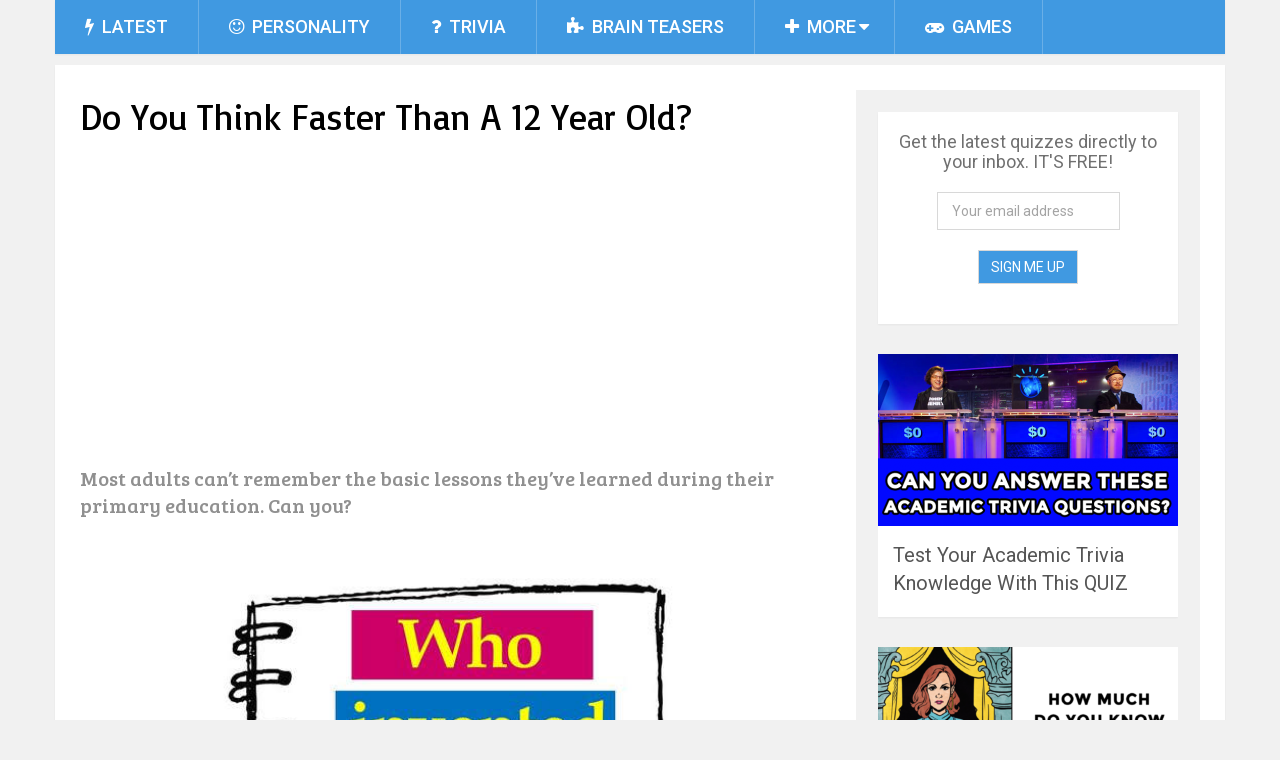

--- FILE ---
content_type: text/html; charset=UTF-8
request_url: https://mydailyquizz.me/do-you-think-faster-than-a-12-year-old/
body_size: 15857
content:
<!DOCTYPE html>
<html class="no-js" lang="en-US">
<head>
	<meta charset="UTF-8">
	<!-- Always force latest IE rendering engine (even in intranet) & Chrome Frame -->
	<!--[if IE ]>
	<meta http-equiv="X-UA-Compatible" content="IE=edge,chrome=1">
	<![endif]-->
	<link rel="profile" href="https://gmpg.org/xfn/11" />
	<title>Do You Think Faster Than A 12 Year Old? | MyDailyQuizz</title>
	<!--iOS/android/handheld specific -->
<link rel="apple-touch-icon" href="https://mydailyquizz-1e3b4.kxcdn.com/wp-content/themes/mdq/images/apple-touch-icon.png" />
<meta name="viewport" content="width=device-width, initial-scale=1, maximum-scale=1">
<meta name="apple-mobile-web-app-capable" content="yes">
<meta name="apple-mobile-web-app-status-bar-style" content="black">
	<link rel="prefetch" href="https://mydailyquizz.me">
	<link rel="prerender" href="https://mydailyquizz.me">
    <meta itemprop="name" content="MyDailyQuizz" />
    <meta itemprop="url" content="https://mydailyquizz.me" />
        <meta itemprop="creator accountablePerson" content=" " />
    	<link rel="pingback" href="https://mydailyquizz.me/xmlrpc.php" />
	<meta name='robots' content='max-image-preview:large' />

<!-- Open Graph Meta Tags generated by MashShare 4.0.47 - https://mashshare.net -->
<meta property="og:type" content="article" /> 
<meta property="og:title" content="Do You Think Faster Than A 12 Year Old?" />
<meta property="og:description" content="Most adults can't remember the basic lessons they've learned during their primary education. Can you?" />
<meta property="og:image" content="https://mydailyquizz-1e3b4.kxcdn.com/wp-content/uploads/2016/10/12-yo-test.png" />
<meta property="og:url" content="https://mydailyquizz.me/do-you-think-faster-than-a-12-year-old/" />
<meta property="og:site_name" content="MyDailyQuizz" />
<meta property="article:publisher" content="https://www.facebook.com/mydailyquizz" />
<meta property="fb:app_id" content="1139989746021382" />
<meta property="article:published_time" content="2016-10-26T14:24:08+00:00" />
<meta property="article:modified_time" content="2016-10-26T14:24:08+00:00" />
<meta property="og:updated_time" content="2016-10-26T14:24:08+00:00" />
<!-- Open Graph Meta Tags generated by MashShare 4.0.47 - https://www.mashshare.net --><script type="text/javascript">document.documentElement.className = document.documentElement.className.replace( /\bno-js\b/,'js' );</script><link rel="alternate" type="application/rss+xml" title="MyDailyQuizz &raquo; Feed" href="https://mydailyquizz.me/feed/" />
<link rel="alternate" type="application/rss+xml" title="MyDailyQuizz &raquo; Comments Feed" href="https://mydailyquizz.me/comments/feed/" />
<link rel="alternate" type="application/rss+xml" title="MyDailyQuizz &raquo; Do You Think Faster Than A 12 Year Old? Comments Feed" href="https://mydailyquizz.me/do-you-think-faster-than-a-12-year-old/feed/" />
<link rel="alternate" title="oEmbed (JSON)" type="application/json+oembed" href="https://mydailyquizz.me/wp-json/oembed/1.0/embed?url=https%3A%2F%2Fmydailyquizz.me%2Fdo-you-think-faster-than-a-12-year-old%2F" />
<link rel="alternate" title="oEmbed (XML)" type="text/xml+oembed" href="https://mydailyquizz.me/wp-json/oembed/1.0/embed?url=https%3A%2F%2Fmydailyquizz.me%2Fdo-you-think-faster-than-a-12-year-old%2F&#038;format=xml" />
		<style>
			.lazyload,
			.lazyloading {
				max-width: 100%;
			}
		</style>
		<style id='wp-img-auto-sizes-contain-inline-css' type='text/css'>
img:is([sizes=auto i],[sizes^="auto," i]){contain-intrinsic-size:3000px 1500px}
/*# sourceURL=wp-img-auto-sizes-contain-inline-css */
</style>
<style id='wp-emoji-styles-inline-css' type='text/css'>

	img.wp-smiley, img.emoji {
		display: inline !important;
		border: none !important;
		box-shadow: none !important;
		height: 1em !important;
		width: 1em !important;
		margin: 0 0.07em !important;
		vertical-align: -0.1em !important;
		background: none !important;
		padding: 0 !important;
	}
/*# sourceURL=wp-emoji-styles-inline-css */
</style>
<style id='wp-block-library-inline-css' type='text/css'>
:root{--wp-block-synced-color:#7a00df;--wp-block-synced-color--rgb:122,0,223;--wp-bound-block-color:var(--wp-block-synced-color);--wp-editor-canvas-background:#ddd;--wp-admin-theme-color:#007cba;--wp-admin-theme-color--rgb:0,124,186;--wp-admin-theme-color-darker-10:#006ba1;--wp-admin-theme-color-darker-10--rgb:0,107,160.5;--wp-admin-theme-color-darker-20:#005a87;--wp-admin-theme-color-darker-20--rgb:0,90,135;--wp-admin-border-width-focus:2px}@media (min-resolution:192dpi){:root{--wp-admin-border-width-focus:1.5px}}.wp-element-button{cursor:pointer}:root .has-very-light-gray-background-color{background-color:#eee}:root .has-very-dark-gray-background-color{background-color:#313131}:root .has-very-light-gray-color{color:#eee}:root .has-very-dark-gray-color{color:#313131}:root .has-vivid-green-cyan-to-vivid-cyan-blue-gradient-background{background:linear-gradient(135deg,#00d084,#0693e3)}:root .has-purple-crush-gradient-background{background:linear-gradient(135deg,#34e2e4,#4721fb 50%,#ab1dfe)}:root .has-hazy-dawn-gradient-background{background:linear-gradient(135deg,#faaca8,#dad0ec)}:root .has-subdued-olive-gradient-background{background:linear-gradient(135deg,#fafae1,#67a671)}:root .has-atomic-cream-gradient-background{background:linear-gradient(135deg,#fdd79a,#004a59)}:root .has-nightshade-gradient-background{background:linear-gradient(135deg,#330968,#31cdcf)}:root .has-midnight-gradient-background{background:linear-gradient(135deg,#020381,#2874fc)}:root{--wp--preset--font-size--normal:16px;--wp--preset--font-size--huge:42px}.has-regular-font-size{font-size:1em}.has-larger-font-size{font-size:2.625em}.has-normal-font-size{font-size:var(--wp--preset--font-size--normal)}.has-huge-font-size{font-size:var(--wp--preset--font-size--huge)}.has-text-align-center{text-align:center}.has-text-align-left{text-align:left}.has-text-align-right{text-align:right}.has-fit-text{white-space:nowrap!important}#end-resizable-editor-section{display:none}.aligncenter{clear:both}.items-justified-left{justify-content:flex-start}.items-justified-center{justify-content:center}.items-justified-right{justify-content:flex-end}.items-justified-space-between{justify-content:space-between}.screen-reader-text{border:0;clip-path:inset(50%);height:1px;margin:-1px;overflow:hidden;padding:0;position:absolute;width:1px;word-wrap:normal!important}.screen-reader-text:focus{background-color:#ddd;clip-path:none;color:#444;display:block;font-size:1em;height:auto;left:5px;line-height:normal;padding:15px 23px 14px;text-decoration:none;top:5px;width:auto;z-index:100000}html :where(.has-border-color){border-style:solid}html :where([style*=border-top-color]){border-top-style:solid}html :where([style*=border-right-color]){border-right-style:solid}html :where([style*=border-bottom-color]){border-bottom-style:solid}html :where([style*=border-left-color]){border-left-style:solid}html :where([style*=border-width]){border-style:solid}html :where([style*=border-top-width]){border-top-style:solid}html :where([style*=border-right-width]){border-right-style:solid}html :where([style*=border-bottom-width]){border-bottom-style:solid}html :where([style*=border-left-width]){border-left-style:solid}html :where(img[class*=wp-image-]){height:auto;max-width:100%}:where(figure){margin:0 0 1em}html :where(.is-position-sticky){--wp-admin--admin-bar--position-offset:var(--wp-admin--admin-bar--height,0px)}@media screen and (max-width:600px){html :where(.is-position-sticky){--wp-admin--admin-bar--position-offset:0px}}

/*# sourceURL=wp-block-library-inline-css */
</style><style id='global-styles-inline-css' type='text/css'>
:root{--wp--preset--aspect-ratio--square: 1;--wp--preset--aspect-ratio--4-3: 4/3;--wp--preset--aspect-ratio--3-4: 3/4;--wp--preset--aspect-ratio--3-2: 3/2;--wp--preset--aspect-ratio--2-3: 2/3;--wp--preset--aspect-ratio--16-9: 16/9;--wp--preset--aspect-ratio--9-16: 9/16;--wp--preset--color--black: #000000;--wp--preset--color--cyan-bluish-gray: #abb8c3;--wp--preset--color--white: #ffffff;--wp--preset--color--pale-pink: #f78da7;--wp--preset--color--vivid-red: #cf2e2e;--wp--preset--color--luminous-vivid-orange: #ff6900;--wp--preset--color--luminous-vivid-amber: #fcb900;--wp--preset--color--light-green-cyan: #7bdcb5;--wp--preset--color--vivid-green-cyan: #00d084;--wp--preset--color--pale-cyan-blue: #8ed1fc;--wp--preset--color--vivid-cyan-blue: #0693e3;--wp--preset--color--vivid-purple: #9b51e0;--wp--preset--gradient--vivid-cyan-blue-to-vivid-purple: linear-gradient(135deg,rgb(6,147,227) 0%,rgb(155,81,224) 100%);--wp--preset--gradient--light-green-cyan-to-vivid-green-cyan: linear-gradient(135deg,rgb(122,220,180) 0%,rgb(0,208,130) 100%);--wp--preset--gradient--luminous-vivid-amber-to-luminous-vivid-orange: linear-gradient(135deg,rgb(252,185,0) 0%,rgb(255,105,0) 100%);--wp--preset--gradient--luminous-vivid-orange-to-vivid-red: linear-gradient(135deg,rgb(255,105,0) 0%,rgb(207,46,46) 100%);--wp--preset--gradient--very-light-gray-to-cyan-bluish-gray: linear-gradient(135deg,rgb(238,238,238) 0%,rgb(169,184,195) 100%);--wp--preset--gradient--cool-to-warm-spectrum: linear-gradient(135deg,rgb(74,234,220) 0%,rgb(151,120,209) 20%,rgb(207,42,186) 40%,rgb(238,44,130) 60%,rgb(251,105,98) 80%,rgb(254,248,76) 100%);--wp--preset--gradient--blush-light-purple: linear-gradient(135deg,rgb(255,206,236) 0%,rgb(152,150,240) 100%);--wp--preset--gradient--blush-bordeaux: linear-gradient(135deg,rgb(254,205,165) 0%,rgb(254,45,45) 50%,rgb(107,0,62) 100%);--wp--preset--gradient--luminous-dusk: linear-gradient(135deg,rgb(255,203,112) 0%,rgb(199,81,192) 50%,rgb(65,88,208) 100%);--wp--preset--gradient--pale-ocean: linear-gradient(135deg,rgb(255,245,203) 0%,rgb(182,227,212) 50%,rgb(51,167,181) 100%);--wp--preset--gradient--electric-grass: linear-gradient(135deg,rgb(202,248,128) 0%,rgb(113,206,126) 100%);--wp--preset--gradient--midnight: linear-gradient(135deg,rgb(2,3,129) 0%,rgb(40,116,252) 100%);--wp--preset--font-size--small: 13px;--wp--preset--font-size--medium: 20px;--wp--preset--font-size--large: 36px;--wp--preset--font-size--x-large: 42px;--wp--preset--spacing--20: 0.44rem;--wp--preset--spacing--30: 0.67rem;--wp--preset--spacing--40: 1rem;--wp--preset--spacing--50: 1.5rem;--wp--preset--spacing--60: 2.25rem;--wp--preset--spacing--70: 3.38rem;--wp--preset--spacing--80: 5.06rem;--wp--preset--shadow--natural: 6px 6px 9px rgba(0, 0, 0, 0.2);--wp--preset--shadow--deep: 12px 12px 50px rgba(0, 0, 0, 0.4);--wp--preset--shadow--sharp: 6px 6px 0px rgba(0, 0, 0, 0.2);--wp--preset--shadow--outlined: 6px 6px 0px -3px rgb(255, 255, 255), 6px 6px rgb(0, 0, 0);--wp--preset--shadow--crisp: 6px 6px 0px rgb(0, 0, 0);}:where(.is-layout-flex){gap: 0.5em;}:where(.is-layout-grid){gap: 0.5em;}body .is-layout-flex{display: flex;}.is-layout-flex{flex-wrap: wrap;align-items: center;}.is-layout-flex > :is(*, div){margin: 0;}body .is-layout-grid{display: grid;}.is-layout-grid > :is(*, div){margin: 0;}:where(.wp-block-columns.is-layout-flex){gap: 2em;}:where(.wp-block-columns.is-layout-grid){gap: 2em;}:where(.wp-block-post-template.is-layout-flex){gap: 1.25em;}:where(.wp-block-post-template.is-layout-grid){gap: 1.25em;}.has-black-color{color: var(--wp--preset--color--black) !important;}.has-cyan-bluish-gray-color{color: var(--wp--preset--color--cyan-bluish-gray) !important;}.has-white-color{color: var(--wp--preset--color--white) !important;}.has-pale-pink-color{color: var(--wp--preset--color--pale-pink) !important;}.has-vivid-red-color{color: var(--wp--preset--color--vivid-red) !important;}.has-luminous-vivid-orange-color{color: var(--wp--preset--color--luminous-vivid-orange) !important;}.has-luminous-vivid-amber-color{color: var(--wp--preset--color--luminous-vivid-amber) !important;}.has-light-green-cyan-color{color: var(--wp--preset--color--light-green-cyan) !important;}.has-vivid-green-cyan-color{color: var(--wp--preset--color--vivid-green-cyan) !important;}.has-pale-cyan-blue-color{color: var(--wp--preset--color--pale-cyan-blue) !important;}.has-vivid-cyan-blue-color{color: var(--wp--preset--color--vivid-cyan-blue) !important;}.has-vivid-purple-color{color: var(--wp--preset--color--vivid-purple) !important;}.has-black-background-color{background-color: var(--wp--preset--color--black) !important;}.has-cyan-bluish-gray-background-color{background-color: var(--wp--preset--color--cyan-bluish-gray) !important;}.has-white-background-color{background-color: var(--wp--preset--color--white) !important;}.has-pale-pink-background-color{background-color: var(--wp--preset--color--pale-pink) !important;}.has-vivid-red-background-color{background-color: var(--wp--preset--color--vivid-red) !important;}.has-luminous-vivid-orange-background-color{background-color: var(--wp--preset--color--luminous-vivid-orange) !important;}.has-luminous-vivid-amber-background-color{background-color: var(--wp--preset--color--luminous-vivid-amber) !important;}.has-light-green-cyan-background-color{background-color: var(--wp--preset--color--light-green-cyan) !important;}.has-vivid-green-cyan-background-color{background-color: var(--wp--preset--color--vivid-green-cyan) !important;}.has-pale-cyan-blue-background-color{background-color: var(--wp--preset--color--pale-cyan-blue) !important;}.has-vivid-cyan-blue-background-color{background-color: var(--wp--preset--color--vivid-cyan-blue) !important;}.has-vivid-purple-background-color{background-color: var(--wp--preset--color--vivid-purple) !important;}.has-black-border-color{border-color: var(--wp--preset--color--black) !important;}.has-cyan-bluish-gray-border-color{border-color: var(--wp--preset--color--cyan-bluish-gray) !important;}.has-white-border-color{border-color: var(--wp--preset--color--white) !important;}.has-pale-pink-border-color{border-color: var(--wp--preset--color--pale-pink) !important;}.has-vivid-red-border-color{border-color: var(--wp--preset--color--vivid-red) !important;}.has-luminous-vivid-orange-border-color{border-color: var(--wp--preset--color--luminous-vivid-orange) !important;}.has-luminous-vivid-amber-border-color{border-color: var(--wp--preset--color--luminous-vivid-amber) !important;}.has-light-green-cyan-border-color{border-color: var(--wp--preset--color--light-green-cyan) !important;}.has-vivid-green-cyan-border-color{border-color: var(--wp--preset--color--vivid-green-cyan) !important;}.has-pale-cyan-blue-border-color{border-color: var(--wp--preset--color--pale-cyan-blue) !important;}.has-vivid-cyan-blue-border-color{border-color: var(--wp--preset--color--vivid-cyan-blue) !important;}.has-vivid-purple-border-color{border-color: var(--wp--preset--color--vivid-purple) !important;}.has-vivid-cyan-blue-to-vivid-purple-gradient-background{background: var(--wp--preset--gradient--vivid-cyan-blue-to-vivid-purple) !important;}.has-light-green-cyan-to-vivid-green-cyan-gradient-background{background: var(--wp--preset--gradient--light-green-cyan-to-vivid-green-cyan) !important;}.has-luminous-vivid-amber-to-luminous-vivid-orange-gradient-background{background: var(--wp--preset--gradient--luminous-vivid-amber-to-luminous-vivid-orange) !important;}.has-luminous-vivid-orange-to-vivid-red-gradient-background{background: var(--wp--preset--gradient--luminous-vivid-orange-to-vivid-red) !important;}.has-very-light-gray-to-cyan-bluish-gray-gradient-background{background: var(--wp--preset--gradient--very-light-gray-to-cyan-bluish-gray) !important;}.has-cool-to-warm-spectrum-gradient-background{background: var(--wp--preset--gradient--cool-to-warm-spectrum) !important;}.has-blush-light-purple-gradient-background{background: var(--wp--preset--gradient--blush-light-purple) !important;}.has-blush-bordeaux-gradient-background{background: var(--wp--preset--gradient--blush-bordeaux) !important;}.has-luminous-dusk-gradient-background{background: var(--wp--preset--gradient--luminous-dusk) !important;}.has-pale-ocean-gradient-background{background: var(--wp--preset--gradient--pale-ocean) !important;}.has-electric-grass-gradient-background{background: var(--wp--preset--gradient--electric-grass) !important;}.has-midnight-gradient-background{background: var(--wp--preset--gradient--midnight) !important;}.has-small-font-size{font-size: var(--wp--preset--font-size--small) !important;}.has-medium-font-size{font-size: var(--wp--preset--font-size--medium) !important;}.has-large-font-size{font-size: var(--wp--preset--font-size--large) !important;}.has-x-large-font-size{font-size: var(--wp--preset--font-size--x-large) !important;}
/*# sourceURL=global-styles-inline-css */
</style>

<style id='classic-theme-styles-inline-css' type='text/css'>
/*! This file is auto-generated */
.wp-block-button__link{color:#fff;background-color:#32373c;border-radius:9999px;box-shadow:none;text-decoration:none;padding:calc(.667em + 2px) calc(1.333em + 2px);font-size:1.125em}.wp-block-file__button{background:#32373c;color:#fff;text-decoration:none}
/*# sourceURL=https://mydailyquizz-1e3b4.kxcdn.com/wp-includes/css/classic-themes.min.css */
</style>
<link rel='stylesheet' id='contact-form-7-css' href='https://mydailyquizz-1e3b4.kxcdn.com/wp-content/plugins/contact-form-7/includes/css/styles.css?ver=6.1.4' type='text/css' media='all' />
<style id='contact-form-7-inline-css' type='text/css'>
.wpcf7 .wpcf7-recaptcha iframe {margin-bottom: 0;}.wpcf7 .wpcf7-recaptcha[data-align="center"] > div {margin: 0 auto;}.wpcf7 .wpcf7-recaptcha[data-align="right"] > div {margin: 0 0 0 auto;}
/*# sourceURL=contact-form-7-inline-css */
</style>
<link rel='stylesheet' id='mashsb-styles-css' href='https://mydailyquizz-1e3b4.kxcdn.com/wp-content/plugins/mashsharer/assets/css/mashsb.min.css?ver=4.0.47' type='text/css' media='all' />
<style id='mashsb-styles-inline-css' type='text/css'>
.mashsb-count {color:#ccc;}@media only screen and (min-width:568px){.mashsb-buttons a {min-width: 177px;}}[class*=" mashicon-"] .icon:before, [class^=mashicon-] .icon:before {
    font-size: 28px;
    line-height: 18px;
}

.mashsb-box .mashsb-buttons a {
    padding: 18px;
}

.mashsb-box .mashsb-buttons a {
    padding: 20px;
}

[class*=" mashicon-"] .text, [class^=mashicon-] .text {
    font-family: 'Basic';
    font-weight: bold;
    font-size: 18px;
}

.mashicon-share:before {
    margin-right: .2em;
}

.mashsb-box .mashsb-buttons a {
    margin-right: 10px;
    float: right;
}

#mashbar-header .mashsb-buttons a {
    padding: 8px 6px 8px 3px;
}

.mashsb-buttons a {
    min-width: 100px;
}

/* LikeAfterShare */

.lashare-h3 {
    color:#000 !important;
    background:none !important;
}

.lashare-h5 {
    display: none;
}

.lashare-modal#lashare-holler .opt-out hr {
    display: none;
}

.lashare-modal#lashare-holler .opt-out a {
    display: none !important;
}

.lashare-holler .postShareSocial{
    padding: 15px 15px 0px 15px  !important;
}

.lashare-modal {
   /* width: 400px !important ;*/
   /* margin-left: -200px !important; */
   /* margin-right: -200px !important; */
}

.lashare-modal.fade.lashare-in {
    top: 15% !important;
}

@media only screen and (max-width: 568px) {
[class*=" mashicon-"] .text, [class^=mashicon-] .text {
    display: contents!important;
} }
/*# sourceURL=mashsb-styles-inline-css */
</style>
<link rel='stylesheet' id='stylesheet-css' href='https://mydailyquizz-1e3b4.kxcdn.com/wp-content/themes/mdq/style.css?ver=6.9' type='text/css' media='all' />
<style id='stylesheet-inline-css' type='text/css'>

		body, .sidebar.c-4-12, #commentform textarea, input#author, input#email, input#url {background-color:#f1f1f1; }
		body {background-image: url(https://mydailyquizz-1e3b4.kxcdn.com/wp-content/themes/mdq/images/nobg.png );}
        .pace .pace-progress, #mobile-menu-wrapper ul li a:hover { background: #4099e1; }
		.single_post a, .widget .textwidget a, #logo a, .pnavigation2 a, .sidebar.c-4-12 a:hover, footer .widget li a:hover, .sidebar.c-4-12 a:hover, .related-posts a:hover, .title a:hover, .comm, #tabber .inside li a:hover, .readMore a:hover, .fn a, a, span.author-posts a:hover { color:#4099e1; }	
			nav a#pull, .mts-subscribe input[type='submit'], #move-to-top:hover, #navigation ul .current-menu-item a, .pagination a, #tabber ul.tabs li a.selected, .tagcloud a:hover, #navigation ul .sfHover a, .primary-navigation, #navigation ul ul, .single_post .thecategory, .single-prev-next a:hover, #commentform input#submit:hover, .contactform #submit:hover, .latestPost .latestPost-review-wrapper, .latestPost .review-type-circle.latestPost-review-wrapper, .post-label, .widget .review-total-only, #wpmm-megamenu .review-total-only { background-color:#4099e1; color: #fff!important; }
        a:hover, .copyrights a:hover, .latestPost .title a:hover, span.author-posts a, .single_post .post-info a:hover { color: #ed1c24; }
        #searchform .fa-search, .currenttext, .pagination a:hover, .pagination .nav-previous a:hover, .pagination .nav-next a:hover, .single-prev-next a , #commentform input#submit, .contactform #submit, .tagcloud a { background: #ed1c24; color: #fff; }
        input#author:hover, input#email:hover, input#url:hover, #comment:hover, .contact-form input:hover, .contact-form textarea:hover { border-color: #ed1c24; }
		
		
		
		
		.logo-wrap { display: none; } #header .header-search { float: left; margin-left: 25px; }
		.postsby {
display: none;
}

.single-prev-next {
display: none;
}

.latestPost header {
min-height: 110px;
}

.latestPost.featuredPost {
width: 31.6%;
}

.latestPost.featuredPost header {
min-height: 110px;
}

.header-social {
  display: none;
}

#mashbar-header .mashbar-logo {
    padding-right: 10px;
    padding-left: 5px;
}

.related-posts article header {
    border: 0px solid #E9E9E9;
    min-height: 12px;
}

.related-posts .latestPost .title, .related-posts .latestPost .title a {
    font-size: 20px;
}

/** Sign Form **/

.mail-form {
    padding: 20px;
    text-align: center;
    font-size: 18px; 

}

.mail-form .email-input {
    color: #ed1c24;
    padding: 10px 14px;
}

.mail-form .ykfmc-submit {
  -webkit-appearance: none;
  color: #fff !important;
  background: #4099e1 !important;
}

.mail-form .ykfmc-submit:hover {
  background: #ed1c24 !important;
  color: #fff !important;
}

div#text-5 {
    margin-bottom: 15px;
}
			
/*# sourceURL=stylesheet-inline-css */
</style>
<link rel='stylesheet' id='fontawesome-css' href='https://mydailyquizz-1e3b4.kxcdn.com/wp-content/themes/mdq/css/font-awesome.min.css?ver=6.9' type='text/css' media='all' />
<link rel='stylesheet' id='responsive-css' href='https://mydailyquizz-1e3b4.kxcdn.com/wp-content/themes/mdq/css/responsive.css?ver=6.9' type='text/css' media='all' />
<script type="text/javascript" src="https://mydailyquizz-1e3b4.kxcdn.com/wp-includes/js/jquery/jquery.min.js?ver=3.7.1" id="jquery-core-js"></script>
<script type="text/javascript" src="https://mydailyquizz-1e3b4.kxcdn.com/wp-includes/js/jquery/jquery-migrate.min.js?ver=3.4.1" id="jquery-migrate-js"></script>
<script type="text/javascript" id="customscript-js-extra">
/* <![CDATA[ */
var mts_customscript = {"responsive":"1","nav_menu":"both"};
//# sourceURL=customscript-js-extra
/* ]]> */
</script>
<script type="text/javascript" src="https://mydailyquizz-1e3b4.kxcdn.com/wp-content/themes/mdq/js/customscript.js?ver=6.9" id="customscript-js"></script>
<link rel="https://api.w.org/" href="https://mydailyquizz.me/wp-json/" /><link rel="alternate" title="JSON" type="application/json" href="https://mydailyquizz.me/wp-json/wp/v2/posts/2315" /><link rel="EditURI" type="application/rsd+xml" title="RSD" href="https://mydailyquizz.me/xmlrpc.php?rsd" />
<!--Theme by MyThemeShop.com-->
<link rel="canonical" href="https://mydailyquizz.me/do-you-think-faster-than-a-12-year-old/" />
<link rel='shortlink' href='https://mydailyquizz.me/?p=2315' />
<link rel="apple-touch-icon" sizes="152x152" href="https://mydailyquizz-1e3b4.kxcdn.com/wp-content/uploads/fbrfg/apple-touch-icon.png">
<link rel="icon" type="image/png" sizes="32x32" href="https://mydailyquizz-1e3b4.kxcdn.com/wp-content/uploads/fbrfg/favicon-32x32.png">
<link rel="icon" type="image/png" sizes="16x16" href="https://mydailyquizz-1e3b4.kxcdn.com/wp-content/uploads/fbrfg/favicon-16x16.png">
<link rel="manifest" href="https://mydailyquizz-1e3b4.kxcdn.com/wp-content/uploads/fbrfg/site.webmanifest">
<link rel="mask-icon" href="https://mydailyquizz-1e3b4.kxcdn.com/wp-content/uploads/fbrfg/safari-pinned-tab.svg" color="#5bbad5">
<link rel="shortcut icon" href="https://mydailyquizz-1e3b4.kxcdn.com/wp-content/uploads/fbrfg/favicon.ico">
<meta name="msapplication-TileColor" content="#ffc40d">
<meta name="msapplication-config" content="https://mydailyquizz-1e3b4.kxcdn.com/wp-content/uploads/fbrfg/browserconfig.xml">
<meta name="theme-color" content="#ffffff">		<script>
			document.documentElement.className = document.documentElement.className.replace('no-js', 'js');
		</script>
				<style>
			.no-js img.lazyload {
				display: none;
			}

			figure.wp-block-image img.lazyloading {
				min-width: 150px;
			}

			.lazyload,
			.lazyloading {
				--smush-placeholder-width: 100px;
				--smush-placeholder-aspect-ratio: 1/1;
				width: var(--smush-image-width, var(--smush-placeholder-width)) !important;
				aspect-ratio: var(--smush-image-aspect-ratio, var(--smush-placeholder-aspect-ratio)) !important;
			}

						.lazyload, .lazyloading {
				opacity: 0;
			}

			.lazyloaded {
				opacity: 1;
				transition: opacity 400ms;
				transition-delay: 0ms;
			}

					</style>
		<link href="//fonts.googleapis.com/css?family=Allerta:normal|Roboto:500|Basic:normal|Bree+Serif:normal|Roboto:normal&amp;subset=latin" rel="stylesheet" type="text/css">
<style type="text/css">
#logo a { font-family: 'Allerta'; font-weight: normal; font-size: 44px; color: #0c0c0c; }
.primary-navigation li, .primary-navigation li a { font-family: 'Roboto'; font-weight: 500; font-size: 18px; color: #ffffff;text-transform: uppercase; }
.latestPost .title, .latestPost .title a { font-family: 'Basic'; font-weight: normal; font-size: 24px; color: #555555;line-height: 36px; }
.single-title { font-family: 'Basic'; font-weight: normal; font-size: 36px; color: #000000;line-height: 53px; }
body { font-family: 'Bree Serif'; font-weight: normal; font-size: 20px; color: #909090; }
.widget .widget-title { font-family: 'Roboto'; font-weight: 500; font-size: 18px; color: #555555;text-transform: uppercase; }
#sidebars .widget { font-family: 'Roboto'; font-weight: normal; font-size: 16px; color: #707070; }
.footer-widgets { font-family: 'Roboto'; font-weight: normal; font-size: 14px; color: #707070; }
h1 { font-family: 'Roboto'; font-weight: normal; font-size: 38px; color: #555555; }
h2 { font-family: 'Roboto'; font-weight: normal; font-size: 34px; color: #555555; }
h3 { font-family: 'Roboto'; font-weight: normal; font-size: 30px; color: #555555; }
h4 { font-family: 'Roboto'; font-weight: normal; font-size: 28px; color: #555555; }
h5 { font-family: 'Roboto'; font-weight: normal; font-size: 24px; color: #555555; }
h6 { font-family: 'Roboto'; font-weight: normal; font-size: 20px; color: #555555; }
</style>
<meta property="fb:pages" content="726663907447940" />

<script async src="//pagead2.googlesyndication.com/pagead/js/adsbygoogle.js"></script>
<script>
     (adsbygoogle = window.adsbygoogle || []).push({
          google_ad_client: "ca-pub-1567949748217565",
          enable_page_level_ads: true
     });
</script>    <link rel="stylesheet" href="../../wp-content/themes/mdq/css/rrssb.css" />
</head>
<body id ="blog" class="wp-singular post-template-default single single-post postid-2315 single-format-standard wp-theme-mdq main" itemscope itemtype="http://schema.org/WebPage">       
	<div class="main-container">
		<header class="main-header" role="banner" itemscope itemtype="http://schema.org/WPHeader">
			<div class="container">
				<div id="header">
					<div class="logo-wrap">
																					  <h2 id="logo" class="text-logo" itemprop="headline">
										<a href="https://mydailyquizz.me">MyDailyQuizz</a>
									</h2><!-- END #logo -->
																		</div>
					
					
											<div class="header-social">
					        					            					        					    </div>
																							<div class="primary-navigation" role="navigation" itemscope itemtype="http://schema.org/SiteNavigationElement">
													<nav id="navigation" class="clearfix">
								<a href="#" id="pull" class="toggle-mobile-menu">MyDailyQuizz</a>
			        						        				<ul id="menu-header" class="menu clearfix"><li id="menu-item-5" class="menu-item menu-item-type-custom menu-item-object-custom menu-item-home"><a title="Latest Quizzes" href="https://mydailyquizz.me/"><i class="fa fa-bolt"></i> Latest</a></li>
<li id="menu-item-9" class="menu-item menu-item-type-taxonomy menu-item-object-category"><a title="Personality Quizzes" href="https://mydailyquizz.me/category/personality/"><i class="fa fa-smile-o"></i> Personality</a></li>
<li id="menu-item-10" class="menu-item menu-item-type-taxonomy menu-item-object-category current-post-ancestor current-menu-parent current-post-parent"><a title="Trivia &#038; Knowledge Quizzes" href="https://mydailyquizz.me/category/trivia/"><i class="fa fa-question"></i> Trivia</a></li>
<li id="menu-item-5082" class="menu-item menu-item-type-taxonomy menu-item-object-category"><a href="https://mydailyquizz.me/category/brain-teasers/"><i class="fa fa-puzzle-piece"></i> Brain Teasers</a></li>
<li id="menu-item-61" class="menu-item menu-item-type-taxonomy menu-item-object-category current-post-ancestor menu-item-has-children"><a title="More quizzes" href="https://mydailyquizz.me/category/more/"><i class="fa fa-plus"></i> More</a>
<ul class="sub-menu">
	<li id="menu-item-8" class="menu-item menu-item-type-taxonomy menu-item-object-category"><a title="Love &#038; Relationship Quizzes" href="https://mydailyquizz.me/category/love/"><i class="fa fa-heart"></i> Love</a></li>
	<li id="menu-item-7" class="menu-item menu-item-type-taxonomy menu-item-object-category"><a title="Quizzes For Women" href="https://mydailyquizz.me/category/for-women/"><i class="fa fa-female"></i> For Women</a></li>
	<li id="menu-item-6" class="menu-item menu-item-type-taxonomy menu-item-object-category"><a title="Quizzes For Men" href="https://mydailyquizz.me/category/for-men/"><i class="fa fa-male"></i> For Men</a></li>
	<li id="menu-item-1810" class="menu-item menu-item-type-taxonomy menu-item-object-category current-post-ancestor current-menu-parent current-post-parent"><a href="https://mydailyquizz.me/category/more/knowledge/"><i class="fa fa-globe"></i> Knowledge</a></li>
	<li id="menu-item-288" class="menu-item menu-item-type-taxonomy menu-item-object-category"><a title="Psychology Tests" href="https://mydailyquizz.me/category/more/psychology/"><i class="fa fa-cog"></i> Psychology</a></li>
	<li id="menu-item-382" class="menu-item menu-item-type-taxonomy menu-item-object-category"><a title="Spiritual Quizzes" href="https://mydailyquizz.me/category/more/spiritual/"><i class="fa fa-eye"></i> Spiritual</a></li>
	<li id="menu-item-287" class="menu-item menu-item-type-taxonomy menu-item-object-category"><a title="Celebrities Quizzes &#038; Trivia" href="https://mydailyquizz.me/category/more/celebrities/"><i class="fa fa-star"></i> Celebrities</a></li>
	<li id="menu-item-289" class="menu-item menu-item-type-taxonomy menu-item-object-category"><a title="Music Quizzes &#038; Trivia" href="https://mydailyquizz.me/category/more/music/"><i class="fa fa-music"></i> Music</a></li>
	<li id="menu-item-570" class="menu-item menu-item-type-taxonomy menu-item-object-category"><a href="https://mydailyquizz.me/category/more/movies/"><i class="fa fa-film"></i> Movies &amp; TV</a></li>
	<li id="menu-item-5083" class="menu-item menu-item-type-taxonomy menu-item-object-category"><a href="https://mydailyquizz.me/category/more/animals/"><i class="fa fa-github-alt"></i> Animals</a></li>
</ul>
</li>
<li id="menu-item-5081" class="menu-item menu-item-type-custom menu-item-object-custom"><a href="https://mydailyquizz.me/play/"><i class="fa fa-gamepad"></i> Games</a></li>
</ul>			        						        		</nav>
			        	</div>
						<div class="clear" id="catcher"></div>
			        
				</div><!--#header-->
			</div><!--.container-->      
		</header>
            
<div id="page" class="single">
	<article class="article" itemscope itemtype="http://schema.org/BlogPosting">
		<div id="content_box" >
			            <!-- /Modal dialog start-->
<div id="ShareQuizModal" class="modal fade in" aria-hidden="false" style="display: none;">
  <div class="modal-dialog">
    <div class="modal-content">
      <div class="modal-body">
      <button type="button" class="close share-close" data-dismiss="modal" style="font-size:21px;"><i class="fa fa-close"></i>X</button>
        <div class="results-area">
        <h1 style="text-align: center;font-weight: 500;">Share on Facebook</h1>
        <p style="text-align:center;color:#707070;">Share with your friends to see their results!</p>
</div>
       <div class="facebook">
        <a class="addthis_button_facebook popup">
<div class="social">
<div class="fb-icon-bg"></div>
<div class="fb-bg"></div>
</div>
</a>       </div>
 
      </div>
    </div>
  </div>
</div>
            <!-- /Modal dialog end-->
				<div id="post-2315" class="g post post-2315 type-post status-publish format-standard has-post-thumbnail hentry category-knowledge category-trivia has_thumb">
					<div class="single_post">
						<header>
														<h1 class="title single-title entry-title" itemprop="headline">Do You Think Faster Than A 12 Year Old?</h1>
													</header><!--.headline_area-->
												<div class="single-prev-next">
							<a href="https://mydailyquizz.me/where-do-you-fall-on-the-emotional-empathy-scale/" rel="prev"><i class="fa fa-long-arrow-left"></i> Prev Article</a>							<a href="https://mydailyquizz.me/you-have-a-powerful-brain-if-you-can-pass-this-scrambled-reading-test/" rel="next">Next Article <i class="fa fa-long-arrow-right"></i></a>						</div>
						<div class="post-single-content box mark-links entry-content">
																								<div class="topad">
										<p align="center">
<script async src="https://pagead2.googlesyndication.com/pagead/js/adsbygoogle.js?client=ca-pub-1567949748217565"
     crossorigin="anonymous"></script>
<!-- MyDailyQuizz - New Responsive Topad -->
<ins class="adsbygoogle"
     style="display:block"
     data-ad-client="ca-pub-1567949748217565"
     data-ad-slot="9714855919"
     data-ad-format="auto"
     data-full-width-responsive="true"></ins>
<script>
     (adsbygoogle = window.adsbygoogle || []).push({});
</script>
</p>									</div>
															                            <div class="thecontent" itemprop="articleBody">
		                        <p>Most adults can&#8217;t remember the basic lessons they&#8217;ve learned during their primary education. Can you?</p>
<script type="text/javascript" src="//cdn.playbuzz.com/widget/feed.js"></script>	
		<div class="pb_feed" data-provider="WordPress 6.9"
		 data-key="mydailyquizz.com"		
		 data-tags="All"
		 data-game="http://www.playbuzz.com/doloreshaze10/a-do-you-think-faster-than-a-12-year-old"
		 data-item=""
		 data-game-info="false"
		 data-comments="false"
		 data-shares="false"
		 data-links=""
		 data-width="auto"
		 data-height="auto"
		 data-margin-top="0"
	></div>
<aside class="mashsb-container mashsb-main mashsb-stretched"><div class="mashsb-box"><div class="mashsb-buttons"><a class="mashicon-facebook mash-large mash-nomargin mashsb-noshadow" href="https://www.facebook.com/sharer.php?u=https%3A%2F%2Fmydailyquizz.me%2Fdo-you-think-faster-than-a-12-year-old%2F" target="_top" rel="nofollow"><span class="icon"></span><span class="text">SHARE</span></a><a class="mashicon-twitter mash-large mash-nomargin mashsb-noshadow" href="https://twitter.com/intent/tweet?text=Do%20You%20Think%20Faster%20Than%20A%2012%20Year%20Old%3F&amp;url=https://mydailyquizz.me/?p=2315&amp;via=mydailyquizz" target="_top" rel="nofollow"><span class="icon"></span><span class="text">&nbsp;TWEET</span></a><div class="onoffswitch2 mash-large mashsb-noshadow" style="display:none"></div></div>
            </div>
                <div style="clear:both"></div><div class="mashsb-toggle-container"></div></aside>
            <!-- Share buttons by mashshare.net - Version: 4.0.47-->							</div>
                            
                            																								<div class="bottomad">
										<p align="center">
<script async src="https://pagead2.googlesyndication.com/pagead/js/adsbygoogle.js?client=ca-pub-1567949748217565"
     crossorigin="anonymous"></script>
<!-- MyDailyQuizz - New Responsive Bottomad -->
<ins class="adsbygoogle"
     style="display:block"
     data-ad-client="ca-pub-1567949748217565"
     data-ad-slot="2097552903"
     data-ad-format="auto"
     data-full-width-responsive="true"></ins>
<script>
     (adsbygoogle = window.adsbygoogle || []).push({});
</script>
</p>									</div>
																												</div>
												<div class="single-prev-next">
							<a href="https://mydailyquizz.me/where-do-you-fall-on-the-emotional-empathy-scale/" rel="prev"><i class="fa fa-long-arrow-left"></i> Prev Article</a>							<a href="https://mydailyquizz.me/you-have-a-powerful-brain-if-you-can-pass-this-scrambled-reading-test/" rel="next">Next Article <i class="fa fa-long-arrow-right"></i></a>						</div>
					</div><!--.post-content box mark-links-->                   
                    <!-- Comment start -->
                    <!-- Comment end  -->
                    <div style="margin-top:5px;margin-bottom:5px;">
                    
                    </div>
					
					<h3>More Quizzes</h3>
                    	
    		<!-- Start Related Posts -->
    		<div class="related-posts"><div class="clear">    			<article class="latestPost excerpt  ">
					<a href="https://mydailyquizz.me/i-bet-a-ton-of-people-have-no-clue-what-this-is-can-you-identify-it/" title="I Bet A Ton Of People Have No Clue What This Is. Can You Identify It?" rel="nofollow" id="featured-thumbnail">
					    <div class="featured-thumbnail"><img width="235" height="120" data-src="https://mydailyquizz-1e3b4.kxcdn.com/wp-content/uploads/2021/12/good-old-times-235x120.png" class="attachment-related size-related wp-post-image lazyload" alt="" title="" decoding="async" src="[data-uri]" style="--smush-placeholder-width: 235px; --smush-placeholder-aspect-ratio: 235/120;" /></div>                        					</a>
                    <header>
                        <h2 class="title front-view-title"><a href="https://mydailyquizz.me/i-bet-a-ton-of-people-have-no-clue-what-this-is-can-you-identify-it/" title="I Bet A Ton Of People Have No Clue What This Is. Can You Identify It?">I Bet A Ton Of People Have No Clue What This Is. Can You Identify It?</a></h2>
                                            </header>
                </article><!--.post.excerpt-->
    			    			<article class="latestPost excerpt  ">
					<a href="https://mydailyquizz.me/can-you-spell-all-these-24-us-cities-correctly/" title="Can You Spell ALL These 24 US Cities Correctly?" rel="nofollow" id="featured-thumbnail">
					    <div class="featured-thumbnail"><img width="235" height="120" data-src="https://mydailyquizz-1e3b4.kxcdn.com/wp-content/uploads/2017/04/correct-spelling-us-cities-235x120.png" class="attachment-related size-related wp-post-image lazyload" alt="" title="" decoding="async" src="[data-uri]" style="--smush-placeholder-width: 235px; --smush-placeholder-aspect-ratio: 235/120;" /></div>                        					</a>
                    <header>
                        <h2 class="title front-view-title"><a href="https://mydailyquizz.me/can-you-spell-all-these-24-us-cities-correctly/" title="Can You Spell ALL These 24 US Cities Correctly?">Can You Spell ALL These 24 US Cities Correctly?</a></h2>
                                            </header>
                </article><!--.post.excerpt-->
    			    			<article class="latestPost excerpt  last">
					<a href="https://mydailyquizz.me/can-you-guess-the-breeds-of-these-kittens/" title="Can You Guess the Breeds of These Kittens?" rel="nofollow" id="featured-thumbnail">
					    <div class="featured-thumbnail"><img width="235" height="120" data-src="https://mydailyquizz-1e3b4.kxcdn.com/wp-content/uploads/2022/07/kitten-quiz-235x120.png" class="attachment-related size-related wp-post-image lazyload" alt="" title="" decoding="async" src="[data-uri]" style="--smush-placeholder-width: 235px; --smush-placeholder-aspect-ratio: 235/120;" /></div>                        					</a>
                    <header>
                        <h2 class="title front-view-title"><a href="https://mydailyquizz.me/can-you-guess-the-breeds-of-these-kittens/" title="Can You Guess the Breeds of These Kittens?">Can You Guess the Breeds of These Kittens?</a></h2>
                                            </header>
                </article><!--.post.excerpt-->
    			    			<article class="latestPost excerpt  ">
					<a href="https://mydailyquizz.me/only-4-in-50-women-can-name-the-50-most-popular-dog-breeds/" title="Only 4 In 50 Women Can Name The 50 Most Popular Dog Breeds" rel="nofollow" id="featured-thumbnail">
					    <div class="featured-thumbnail"><img width="235" height="120" data-src="https://mydailyquizz-1e3b4.kxcdn.com/wp-content/uploads/2021/03/dog-bread-quiz-235x120.png" class="attachment-related size-related wp-post-image lazyload" alt="" title="" decoding="async" src="[data-uri]" style="--smush-placeholder-width: 235px; --smush-placeholder-aspect-ratio: 235/120;" /></div>                        					</a>
                    <header>
                        <h2 class="title front-view-title"><a href="https://mydailyquizz.me/only-4-in-50-women-can-name-the-50-most-popular-dog-breeds/" title="Only 4 In 50 Women Can Name The 50 Most Popular Dog Breeds">Only 4 In 50 Women Can Name The 50 Most Popular Dog Breeds</a></h2>
                                            </header>
                </article><!--.post.excerpt-->
    			    			<article class="latestPost excerpt  ">
					<a href="https://mydailyquizz.me/can-you-get-2525-on-this-advanced-grammar-test/" title="Can You Get 25/25 On This Advanced Grammar Test?" rel="nofollow" id="featured-thumbnail">
					    <div class="featured-thumbnail"><img width="235" height="120" data-src="https://mydailyquizz-1e3b4.kxcdn.com/wp-content/uploads/2018/08/ar-is-235x120.png" class="attachment-related size-related wp-post-image lazyload" alt="" title="" decoding="async" src="[data-uri]" style="--smush-placeholder-width: 235px; --smush-placeholder-aspect-ratio: 235/120;" /></div>                        					</a>
                    <header>
                        <h2 class="title front-view-title"><a href="https://mydailyquizz.me/can-you-get-2525-on-this-advanced-grammar-test/" title="Can You Get 25/25 On This Advanced Grammar Test?">Can You Get 25/25 On This Advanced Grammar Test?</a></h2>
                                            </header>
                </article><!--.post.excerpt-->
    			    			<article class="latestPost excerpt  last">
					<a href="https://mydailyquizz.me/are-you-able-to-answer-these-12-tricky-questions/" title="Are You Able To Answer These 12 Tricky Questions?" rel="nofollow" id="featured-thumbnail">
					    <div class="featured-thumbnail"><img width="235" height="120" data-src="https://mydailyquizz-1e3b4.kxcdn.com/wp-content/uploads/2019/10/12-questions-tricky-quiz-235x120.png" class="attachment-related size-related wp-post-image lazyload" alt="" title="" decoding="async" src="[data-uri]" style="--smush-placeholder-width: 235px; --smush-placeholder-aspect-ratio: 235/120;" /></div>                        					</a>
                    <header>
                        <h2 class="title front-view-title"><a href="https://mydailyquizz.me/are-you-able-to-answer-these-12-tricky-questions/" title="Are You Able To Answer These 12 Tricky Questions?">Are You Able To Answer These 12 Tricky Questions?</a></h2>
                                            </header>
                </article><!--.post.excerpt-->
    			    			<article class="latestPost excerpt  ">
					<a href="https://mydailyquizz.me/how-much-do-you-know-about-jesus/" title="How Much Do You Know About Jesus?" rel="nofollow" id="featured-thumbnail">
					    <div class="featured-thumbnail"><img width="235" height="120" data-src="https://mydailyquizz-1e3b4.kxcdn.com/wp-content/uploads/2016/05/how-much-jesus-235x120.png" class="attachment-related size-related wp-post-image lazyload" alt="" title="" decoding="async" src="[data-uri]" style="--smush-placeholder-width: 235px; --smush-placeholder-aspect-ratio: 235/120;" /></div>                        					</a>
                    <header>
                        <h2 class="title front-view-title"><a href="https://mydailyquizz.me/how-much-do-you-know-about-jesus/" title="How Much Do You Know About Jesus?">How Much Do You Know About Jesus?</a></h2>
                                            </header>
                </article><!--.post.excerpt-->
    			    			<article class="latestPost excerpt  ">
					<a href="https://mydailyquizz.me/can-you-score-510-in-this-high-school-math-test/" title="Can You Score 5/10 In This High School Math Test?" rel="nofollow" id="featured-thumbnail">
					    <div class="featured-thumbnail"><img width="235" height="120" data-src="https://mydailyquizz-1e3b4.kxcdn.com/wp-content/uploads/2019/09/math-test-235x120.png" class="attachment-related size-related wp-post-image lazyload" alt="" title="" decoding="async" src="[data-uri]" style="--smush-placeholder-width: 235px; --smush-placeholder-aspect-ratio: 235/120;" /></div>                        					</a>
                    <header>
                        <h2 class="title front-view-title"><a href="https://mydailyquizz.me/can-you-score-510-in-this-high-school-math-test/" title="Can You Score 5/10 In This High School Math Test?">Can You Score 5/10 In This High School Math Test?</a></h2>
                                            </header>
                </article><!--.post.excerpt-->
    			    			<article class="latestPost excerpt  last">
					<a href="https://mydailyquizz.me/almost-no-one-can-score-a-perfect-10-on-this-test-without-cheating/" title="Almost No One Can Score A Perfect 10 On This Test Without Cheating" rel="nofollow" id="featured-thumbnail">
					    <div class="featured-thumbnail"><img width="235" height="120" data-src="https://mydailyquizz-1e3b4.kxcdn.com/wp-content/uploads/2018/05/perfect-10-quiz-235x120.png" class="attachment-related size-related wp-post-image lazyload" alt="" title="" decoding="async" src="[data-uri]" style="--smush-placeholder-width: 235px; --smush-placeholder-aspect-ratio: 235/120;" /></div>                        					</a>
                    <header>
                        <h2 class="title front-view-title"><a href="https://mydailyquizz.me/almost-no-one-can-score-a-perfect-10-on-this-test-without-cheating/" title="Almost No One Can Score A Perfect 10 On This Test Without Cheating">Almost No One Can Score A Perfect 10 On This Test Without Cheating</a></h2>
                                            </header>
                </article><!--.post.excerpt-->
    			</div></div>    		<!-- .related-posts -->
    	 
                    
					<h3>What’s Popular Now</h3>
                    <div id="M848623ScriptRootC1392340"></div> 
                    <script src="https://jsc.adskeeper.com/m/y/mydailyquizz.me.1392340.js" async></script> 
                    				
					  
				</div><!--.g post-->
				<!-- You can start editing here. -->
<!-- If comments are closed. -->
<p class="nocomments"></p>

					</div>
	</article>
		<aside class="sidebar c-4-12" role="complementary" itemscope itemtype="http://schema.org/WPSideBar">
		<div id="sidebars" class="g">
			<div class="sidebar">
				<ul class="sidebar_list">
					<div id="mc4wp_form_widget-2" class="widget widget_mc4wp_form_widget"><script>(function() {
	window.mc4wp = window.mc4wp || {
		listeners: [],
		forms: {
			on: function(evt, cb) {
				window.mc4wp.listeners.push(
					{
						event   : evt,
						callback: cb
					}
				);
			}
		}
	}
})();
</script><!-- Mailchimp for WordPress v4.10.9 - https://wordpress.org/plugins/mailchimp-for-wp/ --><form id="mc4wp-form-1" class="mc4wp-form mc4wp-form-4264" method="post" data-id="4264" data-name="MDQ Form" ><div class="mc4wp-form-fields"><div class="mail-form">
<p>  Get the latest quizzes directly to your inbox. IT'S FREE!
</p>
<p>
    <input type="email" name="EMAIL" placeholder="Your email address" required="required" class="email-input">
</p>
<p>
    <input type="submit" class="ykfmc-submit" value="SIGN ME UP">
</p>
</div></div><label style="display: none !important;">Leave this field empty if you're human: <input type="text" name="_mc4wp_honeypot" value="" tabindex="-1" autocomplete="off" /></label><input type="hidden" name="_mc4wp_timestamp" value="1768708211" /><input type="hidden" name="_mc4wp_form_id" value="4264" /><input type="hidden" name="_mc4wp_form_element_id" value="mc4wp-form-1" /><div class="mc4wp-response"></div></form><!-- / Mailchimp for WordPress Plugin --></div><div id="mts_related_posts_widget-2" class="widget widget_mts_related_posts_widget vertical-small"><ul class="related-posts-widget">			<li class="post-box vertical-small">								<div class="post-img">
					<a rel="nofollow" href="https://mydailyquizz.me/test-your-academic-trivia-knowledge-with-this-quiz/" title="Test Your Academic Trivia Knowledge With This QUIZ">
						<img width="300" height="172" data-src="https://mydailyquizz-1e3b4.kxcdn.com/wp-content/uploads/2016/06/academic-trivia-quotions-300x172.png" class="attachment-widgetfull size-widgetfull wp-post-image lazyload" alt="" title="" decoding="async" src="[data-uri]" style="--smush-placeholder-width: 300px; --smush-placeholder-aspect-ratio: 300/172;" />					</a>
				</div>
								<div class="post-data">
					<div class="post-data-container">
						<div class="post-title">
							<a href="https://mydailyquizz.me/test-your-academic-trivia-knowledge-with-this-quiz/" title="Test Your Academic Trivia Knowledge With This QUIZ">Test Your Academic Trivia Knowledge With This QUIZ</a>
						</div>
																	</div>
				</div>
			</li>					<li class="post-box vertical-small">								<div class="post-img">
					<a rel="nofollow" href="https://mydailyquizz.me/how-much-do-you-know-about-tarot-cards/" title="How Much Do You Know About Tarot Cards?">
						<img width="300" height="172" data-src="https://mydailyquizz-1e3b4.kxcdn.com/wp-content/uploads/2021/03/tarot-cards-quiz-300x172.png" class="attachment-widgetfull size-widgetfull wp-post-image lazyload" alt="" title="" decoding="async" src="[data-uri]" style="--smush-placeholder-width: 300px; --smush-placeholder-aspect-ratio: 300/172;" />					</a>
				</div>
								<div class="post-data">
					<div class="post-data-container">
						<div class="post-title">
							<a href="https://mydailyquizz.me/how-much-do-you-know-about-tarot-cards/" title="How Much Do You Know About Tarot Cards?">How Much Do You Know About Tarot Cards?</a>
						</div>
																	</div>
				</div>
			</li>					<li class="post-box vertical-small">								<div class="post-img">
					<a rel="nofollow" href="https://mydailyquizz.me/only-2-in-90-people-can-get-more-than-2125-correctly-how-many-will-you-manage/" title="Only 2 In 90 People Can Get More Than 21/25 Correctly. How Many Will You Manage?">
						<img width="300" height="172" data-src="https://mydailyquizz-1e3b4.kxcdn.com/wp-content/uploads/2017/12/maze-maize-300x172.jpg" class="attachment-widgetfull size-widgetfull wp-post-image lazyload" alt="" title="" decoding="async" src="[data-uri]" style="--smush-placeholder-width: 300px; --smush-placeholder-aspect-ratio: 300/172;" />					</a>
				</div>
								<div class="post-data">
					<div class="post-data-container">
						<div class="post-title">
							<a href="https://mydailyquizz.me/only-2-in-90-people-can-get-more-than-2125-correctly-how-many-will-you-manage/" title="Only 2 In 90 People Can Get More Than 21/25 Correctly. How Many Will You Manage?">Only 2 In 90 People Can Get More Than 21/25 Correctly. How Many Will You Manage?</a>
						</div>
																	</div>
				</div>
			</li>					<li class="post-box vertical-small">								<div class="post-img">
					<a rel="nofollow" href="https://mydailyquizz.me/how-many-iconic-60s-tv-characters-can-you-recognize/" title="How Many Iconic 60&#8217;s TV Characters Can You Recognize?">
						<img width="300" height="172" data-src="https://mydailyquizz-1e3b4.kxcdn.com/wp-content/uploads/2017/03/ann-summers-300x172.jpg" class="attachment-widgetfull size-widgetfull wp-post-image lazyload" alt="" title="" decoding="async" src="[data-uri]" style="--smush-placeholder-width: 300px; --smush-placeholder-aspect-ratio: 300/172;" />					</a>
				</div>
								<div class="post-data">
					<div class="post-data-container">
						<div class="post-title">
							<a href="https://mydailyquizz.me/how-many-iconic-60s-tv-characters-can-you-recognize/" title="How Many Iconic 60&#8217;s TV Characters Can You Recognize?">How Many Iconic 60&#8217;s TV Characters Can You Recognize?</a>
						</div>
																	</div>
				</div>
			</li>					<li class="post-box vertical-small">								<div class="post-img">
					<a rel="nofollow" href="https://mydailyquizz.me/heres-the-most-useful-personality-quiz-youll-ever-take/" title="Here’s the Most Useful Personality Quiz You’ll Ever Take">
						<img width="300" height="172" data-src="https://mydailyquizz-1e3b4.kxcdn.com/wp-content/uploads/2016/04/start-are-you-ready-300x172.png" class="attachment-widgetfull size-widgetfull wp-post-image lazyload" alt="" title="" decoding="async" src="[data-uri]" style="--smush-placeholder-width: 300px; --smush-placeholder-aspect-ratio: 300/172;" />					</a>
				</div>
								<div class="post-data">
					<div class="post-data-container">
						<div class="post-title">
							<a href="https://mydailyquizz.me/heres-the-most-useful-personality-quiz-youll-ever-take/" title="Here’s the Most Useful Personality Quiz You’ll Ever Take">Here’s the Most Useful Personality Quiz You’ll Ever Take</a>
						</div>
																	</div>
				</div>
			</li>					<li class="post-box vertical-small">								<div class="post-img">
					<a rel="nofollow" href="https://mydailyquizz.me/casablanca-movie-quiz/" title="Do You Remember “Casablanca”?">
						<img width="300" height="172" data-src="https://mydailyquizz-1e3b4.kxcdn.com/wp-content/uploads/2015/09/casablanca-movie-quiz-300x172.png" class="attachment-widgetfull size-widgetfull wp-post-image lazyload" alt="" title="" decoding="async" src="[data-uri]" style="--smush-placeholder-width: 300px; --smush-placeholder-aspect-ratio: 300/172;" />					</a>
				</div>
								<div class="post-data">
					<div class="post-data-container">
						<div class="post-title">
							<a href="https://mydailyquizz.me/casablanca-movie-quiz/" title="Do You Remember “Casablanca”?">Do You Remember “Casablanca”?</a>
						</div>
																	</div>
				</div>
			</li>					<li class="post-box vertical-small">								<div class="post-img">
					<a rel="nofollow" href="https://mydailyquizz.me/no-one-can-get-a-perfect-score-in-this-tricky-jesus-test/" title="No One Can Get A Perfect Score In This Tricky Jesus Test">
						<img width="300" height="172" data-src="https://mydailyquizz-1e3b4.kxcdn.com/wp-content/uploads/2019/09/jesus-test-300x172.png" class="attachment-widgetfull size-widgetfull wp-post-image lazyload" alt="" title="" decoding="async" src="[data-uri]" style="--smush-placeholder-width: 300px; --smush-placeholder-aspect-ratio: 300/172;" />					</a>
				</div>
								<div class="post-data">
					<div class="post-data-container">
						<div class="post-title">
							<a href="https://mydailyquizz.me/no-one-can-get-a-perfect-score-in-this-tricky-jesus-test/" title="No One Can Get A Perfect Score In This Tricky Jesus Test">No One Can Get A Perfect Score In This Tricky Jesus Test</a>
						</div>
																	</div>
				</div>
			</li>					<li class="post-box vertical-small">								<div class="post-img">
					<a rel="nofollow" href="https://mydailyquizz.me/how-many-european-capitals-can-you-name/" title="How Many European Capitals Can You Name?">
						<img width="300" height="172" data-src="https://mydailyquizz-1e3b4.kxcdn.com/wp-content/uploads/2017/01/switzeland-capital-quiz-300x172.png" class="attachment-widgetfull size-widgetfull wp-post-image lazyload" alt="" title="" decoding="async" src="[data-uri]" style="--smush-placeholder-width: 300px; --smush-placeholder-aspect-ratio: 300/172;" />					</a>
				</div>
								<div class="post-data">
					<div class="post-data-container">
						<div class="post-title">
							<a href="https://mydailyquizz.me/how-many-european-capitals-can-you-name/" title="How Many European Capitals Can You Name?">How Many European Capitals Can You Name?</a>
						</div>
																	</div>
				</div>
			</li>					<li class="post-box vertical-small">								<div class="post-img">
					<a rel="nofollow" href="https://mydailyquizz.me/can-you-get-a-perfect-score-in-this-tricky-1950-iq-test/" title="Can You Get A Perfect Score In This Tricky 1950 IQ Test?">
						<img width="300" height="172" data-src="https://mydailyquizz-1e3b4.kxcdn.com/wp-content/uploads/2020/02/1950-iq-test-300x172.png" class="attachment-widgetfull size-widgetfull wp-post-image lazyload" alt="" title="" decoding="async" src="[data-uri]" style="--smush-placeholder-width: 300px; --smush-placeholder-aspect-ratio: 300/172;" />					</a>
				</div>
								<div class="post-data">
					<div class="post-data-container">
						<div class="post-title">
							<a href="https://mydailyquizz.me/can-you-get-a-perfect-score-in-this-tricky-1950-iq-test/" title="Can You Get A Perfect Score In This Tricky 1950 IQ Test?">Can You Get A Perfect Score In This Tricky 1950 IQ Test?</a>
						</div>
																	</div>
				</div>
			</li>		</ul>
</div><div id="text-4" class="widget widget_text">			<div class="textwidget"><div class="more-quizzes">
<a href="https://mydailyquizz.me/">More Quizzes</a>								</div></div>
		</div>				</ul>
			</div>
		</div><!--sidebars-->
	</aside>
	</div><!--#page-->
</div><!--.main-container-->
<footer class="footer" role="contentinfo" itemscope itemtype="http://schema.org/WPFooter">
    <div class="container">
                <div class="copyrights">
            <!--start copyrights-->
<div class="row" id="copyright-note">
    <div class="copyright"><a href="https://mydailyquizz.me/" title="" rel="nofollow">MyDailyQuizz</a> Copyright &copy; 2026. </div>
    <a href="#blog" class="toplink" rel="nofollow"><i class="fa fa-angle-up"></i></a>
    <div class="top">
        <div class="footer-navigation" role="navigation" itemscope itemtype="http://schema.org/SiteNavigationElement">
            <nav id="navigation" class="clearfix">
                                    <ul class="menu clearfix">
                        <li class="page_item page-item-24"><a href="https://mydailyquizz.me/contact/">Contact</a></li>
<li class="page_item page-item-2"><a href="https://mydailyquizz.me/privacy/">Privacy Policy</a></li>
                    </ul>
                            </nav>
        </div>  
    </div>
</div>
<!--end copyrights-->
        </div> 
    </div><!--.container-->
</footer><!--footer-->
<!--start footer code-->
<script>
  (function(i,s,o,g,r,a,m){i['GoogleAnalyticsObject']=r;i[r]=i[r]||function(){
  (i[r].q=i[r].q||[]).push(arguments)},i[r].l=1*new Date();a=s.createElement(o),
  m=s.getElementsByTagName(o)[0];a.async=1;a.src=g;m.parentNode.insertBefore(a,m)
  })(window,document,'script','//www.google-analytics.com/analytics.js','ga');

  ga('create', 'UA-60575948-1', 'auto');
  ga('send', 'pageview');

</script>

<!-- Default Statcounter code for MyDailyQuizz
mydailyquizz.me -->
<script type="text/javascript">
var sc_project=10336193; 
var sc_invisible=1; 
var sc_security="110d5dbd"; 
</script>
<script type="text/javascript"
src="https://www.statcounter.com/counter/counter.js"
async></script>
<noscript><div class="statcounter"><a title="Web Analytics"
href="https://statcounter.com/" target="_blank"><img
class="statcounter"
src="https://c.statcounter.com/10336193/0/110d5dbd/1/"
alt="Web Analytics"
referrerPolicy="no-referrer-when-downgrade"></a></div></noscript>
<!-- End of Statcounter Code --><!--end footer code-->
<script type="speculationrules">
{"prefetch":[{"source":"document","where":{"and":[{"href_matches":"/*"},{"not":{"href_matches":["/wp-*.php","/wp-admin/*","https://mydailyquizz-1e3b4.kxcdn.com/wp-content/uploads/*","/wp-content/*","/wp-content/plugins/*","/wp-content/themes/mdq/*","/*\\?(.+)"]}},{"not":{"selector_matches":"a[rel~=\"nofollow\"]"}},{"not":{"selector_matches":".no-prefetch, .no-prefetch a"}}]},"eagerness":"conservative"}]}
</script>
<script>(function() {function maybePrefixUrlField () {
  const value = this.value.trim()
  if (value !== '' && value.indexOf('http') !== 0) {
    this.value = 'http://' + value
  }
}

const urlFields = document.querySelectorAll('.mc4wp-form input[type="url"]')
for (let j = 0; j < urlFields.length; j++) {
  urlFields[j].addEventListener('blur', maybePrefixUrlField)
}
})();</script><script type="text/javascript" src="https://mydailyquizz-1e3b4.kxcdn.com/wp-includes/js/dist/hooks.min.js?ver=dd5603f07f9220ed27f1" id="wp-hooks-js"></script>
<script type="text/javascript" src="https://mydailyquizz-1e3b4.kxcdn.com/wp-includes/js/dist/i18n.min.js?ver=c26c3dc7bed366793375" id="wp-i18n-js"></script>
<script type="text/javascript" id="wp-i18n-js-after">
/* <![CDATA[ */
wp.i18n.setLocaleData( { 'text direction\u0004ltr': [ 'ltr' ] } );
//# sourceURL=wp-i18n-js-after
/* ]]> */
</script>
<script type="text/javascript" src="https://mydailyquizz-1e3b4.kxcdn.com/wp-content/plugins/contact-form-7/includes/swv/js/index.js?ver=6.1.4" id="swv-js"></script>
<script type="text/javascript" id="contact-form-7-js-before">
/* <![CDATA[ */
var wpcf7 = {
    "api": {
        "root": "https:\/\/mydailyquizz.me\/wp-json\/",
        "namespace": "contact-form-7\/v1"
    },
    "cached": 1
};
//# sourceURL=contact-form-7-js-before
/* ]]> */
</script>
<script type="text/javascript" src="https://mydailyquizz-1e3b4.kxcdn.com/wp-content/plugins/contact-form-7/includes/js/index.js?ver=6.1.4" id="contact-form-7-js"></script>
<script type="text/javascript" id="mashsb-js-extra">
/* <![CDATA[ */
var mashsb = {"shares":"0","round_shares":"1","animate_shares":"1","dynamic_buttons":"0","share_url":"https://mydailyquizz.me/do-you-think-faster-than-a-12-year-old/","title":"Do+You+Think+Faster+Than+A+12+Year+Old%3F","image":"https://mydailyquizz-1e3b4.kxcdn.com/wp-content/uploads/2016/10/12-yo-test.png","desc":"Most adults can't remember the basic lessons they've learned during their primary education. Can you?","hashtag":"mydailyquizz","subscribe":"content","subscribe_url":"","activestatus":"1","singular":"1","twitter_popup":"1","refresh":"0","nonce":"6e189a36fe","postid":"2315","servertime":"1768708211","ajaxurl":"https://mydailyquizz.me/wp-admin/admin-ajax.php"};
//# sourceURL=mashsb-js-extra
/* ]]> */
</script>
<script type="text/javascript" src="https://mydailyquizz-1e3b4.kxcdn.com/wp-content/plugins/mashsharer/assets/js/mashsb.min.js?ver=4.0.47" id="mashsb-js"></script>
<script type="text/javascript" src="https://mydailyquizz-1e3b4.kxcdn.com/wp-content/plugins/ad-invalid-click-protector/assets/js/js.cookie.min.js?ver=3.0.0" id="js-cookie-js"></script>
<script type="text/javascript" src="https://mydailyquizz-1e3b4.kxcdn.com/wp-content/plugins/ad-invalid-click-protector/assets/js/jquery.iframetracker.min.js?ver=2.1.0" id="js-iframe-tracker-js"></script>
<script type="text/javascript" id="aicp-js-extra">
/* <![CDATA[ */
var AICP = {"ajaxurl":"https://mydailyquizz.me/wp-admin/admin-ajax.php","nonce":"698f6848af","ip":"52.14.231.139","clickLimit":"2","clickCounterCookieExp":"3","banDuration":"3","countryBlockCheck":"No","banCountryList":""};
//# sourceURL=aicp-js-extra
/* ]]> */
</script>
<script type="text/javascript" src="https://mydailyquizz-1e3b4.kxcdn.com/wp-content/plugins/ad-invalid-click-protector/assets/js/aicp.min.js?ver=1.0" id="aicp-js"></script>
<script type="text/javascript" id="smush-lazy-load-js-before">
/* <![CDATA[ */
var smushLazyLoadOptions = {"autoResizingEnabled":false,"autoResizeOptions":{"precision":5,"skipAutoWidth":true}};
//# sourceURL=smush-lazy-load-js-before
/* ]]> */
</script>
<script type="text/javascript" src="https://mydailyquizz-1e3b4.kxcdn.com/wp-content/plugins/wp-smushit/app/assets/js/smush-lazy-load.min.js?ver=3.23.1" id="smush-lazy-load-js"></script>
<script type="text/javascript" defer src="https://mydailyquizz-1e3b4.kxcdn.com/wp-content/plugins/mailchimp-for-wp/assets/js/forms.js?ver=4.10.9" id="mc4wp-forms-api-js"></script>
<script id="wp-emoji-settings" type="application/json">
{"baseUrl":"https://s.w.org/images/core/emoji/17.0.2/72x72/","ext":".png","svgUrl":"https://s.w.org/images/core/emoji/17.0.2/svg/","svgExt":".svg","source":{"concatemoji":"https://mydailyquizz-1e3b4.kxcdn.com/wp-includes/js/wp-emoji-release.min.js?ver=6.9"}}
</script>
<script type="module">
/* <![CDATA[ */
/*! This file is auto-generated */
const a=JSON.parse(document.getElementById("wp-emoji-settings").textContent),o=(window._wpemojiSettings=a,"wpEmojiSettingsSupports"),s=["flag","emoji"];function i(e){try{var t={supportTests:e,timestamp:(new Date).valueOf()};sessionStorage.setItem(o,JSON.stringify(t))}catch(e){}}function c(e,t,n){e.clearRect(0,0,e.canvas.width,e.canvas.height),e.fillText(t,0,0);t=new Uint32Array(e.getImageData(0,0,e.canvas.width,e.canvas.height).data);e.clearRect(0,0,e.canvas.width,e.canvas.height),e.fillText(n,0,0);const a=new Uint32Array(e.getImageData(0,0,e.canvas.width,e.canvas.height).data);return t.every((e,t)=>e===a[t])}function p(e,t){e.clearRect(0,0,e.canvas.width,e.canvas.height),e.fillText(t,0,0);var n=e.getImageData(16,16,1,1);for(let e=0;e<n.data.length;e++)if(0!==n.data[e])return!1;return!0}function u(e,t,n,a){switch(t){case"flag":return n(e,"\ud83c\udff3\ufe0f\u200d\u26a7\ufe0f","\ud83c\udff3\ufe0f\u200b\u26a7\ufe0f")?!1:!n(e,"\ud83c\udde8\ud83c\uddf6","\ud83c\udde8\u200b\ud83c\uddf6")&&!n(e,"\ud83c\udff4\udb40\udc67\udb40\udc62\udb40\udc65\udb40\udc6e\udb40\udc67\udb40\udc7f","\ud83c\udff4\u200b\udb40\udc67\u200b\udb40\udc62\u200b\udb40\udc65\u200b\udb40\udc6e\u200b\udb40\udc67\u200b\udb40\udc7f");case"emoji":return!a(e,"\ud83e\u1fac8")}return!1}function f(e,t,n,a){let r;const o=(r="undefined"!=typeof WorkerGlobalScope&&self instanceof WorkerGlobalScope?new OffscreenCanvas(300,150):document.createElement("canvas")).getContext("2d",{willReadFrequently:!0}),s=(o.textBaseline="top",o.font="600 32px Arial",{});return e.forEach(e=>{s[e]=t(o,e,n,a)}),s}function r(e){var t=document.createElement("script");t.src=e,t.defer=!0,document.head.appendChild(t)}a.supports={everything:!0,everythingExceptFlag:!0},new Promise(t=>{let n=function(){try{var e=JSON.parse(sessionStorage.getItem(o));if("object"==typeof e&&"number"==typeof e.timestamp&&(new Date).valueOf()<e.timestamp+604800&&"object"==typeof e.supportTests)return e.supportTests}catch(e){}return null}();if(!n){if("undefined"!=typeof Worker&&"undefined"!=typeof OffscreenCanvas&&"undefined"!=typeof URL&&URL.createObjectURL&&"undefined"!=typeof Blob)try{var e="postMessage("+f.toString()+"("+[JSON.stringify(s),u.toString(),c.toString(),p.toString()].join(",")+"));",a=new Blob([e],{type:"text/javascript"});const r=new Worker(URL.createObjectURL(a),{name:"wpTestEmojiSupports"});return void(r.onmessage=e=>{i(n=e.data),r.terminate(),t(n)})}catch(e){}i(n=f(s,u,c,p))}t(n)}).then(e=>{for(const n in e)a.supports[n]=e[n],a.supports.everything=a.supports.everything&&a.supports[n],"flag"!==n&&(a.supports.everythingExceptFlag=a.supports.everythingExceptFlag&&a.supports[n]);var t;a.supports.everythingExceptFlag=a.supports.everythingExceptFlag&&!a.supports.flag,a.supports.everything||((t=a.source||{}).concatemoji?r(t.concatemoji):t.wpemoji&&t.twemoji&&(r(t.twemoji),r(t.wpemoji)))});
//# sourceURL=https://mydailyquizz-1e3b4.kxcdn.com/wp-includes/js/wp-emoji-loader.min.js
/* ]]> */
</script>
<script>window.jQuery || document.write('<script src="../../wp-content/themes/mdq/js/vendor/jquery.1.10.2.min.js"><\/script>')</script>
<script src="https://maxcdn.bootstrapcdn.com/bootstrap/3.3.5/js/bootstrap.min.js"></script>
<script type="text/javascript" src="//s7.addthis.com/js/300/addthis_widget.js#pubid=ra-55f31714e4dfef2d"></script>
<script src="../../wp-content/themes/mdq/js/rrssb.min.js"></script>
<script type="text/javascript">
 
 var result_title ="";
 
    window.PlayBuzzCallback = function(event) {
	   // Detect end of quiz
        if(event.eventName == "articleResult") {
            //console.log("The user has finished the quiz!");					
			
			//Output quiz result
			    var resultText = event.data.resultText;
               //console.log(resultText);
			   result_title = event.data.resultText
			   
				jQuery( document ).ready(function() {
					setTimeout(function(){ jQuery('#ShareQuizModal').modal('show');jQuery('#ShareQuizModal_title').html(result_title);}, 10000);
					
				});	
				

        }


    }

</script>
</body>
</html>
<!--
Performance optimized by W3 Total Cache. Learn more: https://www.boldgrid.com/w3-total-cache/?utm_source=w3tc&utm_medium=footer_comment&utm_campaign=free_plugin

Page Caching using Disk: Enhanced 
Content Delivery Network via mydailyquizz-1e3b4.kxcdn.com

Served from: mydailyquizz.me @ 2026-01-18 03:50:11 by W3 Total Cache
-->

--- FILE ---
content_type: text/html; charset=utf-8
request_url: https://embed.playbuzz.com/html?id=http://www.playbuzz.com/doloreshaze10/a-do-you-think-faster-than-a-12-year-old
body_size: 30065
content:
<!DOCTYPE html>
<html lang="en">
<head>
<title>Do You Think Faster Than A 12 Year Old?</title>
<meta charset="utf-8">
<meta name="description" content="How much do you remember?">
<meta name="keywords" content="brain, clever, EditorsPick_TheDailyList, Games, Internet, memory, school, Smart, World" />
<meta name="viewport" content="width=device-width, initial-scale=1, maximum-scale=1, user-scalable=no">

    <meta name="robots" content="noindex">
    <meta name="googlebot" content="noindex">


<!-- Styles -->
<link href="https://static.ex.co/cdn/fonts/google/roboto-poppins-fonts.css" rel="stylesheet">
<style>html, body {
    font-family: 'Helvetica Neue',Helvetica,Arial,Roboto,'Segoe UI',sans-serif;
    font-size: 14px;
    line-height: 1.42857143;
    color: #333;
    background-color: transparent;
    padding: 0;
    box-sizing: border-box;
    overflow: hidden;
    margin: 0;
}

#pb-body-container {
    position: relative;
    margin: 0 auto;
    overflow: hidden;
}

#pb-body-container > #app {
    /* story sections have margin-bottom which pushes content of the parent div to the bottom */
    /* overflow: hidden disables this effect */
    overflow: hidden;
}
</style>
<style>.exco-logo-footer {
    width: 100%;
    height: 12px;
    margin: 4px 0;
}

.exco-logo-footer a .exco-logo-black {
    position: absolute;
    right: 0;
    z-index: 1;
    transition: all .5s;
    opacity: 0;
}

.exco-logo-footer a .exco-logo-gray {
    position: absolute;
    right: 0;
    z-index: 2;
    transition: all .5s;
}

.exco-logo-footer a .exco-logo-gray:hover {
    opacity: 0;
}

.exco-logo-footer a .exco-logo-gray:hover ~ .exco-logo-black {
    opacity: 1;
}</style>




    <style>@-webkit-keyframes jump{0%,20%,50%,80%,to{-webkit-transform:translateY(0);transform:translateY(0)}40%{-webkit-transform:translateY(-3px);transform:translateY(-3px)}60%{-webkit-transform:translateY(-1px);transform:translateY(-1px)}}@keyframes jump{0%,20%,50%,80%,to{-webkit-transform:translateY(0);transform:translateY(0)}40%{-webkit-transform:translateY(-3px);transform:translateY(-3px)}60%{-webkit-transform:translateY(-1px);transform:translateY(-1px)}}@-webkit-keyframes bounce-hover{0%{-webkit-transform:scale(1);transform:scale(1)}20%{-webkit-transform:scale(.9);transform:scale(.9)}70%{-webkit-transform:scale(1.05);transform:scale(1.05)}}@keyframes bounce-hover{0%{-webkit-transform:scale(1);transform:scale(1)}20%{-webkit-transform:scale(.9);transform:scale(.9)}70%{-webkit-transform:scale(1.05);transform:scale(1.05)}}@-webkit-keyframes bounce-click{25%,37%,75%{-webkit-transform:scale(.85);transform:scale(.85)}50%,58%{-webkit-transform:scale(1.1);transform:scale(1.1)}95%{-webkit-transform:scale(1);transform:scale(1)}}@keyframes bounce-click{25%,37%,75%{-webkit-transform:scale(.85);transform:scale(.85)}50%,58%{-webkit-transform:scale(1.1);transform:scale(1.1)}95%{-webkit-transform:scale(1);transform:scale(1)}}@-webkit-keyframes loader-rotate{0%{-webkit-transform:rotate(0);transform:rotate(0)}to{-webkit-transform:rotate(360deg);transform:rotate(360deg)}}@keyframes loader-rotate{0%{-webkit-transform:rotate(0);transform:rotate(0)}to{-webkit-transform:rotate(360deg);transform:rotate(360deg)}}@-webkit-keyframes grow1{0%{height:22%}to{height:66%}}@keyframes grow1{0%{height:22%}to{height:66%}}@-webkit-keyframes grow2{0%{height:22%}to{height:83.5%}}@keyframes grow2{0%{height:22%}to{height:83.5%}}@-webkit-keyframes grow3{0%{height:22%}to{height:100%}}@keyframes grow3{0%{height:22%}to{height:100%}}@-webkit-keyframes fade-in{0%{opacity:0}to{opacity:1}}@keyframes fade-in{0%{opacity:0}to{opacity:1}}@-webkit-keyframes wave{0%{-webkit-transform:scale(1);transform:scale(1);opacity:1}to{-webkit-transform:scale(1.03);transform:scale(1.03);opacity:1}}@keyframes wave{0%{-webkit-transform:scale(1);transform:scale(1);opacity:1}to{-webkit-transform:scale(1.03);transform:scale(1.03);opacity:1}}@-webkit-keyframes icon-in{0%{opacity:0}50%{-webkit-transform:scale(1.1);transform:scale(1.1);opacity:.9}75%{opacity:1}to{-webkit-transform:scale(1);transform:scale(1);opacity:1}}@keyframes icon-in{0%{opacity:0}50%{-webkit-transform:scale(1.1);transform:scale(1.1);opacity:.9}75%{opacity:1}to{-webkit-transform:scale(1);transform:scale(1);opacity:1}}@-webkit-keyframes fill-width{0%{width:0}to{width:100%}}@keyframes fill-width{0%{width:0}to{width:100%}}@-webkit-keyframes container{0%{top:25px;left:25px;width:0;height:0}to{top:0;left:0;width:50px;height:50px;opacity:0}}@keyframes container{0%{top:25px;left:25px;width:0;height:0}to{top:0;left:0;width:50px;height:50px;opacity:0}}@-webkit-keyframes rotate-center{0%{-webkit-transform:rotate(0);transform:rotate(0)}to{-webkit-transform:rotate(360deg);transform:rotate(360deg)}}@keyframes rotate-center{0%{-webkit-transform:rotate(0);transform:rotate(0)}to{-webkit-transform:rotate(360deg);transform:rotate(360deg)}}@-webkit-keyframes breathing{0%,to{-webkit-transform:scale(1);transform:scale(1)}25%,75%{-webkit-transform:scale(1.2);transform:scale(1.2)}50%{-webkit-transform:scale(1.3);transform:scale(1.3)}}@keyframes breathing{0%,to{-webkit-transform:scale(1);transform:scale(1)}25%,75%{-webkit-transform:scale(1.2);transform:scale(1.2)}50%{-webkit-transform:scale(1.3);transform:scale(1.3)}}.text-viewer-component{text-align:left;font-size:17px;font-family:inherit;color:#000;overflow:hidden;word-wrap:break-word}.text-viewer-component .ql-font-alef,.text-viewer-component .ql-font-alef *{font-family:Alef,sans-serif!important}.text-viewer-component .ql-font-arimo,.text-viewer-component .ql-font-arimo *{font-family:Arimo,sans-serif!important}.text-viewer-component .ql-font-assistant,.text-viewer-component .ql-font-assistant *{font-family:Assistant,sans-serif!important}.text-viewer-component .ql-font-cousine,.text-viewer-component .ql-font-cousine *{font-family:Cousine,monospace!important}.text-viewer-component .ql-font-david-libre,.text-viewer-component .ql-font-david-libre *{font-family:"David Libre",serif!important}.text-viewer-component .ql-font-frank-ruhl-libre,.text-viewer-component .ql-font-frank-ruhl-libre *{font-family:"Frank Ruhl Libre",serif!important}.text-viewer-component .ql-font-heebo,.text-viewer-component .ql-font-heebo *{font-family:Heebo,sans-serif!important}.text-viewer-component .ql-font-miriam-libre,.text-viewer-component .ql-font-miriam-libre *{font-family:"Miriam Libre",sans-serif!important}.text-viewer-component .ql-font-noto-sans,.text-viewer-component .ql-font-noto-sans *{font-family:"Noto Sans",sans-serif!important}.text-viewer-component .ql-font-noto-serif,.text-viewer-component .ql-font-noto-serif *{font-family:"Noto Serif",serif!important}.text-viewer-component .ql-font-poppins,.text-viewer-component .ql-font-poppins *{font-family:Poppins,sans-serif!important}.text-viewer-component .ql-font-rubik,.text-viewer-component .ql-font-rubik *{font-family:Rubik,sans-serif!important}.text-viewer-component .ql-font-secular-one,.text-viewer-component .ql-font-secular-one *{font-family:"Secular One",sans-serif!important}.text-viewer-component .ql-font-tinos,.text-viewer-component .ql-font-tinos *{font-family:Tinos,serif!important}.text-viewer-component .ql-font-pacifico,.text-viewer-component .ql-font-pacifico *{font-family:Pacifico,cursive!important}.text-viewer-component .ql-font-work-sans,.text-viewer-component .ql-font-work-sans *{font-family:"Work Sans",sans-serif!important}.text-viewer-component .ql-font-rubik-mono-one,.text-viewer-component .ql-font-rubik-mono-one *{font-family:"Rubik Mono One",sans-serif!important}.text-viewer-component .ql-font-raleway,.text-viewer-component .ql-font-raleway *{font-family:Raleway,sans-serif!important}.text-viewer-component .ql-font-paytone-one,.text-viewer-component .ql-font-paytone-one *{font-family:"Paytone One",sans-serif!important}.text-viewer-component .ql-font-nunito,.text-viewer-component .ql-font-nunito *{font-family:Nunito,sans-serif!important}.text-viewer-component .ql-font-merriweather,.text-viewer-component .ql-font-merriweather *{font-family:Merriweather,serif!important}.text-viewer-component .ql-font-ultra,.text-viewer-component .ql-font-ultra *{font-family:Ultra,serif!important}.text-viewer-component .ql-font-courgette,.text-viewer-component .ql-font-courgette *{font-family:Courgette,cursive!important}.text-viewer-component .ql-font-josefin-sans,.text-viewer-component .ql-font-josefin-sans *{font-family:"Josefin Sans",sans-serif!important}.text-viewer-component .ql-font-chivo,.text-viewer-component .ql-font-chivo *{font-family:Chivo,sans-serif!important}.text-viewer-component .ql-font-karla,.text-viewer-component .ql-font-karla *{font-family:Karla,sans-serif!important}.text-viewer-component .ql-font-lora,.text-viewer-component .ql-font-lora *{font-family:Lora,serif!important}.text-viewer-component .ql-font-oswald,.text-viewer-component .ql-font-oswald *{font-family:Oswald,sans-serif!important}.text-viewer-component .ql-font-space-mono,.text-viewer-component .ql-font-space-mono *{font-family:"Space Mono",sans-serif!important}.text-viewer-component .ql-font-libre-baskerville,.text-viewer-component .ql-font-libre-baskerville *{font-family:"Libre Baskerville",serif!important}.text-viewer-component .ql-font-libre-franklin,.text-viewer-component .ql-font-libre-franklin *{font-family:"Libre Franklin",sans-serif!important}.text-viewer-component .ql-size-8,.text-viewer-component .ql-size-8 *{font-size:8px}.text-viewer-component .ql-size-9,.text-viewer-component .ql-size-9 *{font-size:9px}.text-viewer-component .ql-size-10,.text-viewer-component .ql-size-10 *{font-size:10px}.text-viewer-component .ql-size-12,.text-viewer-component .ql-size-12 *{font-size:12px}.text-viewer-component .ql-size-14,.text-viewer-component .ql-size-14 *{font-size:14px}.text-viewer-component .ql-size-16,.text-viewer-component .ql-size-16 *{font-size:16px}.text-viewer-component .ql-size-18,.text-viewer-component .ql-size-18 *{font-size:18px}.text-viewer-component .ql-size-20,.text-viewer-component .ql-size-20 *{font-size:20px}.text-viewer-component .ql-size-22,.text-viewer-component .ql-size-22 *{font-size:22px}.text-viewer-component .ql-size-24,.text-viewer-component .ql-size-24 *{font-size:24px}.text-viewer-component .ql-size-30,.text-viewer-component .ql-size-30 *{font-size:30px}.text-viewer-component .ql-size-36,.text-viewer-component .ql-size-36 *{font-size:36px}.text-viewer-component .ql-size-48,.text-viewer-component .ql-size-48 *{font-size:48px}.rtl-root-element.RTL .text-viewer-component{text-align:right;direction:rtl}.text-viewer-component,.text-viewer-component ol,.text-viewer-component p,.text-viewer-component ul,.text-viewer-component>*{line-height:100%}.text-viewer-component ol li>*,.text-viewer-component p>*,.text-viewer-component ul li>*{line-height:1.5}.text-viewer-component ol,.text-viewer-component p,.text-viewer-component ul{margin:0}.pb-story-creator-details .creator-name>a,.text-viewer-component a{color:#0685e3}.text-viewer-component .ql-background-x{-webkit-transition:background-position 3s linear;transition:background-position 3s linear;text-decoration:none;background-size:200% auto;background-color:transparent!important}.rtl-root-element.RTL .text-viewer-component .ql-background-x{background-position:-100% 0}.rtl-root-element:not(.RTL) .text-viewer-component .ql-background-x{background-position:0 0}.text-viewer-component img{height:20px;vertical-align:middle}.rtl-root-element.RTL .text-viewer-component ol,.rtl-root-element.RTL .text-viewer-component ol li,.rtl-root-element.RTL .text-viewer-component ul,.rtl-root-element.RTL .text-viewer-component ul li{padding-left:0}.rtl-root-element:not(.RTL) .text-viewer-component ol,.rtl-root-element:not(.RTL) .text-viewer-component ol li,.rtl-root-element:not(.RTL) .text-viewer-component ul,.rtl-root-element:not(.RTL) .text-viewer-component ul li{padding-right:0}.rtl-root-element.RTL .text-viewer-component ol,.rtl-root-element.RTL .text-viewer-component ol li,.rtl-root-element.RTL .text-viewer-component ul,.rtl-root-element.RTL .text-viewer-component ul li{padding-right:1.5em}.rtl-root-element:not(.RTL) .text-viewer-component ol,.rtl-root-element:not(.RTL) .text-viewer-component ol li,.rtl-root-element:not(.RTL) .text-viewer-component ul,.rtl-root-element:not(.RTL) .text-viewer-component ul li{padding-left:1.5em}.text-viewer-component ol li,.text-viewer-component ul li{list-style-type:none;counter-increment:list-num}.text-viewer-component li::before{text-align:right;display:inline-block;white-space:nowrap;width:1.2em}.rtl-root-element.RTL .text-viewer-component li::before{margin-left:.3em}.rtl-root-element:not(.RTL) .text-viewer-component li::before{margin-right:.3em}.rtl-root-element.RTL .text-viewer-component li::before{margin-right:-1.5em}.rtl-root-element:not(.RTL) .text-viewer-component li::before{margin-left:-1.5em}.rtl-root-element.RTL .text-viewer-component li::before{text-align:left}.text-viewer-component ul>li::before{content:'\2022'}.text-viewer-component ol>li::before{content:counter(list-num,decimal) ". "}.text-viewer-component .ql-size-huge{float:left;display:block;font-size:47px;margin:5px 5px 0 0;line-height:41.5px;text-transform:uppercase;font-weight:700}.rtl-root-element.RTL .text-viewer-component .ql-size-huge{float:right;display:block;font-size:63px;margin:5px;line-height:41.5px;font-weight:700}.rtl-root-element.RTL .text-viewer-component.in-view .ql-background-x{background-position:-.01% 0}.rtl-root-element:not(.RTL) .text-viewer-component.in-view .ql-background-x{background-position:-99.9% 0}.text-viewer-component .ql-align-left{text-align:left!important}.text-viewer-component .ql-align-center{text-align:center!important}.rtl-root-element.RTL .text-viewer-component .ql-align-left,.text-viewer-component .ql-align-right{text-align:right!important}.rtl-root-element.RTL .text-viewer-component .ql-align-right{text-align:left!important}.text-viewer-component .ql-align-justify{text-align:justify!important}.text-viewer-component ol .ql-indent-1{counter-increment:list-1;counter-reset:list-2 list-3 list-4 list-5 list-6 list-7 list-8 list-9}.text-viewer-component ol .ql-indent-1::before{content:counter(list-1,lower-alpha) ". "}.text-viewer-component ol .ql-indent-2{counter-increment:list-2;counter-reset:list-3 list-4 list-5 list-6 list-7 list-8 list-9}.text-viewer-component ol .ql-indent-2::before{content:counter(list-2,lower-roman) ". "}.text-viewer-component ol .ql-indent-3{counter-increment:list-3;counter-reset:list-4 list-5 list-6 list-7 list-8 list-9}.text-viewer-component ol .ql-indent-3::before{content:counter(list-3,decimal) ". "}.text-viewer-component ol .ql-indent-4{counter-increment:list-4;counter-reset:list-5 list-6 list-7 list-8 list-9}.text-viewer-component ol .ql-indent-4::before{content:counter(list-4,lower-alpha) ". "}.text-viewer-component ol .ql-indent-5{counter-increment:list-5;counter-reset:list-6 list-7 list-8 list-9}.text-viewer-component ol .ql-indent-5::before{content:counter(list-5,lower-roman) ". "}.text-viewer-component ol .ql-indent-6{counter-increment:list-6;counter-reset:list-7 list-8 list-9}.text-viewer-component ol .ql-indent-6::before{content:counter(list-6,decimal) ". "}.text-viewer-component ol .ql-indent-7{counter-increment:list-7;counter-reset:list-8 list-9}.text-viewer-component ol .ql-indent-7::before{content:counter(list-7,lower-alpha) ". "}.text-viewer-component ol .ql-indent-8{counter-increment:list-8;counter-reset:list-9}.text-viewer-component ol .ql-indent-8::before{content:counter(list-8,lower-roman) ". "}.text-viewer-component ol .ql-indent-9{counter-increment:list-9}.text-viewer-component ol .ql-indent-9::before{content:counter(list-9,decimal) ". "}.rtl-root-element:not(.RTL) .text-viewer-component .ql-indent-1{padding-left:3em}.rtl-root-element:not(.RTL) .text-viewer-component li.ql-indent-1{padding-left:4.5em}.rtl-root-element:not(.RTL) .text-viewer-component .ql-indent-2{padding-left:6em}.rtl-root-element:not(.RTL) .text-viewer-component li.ql-indent-2{padding-left:7.5em}.rtl-root-element:not(.RTL) .text-viewer-component .ql-indent-3{padding-left:9em}.rtl-root-element:not(.RTL) .text-viewer-component li.ql-indent-3{padding-left:10.5em}.rtl-root-element:not(.RTL) .text-viewer-component .ql-indent-4{padding-left:12em}.rtl-root-element:not(.RTL) .text-viewer-component li.ql-indent-4{padding-left:13.5em}.rtl-root-element:not(.RTL) .text-viewer-component .ql-indent-5{padding-left:15em}.rtl-root-element:not(.RTL) .text-viewer-component li.ql-indent-5{padding-left:16.5em}.rtl-root-element:not(.RTL) .text-viewer-component .ql-indent-6{padding-left:18em}.rtl-root-element:not(.RTL) .text-viewer-component li.ql-indent-6{padding-left:19.5em}.rtl-root-element:not(.RTL) .text-viewer-component .ql-indent-7{padding-left:21em}.rtl-root-element:not(.RTL) .text-viewer-component li.ql-indent-7{padding-left:22.5em}.rtl-root-element:not(.RTL) .text-viewer-component .ql-indent-8{padding-left:24em}.rtl-root-element:not(.RTL) .text-viewer-component li.ql-indent-8{padding-left:25.5em}.rtl-root-element:not(.RTL) .text-viewer-component .ql-indent-9{padding-left:27em}.rtl-root-element:not(.RTL) .text-viewer-component li.ql-indent-9{padding-left:28.5em}.rtl-root-element.RTL .text-viewer-component [class*=ql-indent]{padding-left:unset!important}.rtl-root-element.RTL .text-viewer-component .ql-indent-1{padding-right:3em}.rtl-root-element.RTL .text-viewer-component li.ql-indent-1{padding-right:4.5em}.rtl-root-element.RTL .text-viewer-component .ql-indent-2{padding-right:6em}.rtl-root-element.RTL .text-viewer-component li.ql-indent-2{padding-right:7.5em}.rtl-root-element.RTL .text-viewer-component .ql-indent-3{padding-right:9em}.rtl-root-element.RTL .text-viewer-component li.ql-indent-3{padding-right:10.5em}.rtl-root-element.RTL .text-viewer-component .ql-indent-4{padding-right:12em}.rtl-root-element.RTL .text-viewer-component li.ql-indent-4{padding-right:13.5em}.rtl-root-element.RTL .text-viewer-component .ql-indent-5{padding-right:15em}.rtl-root-element.RTL .text-viewer-component li.ql-indent-5{padding-right:16.5em}.rtl-root-element.RTL .text-viewer-component .ql-indent-6{padding-right:18em}.rtl-root-element.RTL .text-viewer-component li.ql-indent-6{padding-right:19.5em}.rtl-root-element.RTL .text-viewer-component .ql-indent-7{padding-right:21em}.rtl-root-element.RTL .text-viewer-component li.ql-indent-7{padding-right:22.5em}.rtl-root-element.RTL .text-viewer-component .ql-indent-8{padding-right:24em}.rtl-root-element.RTL .text-viewer-component li.ql-indent-8{padding-right:25.5em}.rtl-root-element.RTL .text-viewer-component .ql-indent-9{padding-right:27em}.rtl-root-element.RTL .text-viewer-component li.ql-indent-9{padding-right:28.5em}.rtl-root-element:not(.RTL) .half .text-viewer-component .ql-indent-1{padding-left:1.5em}.rtl-root-element:not(.RTL) .half .text-viewer-component li.ql-indent-1{padding-left:2.25em}.rtl-root-element:not(.RTL) .half .text-viewer-component .ql-indent-2{padding-left:3em}.rtl-root-element:not(.RTL) .half .text-viewer-component li.ql-indent-2{padding-left:3.75em}.rtl-root-element:not(.RTL) .half .text-viewer-component .ql-indent-3{padding-left:4.5em}.rtl-root-element:not(.RTL) .half .text-viewer-component li.ql-indent-3{padding-left:5.25em}.rtl-root-element:not(.RTL) .half .text-viewer-component .ql-indent-4{padding-left:6em}.rtl-root-element:not(.RTL) .half .text-viewer-component li.ql-indent-4{padding-left:6.75em}.rtl-root-element:not(.RTL) .half .text-viewer-component .ql-indent-5{padding-left:7.5em}.rtl-root-element:not(.RTL) .half .text-viewer-component li.ql-indent-5{padding-left:8.25em}.rtl-root-element:not(.RTL) .half .text-viewer-component .ql-indent-6{padding-left:9em}.rtl-root-element:not(.RTL) .half .text-viewer-component li.ql-indent-6{padding-left:9.75em}.rtl-root-element:not(.RTL) .half .text-viewer-component .ql-indent-7{padding-left:10.5em}.rtl-root-element:not(.RTL) .half .text-viewer-component li.ql-indent-7{padding-left:11.25em}.rtl-root-element:not(.RTL) .half .text-viewer-component .ql-indent-8{padding-left:12em}.rtl-root-element:not(.RTL) .half .text-viewer-component li.ql-indent-8{padding-left:12.75em}.rtl-root-element:not(.RTL) .half .text-viewer-component .ql-indent-9{padding-left:13.5em}.rtl-root-element:not(.RTL) .half .text-viewer-component li.ql-indent-9{padding-left:14.25em}.rtl-root-element.RTL .half .text-viewer-component .ql-indent-1{padding-right:1.5em}.rtl-root-element.RTL .half .text-viewer-component li.ql-indent-1{padding-right:2.25em}.rtl-root-element.RTL .half .text-viewer-component .ql-indent-2{padding-right:3em}.rtl-root-element.RTL .half .text-viewer-component li.ql-indent-2{padding-right:3.75em}.rtl-root-element.RTL .half .text-viewer-component .ql-indent-3{padding-right:4.5em}.rtl-root-element.RTL .half .text-viewer-component li.ql-indent-3{padding-right:5.25em}.rtl-root-element.RTL .half .text-viewer-component .ql-indent-4{padding-right:6em}.rtl-root-element.RTL .half .text-viewer-component li.ql-indent-4{padding-right:6.75em}.rtl-root-element.RTL .half .text-viewer-component .ql-indent-5{padding-right:7.5em}.rtl-root-element.RTL .half .text-viewer-component li.ql-indent-5{padding-right:8.25em}.rtl-root-element.RTL .half .text-viewer-component .ql-indent-6{padding-right:9em}.rtl-root-element.RTL .half .text-viewer-component li.ql-indent-6{padding-right:9.75em}.rtl-root-element.RTL .half .text-viewer-component .ql-indent-7{padding-right:10.5em}.rtl-root-element.RTL .half .text-viewer-component li.ql-indent-7{padding-right:11.25em}.rtl-root-element.RTL .half .text-viewer-component .ql-indent-8{padding-right:12em}.rtl-root-element.RTL .half .text-viewer-component li.ql-indent-8{padding-right:12.75em}.rtl-root-element.RTL .half .text-viewer-component .ql-indent-9{padding-right:13.5em}.rtl-root-element.RTL .half .text-viewer-component li.ql-indent-9{padding-right:14.25em}.text-viewer-component .ql-font-pacifico,.text-viewer-component .ql-font-pacifico *{line-height:1.8!important}.text-viewer-component .line-height-1{line-height:1}.text-viewer-component .line-height-115{line-height:1.15}.text-viewer-component .line-height-15{line-height:1.5}.text-viewer-component .line-height-2{line-height:2}.text-viewer-component .line-height-25{line-height:2.5}.background-wrapper.dark .background-content .text-viewer-component,.background-wrapper.dark .background-content .text-viewer-component p,.background-wrapper.light .background-content .text-viewer-component,.background-wrapper.light .background-content .text-viewer-component p{color:inherit}@media (max-width:640px){.rtl-root-element:not(.RTL) .text-viewer-component .ql-indent-1{padding-left:1.5em}.rtl-root-element:not(.RTL) .text-viewer-component li.ql-indent-1{padding-left:2.25em}.rtl-root-element:not(.RTL) .text-viewer-component .ql-indent-2{padding-left:3em}.rtl-root-element:not(.RTL) .text-viewer-component li.ql-indent-2{padding-left:3.75em}.rtl-root-element:not(.RTL) .text-viewer-component .ql-indent-3{padding-left:4.5em}.rtl-root-element:not(.RTL) .text-viewer-component li.ql-indent-3{padding-left:5.25em}.rtl-root-element:not(.RTL) .text-viewer-component .ql-indent-4{padding-left:6em}.rtl-root-element:not(.RTL) .text-viewer-component li.ql-indent-4{padding-left:6.75em}.rtl-root-element:not(.RTL) .text-viewer-component .ql-indent-5{padding-left:7.5em}.rtl-root-element:not(.RTL) .text-viewer-component li.ql-indent-5{padding-left:8.25em}.rtl-root-element:not(.RTL) .text-viewer-component .ql-indent-6{padding-left:9em}.rtl-root-element:not(.RTL) .text-viewer-component li.ql-indent-6{padding-left:9.75em}.rtl-root-element:not(.RTL) .text-viewer-component .ql-indent-7{padding-left:10.5em}.rtl-root-element:not(.RTL) .text-viewer-component li.ql-indent-7{padding-left:11.25em}.rtl-root-element:not(.RTL) .text-viewer-component .ql-indent-8{padding-left:12em}.rtl-root-element:not(.RTL) .text-viewer-component li.ql-indent-8{padding-left:12.75em}.rtl-root-element:not(.RTL) .text-viewer-component .ql-indent-9{padding-left:13.5em}.rtl-root-element:not(.RTL) .text-viewer-component li.ql-indent-9{padding-left:14.25em}.rtl-root-element.RTL .text-viewer-component .ql-indent-1{padding-right:1.5em}.rtl-root-element.RTL .text-viewer-component li.ql-indent-1{padding-right:2.25em}.rtl-root-element.RTL .text-viewer-component .ql-indent-2{padding-right:3em}.rtl-root-element.RTL .text-viewer-component li.ql-indent-2{padding-right:3.75em}.rtl-root-element.RTL .text-viewer-component .ql-indent-3{padding-right:4.5em}.rtl-root-element.RTL .text-viewer-component li.ql-indent-3{padding-right:5.25em}.rtl-root-element.RTL .text-viewer-component .ql-indent-4{padding-right:6em}.rtl-root-element.RTL .text-viewer-component li.ql-indent-4{padding-right:6.75em}.rtl-root-element.RTL .text-viewer-component .ql-indent-5{padding-right:7.5em}.rtl-root-element.RTL .text-viewer-component li.ql-indent-5{padding-right:8.25em}.rtl-root-element.RTL .text-viewer-component .ql-indent-6{padding-right:9em}.rtl-root-element.RTL .text-viewer-component li.ql-indent-6{padding-right:9.75em}.rtl-root-element.RTL .text-viewer-component .ql-indent-7{padding-right:10.5em}.rtl-root-element.RTL .text-viewer-component li.ql-indent-7{padding-right:11.25em}.rtl-root-element.RTL .text-viewer-component .ql-indent-8{padding-right:12em}.rtl-root-element.RTL .text-viewer-component li.ql-indent-8{padding-right:12.75em}.rtl-root-element.RTL .text-viewer-component .ql-indent-9{padding-right:13.5em}.rtl-root-element.RTL .text-viewer-component li.ql-indent-9{padding-right:14.25em}.rtl-root-element:not(.RTL) .half .text-viewer-component .ql-indent-6,.rtl-root-element:not(.RTL) .half .text-viewer-component .ql-indent-7,.rtl-root-element:not(.RTL) .half .text-viewer-component .ql-indent-8,.rtl-root-element:not(.RTL) .half .text-viewer-component .ql-indent-9,.rtl-root-element:not(.RTL) .half .text-viewer-component li.ql-indent-5,.rtl-root-element:not(.RTL) .half .text-viewer-component li.ql-indent-6,.rtl-root-element:not(.RTL) .half .text-viewer-component li.ql-indent-7,.rtl-root-element:not(.RTL) .half .text-viewer-component li.ql-indent-8,.rtl-root-element:not(.RTL) .half .text-viewer-component li.ql-indent-9{padding-left:8em}.rtl-root-element.RTL .half .text-viewer-component .ql-indent-6,.rtl-root-element.RTL .half .text-viewer-component .ql-indent-7,.rtl-root-element.RTL .half .text-viewer-component .ql-indent-8,.rtl-root-element.RTL .half .text-viewer-component .ql-indent-9,.rtl-root-element.RTL .half .text-viewer-component li.ql-indent-5,.rtl-root-element.RTL .half .text-viewer-component li.ql-indent-6,.rtl-root-element.RTL .half .text-viewer-component li.ql-indent-7,.rtl-root-element.RTL .half .text-viewer-component li.ql-indent-8,.rtl-root-element.RTL .half .text-viewer-component li.ql-indent-9{padding-right:8em}}.sponsored-badge{border:1px solid #fa9b32;border-radius:3px;color:#fa9b32;font-size:11px;text-align:center;padding:3px;display:inline-block}.pb-story-creator-thumbnail{-ms-flex-item-align:center;align-self:center;border-radius:3px;overflow:hidden;width:34px;height:34px}.rtl-root-element.RTL .pb-story-creator-thumbnail{margin-left:11px}.rtl-root-element:not(.RTL) .pb-story-creator-thumbnail{margin-right:11px}.pb-story-creator-thumbnail>img{width:34px;height:34px;max-width:100%}.pb-story-creator-details .creator-name{font-size:14px;font-weight:700;color:#767676;margin-top:2px;line-height:18px}.pb-story-creator-details .creator-name .user-created-msg{color:#a036f7;position:relative;display:inline-block;margin-left:2px;border-bottom:1px dotted #a036f7}.pb-story-creator-details .creator-name .user-created-msg:hover .tooltiptext{visibility:visible}.pb-story-creator-details .creator-name .user-created-msg .tooltiptext{visibility:hidden;width:240px;background-color:#000;color:#fff;text-align:center;border-radius:6px;padding:10px;position:absolute;z-index:999;top:150%;left:50%;margin-left:-60px}.pb-story-creator-details .creator-name .user-created-msg .tooltiptext::after{content:"";position:absolute;bottom:100%;left:50%;margin-left:-5px;border-width:5px;border-style:solid;border-color:transparent transparent #000}.pb-story-creator-details .creation-time{font-size:12px;color:#767676;margin-top:2px}.pb-story-creator-details .creation-time.display-inline{display:inline-block}.pb-story-details{font-size:12px;font-weight:400;line-height:1.17;letter-spacing:normal;color:#767676;text-align:center}.pb-story-translate{-webkit-box-flex:1;-ms-flex-positive:1;flex-grow:1;position:relative}.rtl-root-element.RTL .pb-story-translate{margin-left:auto}.rtl-root-element:not(.RTL) .pb-story-translate{margin-right:auto}.pb-story-translate>a{position:absolute;top:0}.rtl-root-element.RTL .pb-story-translate>a{left:0}.rtl-root-element:not(.RTL) .pb-story-translate>a{right:0}.pb-story-translate .translate-button{text-align:inherit;height:34px;padding:0;overflow:hidden;border-radius:4px;color:#767676;cursor:pointer;background:#fff;-webkit-transition:all .2s linear;transition:all .2s linear;border:1px solid #fff;width:47px;font-size:14px;font-weight:700}.pb-story-translate .translate-button:hover{width:230px;padding:0 6px;border-color:#28a0f9;font-size:0;color:#28a0f9}.pb-story-translate .translate-button:hover svg{fill:#28a0f9}.pb-story-translate .translate-button>span{vertical-align:middle;display:inline-block;font-size:14px}.pb-story-translate .translate-button .translate-icon{display:inline-block;vertical-align:middle;margin:-3px 4px 0;height:35px}.pb-story-translate .translate-button svg{fill:#767676;width:40px;height:40px}.pb-story-creation-details{display:-webkit-box;display:-ms-flexbox;display:flex}.item-info-container{margin-top:32px}.item-info-container .pb-image-viewer{margin-bottom:20px}.item-info-container h1.item-title{font-size:35px;font-weight:500;line-height:1.34;color:#000;margin:0 0 6px;text-align:left}.item-info-container h2.item-sub-title{font-size:18px;font-weight:400;line-height:1.4;color:#767676;margin:0 0 30px;text-align:left}.rtl-root-element.RTL .item-info-container h1.item-title,.rtl-root-element.RTL .item-info-container h2.item-sub-title{text-align:right}.item-info-container h1.item-title .text-viewer-component,.item-info-container h2.item-sub-title .text-viewer-component{font-size:inherit}.item-info-container .creation-details-wrapper{margin-top:15px}.item-info-container.embed{margin-top:0}.item-info-container.embed h1.item-title{font-weight:700}.item-info-container.embed:not(.desktop),.item-info-container.stories{display:-webkit-box;display:-ms-flexbox;display:flex;-webkit-box-orient:vertical;-webkit-box-direction:normal;-ms-flex-direction:column;flex-direction:column}.item-info-container.embed:not(.desktop) .pb-image-viewer,.item-info-container.stories .pb-image-viewer{margin-bottom:0!important;height:auto}.item-info-container.embed:not(.desktop) .pb-image-viewer .pb-image-viewer-credits,.item-info-container.stories .pb-image-viewer .pb-image-viewer-credits{font-size:10px}.item-info-container.embed:not(.desktop) .item-header,.item-info-container.stories .item-header{background-color:rgba(40,160,249,.05);display:-webkit-box;display:-ms-flexbox;display:flex;-webkit-box-orient:vertical;-webkit-box-direction:normal;-ms-flex-direction:column;flex-direction:column;-webkit-box-pack:justify;-ms-flex-pack:justify;justify-content:space-between;padding:8px}.item-info-container.embed:not(.desktop) .item-header *,.item-info-container.stories .item-header *{font-family:Poppins,'Helvetica Neue',Helvetica,Arial,sans-serif}.item-info-container.embed:not(.desktop) .item-header .item-titles,.item-info-container.stories .item-header .item-titles{max-width:95%;margin:auto 0}.item-info-container.embed:not(.desktop) .item-header .item-titles .item-sub-title,.item-info-container.embed:not(.desktop) .item-header .item-titles .item-title,.item-info-container.stories .item-header .item-titles .item-sub-title,.item-info-container.stories .item-header .item-titles .item-title{text-align:center}.item-info-container.embed:not(.desktop) .item-header .item-titles .item-title,.item-info-container.stories .item-header .item-titles .item-title{color:#555;font-size:24px;font-weight:600;line-height:1.25}.item-info-container.embed:not(.desktop) .item-header .item-titles .item-sub-title,.item-info-container.stories .item-header .item-titles .item-sub-title{margin:8px 0;color:#767676;font-size:14px;line-height:1.5}.item-info-container.embed:not(.desktop) .item-header .creation-details-wrapper,.item-info-container.stories .item-header .creation-details-wrapper{margin:8px auto 0}.item-info-container.embed:not(.desktop) .item-header .pb-story-creation-details,.item-info-container.stories .item-header .pb-story-creation-details{display:-webkit-box;display:-ms-flexbox;display:flex;-webkit-box-orient:vertical;-webkit-box-direction:normal;-ms-flex-direction:column;flex-direction:column;-webkit-box-align:center;-ms-flex-align:center;align-items:center}.item-info-container.embed:not(.desktop) .item-header .pb-story-creation-details .pb-story-creator-thumbnail,.item-info-container.stories .item-header .pb-story-creation-details .pb-story-creator-thumbnail{border-radius:50%;margin:0 0 8px!important}@media (min-width:1024px){.item-info-container.stories.desktop{width:calc(100vw - 80px);left:calc((100vw - 100%)/ -2 + 40px);right:calc((100vw - 100%)/ -2 + 40px);margin-bottom:42px!important;-webkit-box-orient:horizontal;-webkit-box-direction:normal;-ms-flex-direction:row;flex-direction:row}.item-info-container.stories.desktop .pb-image-viewer{-webkit-box-flex:4;-ms-flex:4;flex:4}.item-info-container.stories.desktop .item-header{padding:12px 24px;-webkit-box-flex:6;-ms-flex:6;flex:6}.item-info-container.stories.desktop .item-header .item-titles{margin:auto 0}.item-info-container.stories.desktop .item-header .item-titles .item-title{font-size:40px}.item-info-container.stories.desktop .item-header .item-titles .item-sub-title{margin:16px 0 0;font-size:16px}.item-info-container.stories.desktop .item-header .creation-details-wrapper{margin:12px auto 0}}.embed-responsive{position:relative;display:block;height:0;padding:0;overflow:hidden}.embed-responsive .embed-responsive-item.is-image{position:absolute;top:-1px;bottom:-1px;left:-1px;right:-1px;border:0;width:calc(100% + 2px);height:calc(100% + 2px)}.embed-responsive .embed-responsive-item,.embed-responsive embed,.embed-responsive iframe,.embed-responsive object,.embed-responsive video{position:absolute;top:0;bottom:0;left:0;width:100%;height:100%;border:0}.embed-responsive-16by9{padding-bottom:56.25%}.embed-responsive-4by3{padding-bottom:75%}.clearfix:after,.clearfix:before{content:" ";display:table}.clearfix:after{clear:both}.h1,.h2,.h3,.h4,.h5,.h6,h1,h2,h3,h4,h5,h6{font-family:inherit;font-weight:500;line-height:1.1;color:inherit}.img-responsive{display:block;max-width:100%;height:auto}.pb-story{position:relative;margin:0 auto;font-family:sans-serif,Roboto}.rtl-root-element.RTL .pb-story{direction:rtl}@media (pointer:coarse){.pb-story{-webkit-tap-highlight-color:transparent}}.pb-story *,.pb-story ::after,.pb-story ::before{-webkit-box-sizing:border-box;box-sizing:border-box}.pb-story.preview-item-story.compact-item-story *{-webkit-backface-visibility:hidden;backface-visibility:hidden}.pb-story .sections{position:relative;z-index:1}.pb-story .sections>div:not(:empty):not(:last-child){margin-bottom:24px}.pb-story.playbuzz .sections>div:not(:empty):not(:last-child){margin-bottom:20px}.pb-story.stories.desktop .sections>div:not(:empty):not(:last-child){margin-bottom:40px}.pb-story h3{margin:inherit;font-weight:inherit}.pb-story .bottom-share-bar-container,.pb-story .item-info-container,.pb-story .top-share-bar-container{position:relative;margin-bottom:24px}.pb-story .bottom-share-bar-container .overlay,.pb-story .item-info-container .overlay,.pb-story .top-share-bar-container .overlay{position:absolute;width:calc(100% + 10px);height:calc(100% + 10px);top:-5px;left:-5px;background-color:#fff;opacity:.6}.pb-story .bottom-share-bar-container{margin-top:24px}.pb-story .pb-ad-in-story{margin:0 -12px}.pb-story .pb-ad-in-story.desktop{display:-webkit-box;display:-ms-flexbox;display:flex;-webkit-box-pack:center;-ms-flex-pack:center;justify-content:center}.pb-story .pb-ad-in-story.desktop .viewport-monitor{margin:0 5px}.pb-story .pb-ad-in-story.ad-placeholder{min-height:250px;width:-webkit-fit-content;width:-moz-fit-content;width:fit-content;min-width:300px;margin:auto;background-image:url(https://via.placeholder.com/300x250?text=300x250+AD)}.pb-story .sponsored-badge-wrapper{margin-bottom:15px}.pb-story .separator-line{margin-bottom:15px;border-bottom:1px solid #efefef}.pb-story .sticky-share-bar-container{position:sticky;top:40px}.pb-story .sticky-share-bar-container .pb-share-bar{display:-webkit-box;display:-ms-flexbox;display:flex;-webkit-box-orient:vertical;-webkit-box-direction:normal;-ms-flex-direction:column;flex-direction:column;position:absolute;width:calc(100vw - 80px);left:calc((100vw - 100%)/ -2 + 40px);right:calc((100vw - 100%)/ -2 + 40px)}.pb-story .sticky-share-bar-container .pb-share-bar .pb-share-button{margin:0 0 16px}.pb-story:not(.mobile) .bottom-share-bar-container{display:-webkit-box;display:-ms-flexbox;display:flex}@media (max-width:480px){.pb-story .sections>div:not(:empty){margin-bottom:18px}.pb-story .bottom-share-bar-container .pb-share-bar,.pb-story .top-share-bar-container .pb-share-bar{display:table;margin:0 auto}.pb-story .item-info-container{margin-top:0}.pb-story .item-info-container .pb-image-viewer{margin-bottom:16px}.pb-story .item-info-container h1.item-title{font-size:22px;line-height:1.4}.pb-story .item-info-container h2.item-sub-title{font-size:17px;margin-top:8px}.pb-story.floating-unit{overflow-y:auto!important}.pb-story.floating-unit::-webkit-scrollbar{width:6px;height:6px}.pb-story.floating-unit::-webkit-scrollbar-thumb{border-radius:5px;background:#aaa}.pb-story.floating-unit::-webkit-scrollbar-thumb:hover{background:#c4c4c4}.pb-story.floating-unit::-webkit-scrollbar-track{border-radius:5px;background:0 0}.pb-story.floating-unit:not(.is-image-section){min-height:300px!important}}.pb-story.mobile .bottom-share-bar-container .pb-share-bar,.pb-story.mobile .top-share-bar-container .pb-share-bar{display:-webkit-box;display:-ms-flexbox;display:flex;-ms-flex-pack:distribute;justify-content:space-around}.pb-story.mobile .bottom-share-bar-container .pb-share-bar .pb-share-button,.pb-story.mobile .top-share-bar-container .pb-share-bar .pb-share-button{height:44px;width:44px;margin:0}.pb-story.v2-item-story{background-color:#fff;overflow:hidden}.pb-story.v2-item-story .pb-journey-intro-container .texts-container,.pb-story.v2-item-story .pb-journey-questions-container .journey-question .drawer,.pb-story.v2-item-story .pb-journey-result .result-drawer,.pb-story.v2-item-story .pb-quiz-intro-container .texts-container,.pb-story.v2-item-story .pb-quiz-questions-container .quiz-question .drawer,.pb-story.v2-item-story .pb-quiz-result .result-drawer{-webkit-box-shadow:none!important;box-shadow:none!important}@media (max-width:480px){.pb-story.v2-item-story .sections>div:not(:empty){margin-bottom:0}}.list-label-container .bullet{width:6px;height:18px;margin-top:8px}.rtl-root-element.RTL .list-label-container .bullet{margin-left:12px}.rtl-root-element:not(.RTL) .list-label-container .bullet{margin-right:12px}.rtl-root-element.RTL .list-label-container .number,.rtl-root-element.RTL .list-label-container .rank{margin-left:12px}.rtl-root-element:not(.RTL) .list-label-container .number,.rtl-root-element:not(.RTL) .list-label-container .rank{margin-right:12px}.list-label-container .number span,.list-label-container .rank span{font-size:45px;font-family:HelveticaNeue-CondensedBold,'Helvetica Neue',Helvetica,Arial Narrow,Arial,RobotoCondensed-Bold,sans-serif;font-weight:700;font-style:normal;font-stretch:condensed;line-height:52px;letter-spacing:-3px}.list-label-container .number span{font-size:24px;line-height:48px;letter-spacing:normal}.rtl-root-element.RTL .list-label-container .rank span{margin-right:3px}.list-label-container .number{width:48px;height:48px;text-align:center}.rtl-root-element.RTL .list-label-container .number span{margin-right:0!important}@media screen and (max-width:480px){.list-label-container .bullet{margin-top:3px}.list-label-container .number span,.list-label-container .rank span{font-size:39px}}.rank-button.in-view:not(.voted-to-other) .ranked:not(.voted) .ranked-caret{-webkit-animation:jump ease 2s 2;animation:jump ease 2s 2}.rank-button.voted-to-other .ranked{opacity:.5;cursor:default}.rank-button:hover:not(.voted-to-other) .ranked:not(.voted){-webkit-animation:bounce-hover .4s normal;animation:bounce-hover .4s normal}.rank-button:hover:not(.voted-to-other) .ranked:not(.voted) .ranked-caret{-webkit-transform:translateY(3px) scale(1.5);transform:translateY(3px) scale(1.5)}.rank-button:hover:not(.voted-to-other) .ranked:not(.voted) .number{-webkit-transform:translateY(7px);transform:translateY(7px)}.rank-button:hover:not(.voted-to-other) .ranked:not(.voted) .vote{-webkit-transform:translateY(5px);transform:translateY(5px)}.rank-button:hover:not(.voted-to-other) .ranked:not(.voted) .votes{opacity:0}.rank-button .ranked{-webkit-transform-origin:right;transform-origin:right;-webkit-transition:-webkit-transform .2s ease-out;transition:transform .2s ease-out;transition:transform .2s ease-out,-webkit-transform .2s ease-out;width:54px;height:52px;background-color:#fff;display:inline-block;border-radius:4px;border:solid 1px #dbdbdb;text-align:center;cursor:pointer;position:relative;overflow:hidden}.rtl-root-element.RTL .rank-button .ranked{-webkit-transform-origin:left;transform-origin:left;margin-right:6px}.rtl-root-element:not(.RTL) .rank-button .ranked{margin-left:6px}.rank-button .ranked .number,.rank-button .ranked .vote{font-size:15px;font-weight:700;line-height:1;color:#555}.rank-button .ranked .vote{position:absolute;width:100%;top:22px}.rank-button .ranked .number-container{position:absolute;width:100%;top:19px}.rank-button .ranked .votes{font-size:10px;font-weight:400;color:#aaa}.rank-button .ranked .loader{position:absolute;bottom:0;left:0;width:100%;height:0}.rank-button .ranked .ranked-caret{position:absolute;top:10px;left:20px;width:12px;height:7px}.rank-button .ranked.has-votes .ranked-caret{top:7px}.rank-button .ranked.long-text .vote,.rank-button .ranked.long-text .votes{display:none}.rank-button .ranked.long-text .ranked-caret{top:17px;left:16px;width:20px;height:15px}.rank-button .ranked.long-text .number,.rank-button .ranked.long-text:not(.voted):hover .number{-webkit-transform:translateY(9px);transform:translateY(9px)}.rank-button .ranked.long-text:hover:not(.voted) .ranked-caret{-webkit-transform:none;transform:none}.rank-button .ranked.long-text.has-votes .ranked-caret,.rank-button .ranked.long-text.has-votes:hover .ranked-caret,.rank-button .ranked.long-text.voted .ranked-caret{top:8px}.rank-button .ranked.click{-webkit-animation:bounce-click .7s normal;animation:bounce-click .7s normal}.pb-quiz-answers .answer-wrapper button[disabled],.rank-button .ranked.voted{cursor:default}.rank-button .ranked.voted .loader{height:100%}.rank-button .ranked .loader{-webkit-transition:height .5s ease-out;transition:height .5s ease-out}.rank-button .ranked .number,.rank-button .ranked .number-container,.rank-button .ranked .ranked-caret,.rank-button .ranked .vote,.rank-button .ranked .votes{-webkit-transition:all .2s ease-out;transition:all .2s ease-out}.rank-button .ranked .ranked-container{position:absolute;top:0;width:100%;height:100%}.rtl-root-element.RTL .rank-button .ranked .ranked-container{right:0}.rtl-root-element:not(.RTL) .rank-button .ranked .ranked-container{left:0}.rank-button .ranked .ranked-container.mobile-with-down-vote{display:-webkit-box;display:-ms-flexbox;display:flex;-webkit-box-orient:horizontal;-webkit-box-direction:normal;-ms-flex-direction:row;flex-direction:row;-webkit-box-align:center;-ms-flex-align:center;align-items:center;-webkit-box-pack:center;-ms-flex-pack:center;justify-content:center;position:relative}.rtl-root-element.RTL .rank-button .ranked .ranked-container.mobile-with-down-vote{direction:rtl}.rank-button .ranked .ranked-container.mobile-with-down-vote .ranked-caret{position:static;left:auto;top:auto}.rtl-root-element.RTL .rank-button .ranked .ranked-container.mobile-with-down-vote .ranked-caret{margin-left:5px}.rtl-root-element:not(.RTL) .rank-button .ranked .ranked-container.mobile-with-down-vote .ranked-caret{margin-right:5px}.rank-button .ranked .ranked-container.mobile-with-down-vote .number-container,.rank-button .ranked .ranked-container.mobile-with-down-vote .vote{position:static;left:auto;top:auto;width:auto}.rank-button .ranked .vote.ng-leave{opacity:1}.rank-button .ranked .number-container.ng-enter,.rank-button .ranked .vote.ng-leave.ng-leave-active{opacity:0}.rank-button .ranked .number-container.ng-enter-active{opacity:1}@media screen and (max-width:480px){.rank-button .numbered{width:44px;height:44px}.rank-button .bulleted{margin-top:3px}}.vote-container{display:-webkit-box;display:-ms-flexbox;display:flex;-ms-flex-item-align:center;align-self:center;-ms-flex-negative:0;flex-shrink:0}.vote-container.with-down-vote{-webkit-box-pack:justify;-ms-flex-pack:justify;justify-content:space-between;margin-top:10px}.vote-container.with-down-vote .rank-button{-ms-flex-preferred-size:49%;flex-basis:49%}.vote-container.with-down-vote .rank-button .ranked{width:100%;height:34px;margin:0}.vote-container.with-down-vote .rank-button .ranked:hover:not(.voted) .ranked-caret,.vote-container.with-down-vote .rank-button .ranked:hover:not(.voted) .vote{-webkit-transform:none;transform:none}.section-title{display:-webkit-box;display:-ms-flexbox;display:flex;-webkit-box-orient:horizontal;-webkit-box-direction:normal;-ms-flex-direction:row;flex-direction:row;-webkit-box-align:center;-ms-flex-align:center;align-items:center;padding-bottom:12px;position:relative;font-weight:700}.rtl-root-element.RTL .section-title{direction:rtl}.section-title .text-viewer-component{font-size:24px;font-weight:700;line-height:1.25;-ms-flex-item-align:center;align-self:center}.section-title.text-empty:not(.contains-list){padding:0}.section-title.text-empty .line-container{-webkit-box-pack:end;-ms-flex-pack:end;justify-content:flex-end}.section-title .line-container{width:100%;min-width:0;display:-webkit-box;display:-ms-flexbox;display:flex;-webkit-box-pack:justify;-ms-flex-pack:justify;justify-content:space-between;-ms-flex-item-align:center;align-self:center;-webkit-box-align:center;-ms-flex-align:center;align-items:center}.section-title .line-container.with-down-vote{display:block}.section-title .line-container .viewport-monitor{width:100%;min-width:0}@media screen and (max-width:480px){.section-title{padding-bottom:8px}.section-title .text-viewer-component{font-size:18px}}.brightcove-player div.video-js,.pb-image-viewer-animated{width:100%;height:0;background-color:#fff}.pb-image-viewer-animated video{position:absolute;top:0;left:0;width:100%;height:100%}.pb-image-viewer-credits{padding:0 4px 1px;cursor:default;font-weight:200;background-color:rgba(0,0,0,.25);color:rgba(255,255,255,.75);text-overflow:ellipsis;overflow:hidden;font-size:11px;position:absolute}.pb-image-viewer-credits.bottom-left{text-align:left;position:absolute;bottom:0}.rtl-root-element.RTL .pb-image-viewer-credits.bottom-left{text-align:right;right:0}.rtl-root-element:not(.RTL) .pb-image-viewer-credits.bottom-left{left:0}.pb-image-viewer-credits.top-right{text-align:right;position:absolute;top:0}.rtl-root-element.RTL .pb-image-viewer-credits.top-right{text-align:left;left:0}.rtl-root-element:not(.RTL) .pb-image-viewer-credits.top-right{right:0}.pb-image-viewer-credits.bottom-right{text-align:right;position:absolute;bottom:0}.rtl-root-element.RTL .pb-image-viewer-credits.bottom-right{text-align:left;left:0}.rtl-root-element:not(.RTL) .pb-image-viewer-credits.bottom-right{right:0}.pb-image-viewer-credits.top-left{text-align:left;position:absolute;top:0}.rtl-root-element.RTL .pb-image-viewer-credits.top-left{text-align:right;right:0}.rtl-root-element:not(.RTL) .pb-image-viewer-credits.top-left{left:0}.blur-overlay{position:absolute;top:0;z-index:100;display:-webkit-box;display:-ms-flexbox;display:flex;-webkit-box-pack:center;-ms-flex-pack:center;justify-content:center;-webkit-box-align:center;-ms-flex-align:center;align-items:center;width:100%;height:100%}.rtl-root-element.RTL .blur-overlay{right:0}.rtl-root-element:not(.RTL) .blur-overlay{left:0}@media all and (-ms-high-contrast:none),(-ms-high-contrast:active){.blur-overlay{background-image:url(//res-format-countdown.ex.co/images/blurlayer.jpg)}}.blur-overlay .svg-holder{background:0 0;outline:0;border:0;z-index:200;cursor:pointer;text-align:center}.blur-overlay .svg-holder svg{width:22%;height:92px;fill:rgba(0,0,0,.15)}@media screen and (max-width:480px){.blur-overlay .svg-holder svg{height:70px}}.blur-overlay:hover .svg-holder svg{fill:rgba(0,0,0,.4)}.gif-overlay{position:absolute;top:0;z-index:100;display:-webkit-box;display:-ms-flexbox;display:flex;-webkit-box-pack:center;-ms-flex-pack:center;justify-content:center;-webkit-box-align:center;-ms-flex-align:center;align-items:center;width:100%;height:100%;background-color:rgba(0,0,0,.1);font-size:14px;color:#fff}.rtl-root-element.RTL .gif-overlay{right:0}.rtl-root-element:not(.RTL) .gif-overlay{left:0}.gif-overlay .gif-overlay-btn{position:relative;overflow:hidden;background-color:rgba(0,0,0,.6);border-radius:50%;width:65px;height:65px}.gif-overlay .gif-overlay-btn .svg-holder{padding-top:2px;background:0 0;outline:0;border:0;z-index:200;cursor:pointer;text-align:center}.gif-overlay .gif-overlay-btn .svg-holder svg{width:60px;height:60px;fill:#fff}.pb-image-viewer{text-align:left;position:relative;padding:0;overflow:hidden;border:0;outline:0}.rtl-root-element.RTL .pb-image-viewer{text-align:right}.pb-image-viewer.background-image{background-size:cover;background-position:center center}.pb-image-viewer.cover-image{height:100%;width:100%;display:-webkit-box;display:-ms-flexbox;display:flex;-webkit-box-align:center;-ms-flex-align:center;align-items:center;-webkit-box-pack:center;-ms-flex-pack:center;justify-content:center}.pb-image-viewer.cover-image .viewport-monitor{height:100%;width:100%}.pb-image-viewer.cover-image img{height:100%;width:100%;-o-object-fit:cover;object-fit:cover}.pb-image-viewer.cover-image video{-webkit-transform:translate(-50%,-50%);transform:translate(-50%,-50%);top:50%;left:50%;min-height:100%;min-width:100%;height:auto;width:auto}.pb-image-viewer.blur{cursor:pointer}.pb-image-viewer.blur img,.pb-image-viewer.blur video{-webkit-filter:blur(0);filter:blur(0);-webkit-transition:-webkit-filter .3s linear;transition:filter .3s linear;transition:filter .3s linear,-webkit-filter .3s linear}.pb-image-viewer.blur.show-overlay img,.pb-image-viewer.blur.show-overlay video{-webkit-filter:blur(10px);filter:blur(10px)}.pb-image-viewer.zoom.in-view img,.pb-image-viewer.zoom.in-view video{-webkit-animation:breathing 30s ease-in-out 2s infinite alternate;animation:breathing 30s ease-in-out 2s infinite alternate;-webkit-transform:translate3d(0,0,0);transform:translate3d(0,0,0)}.pb-image-viewer .img-responsive.full-width{width:100%}.pb-share-button{border-radius:50%;position:relative;display:inline-block;text-align:center;text-decoration:none;cursor:pointer;width:36px;height:36px;background:#fff;border:1px solid #dbdbdb}.rtl-root-element.RTL .pb-share-button{margin-left:6px}.rtl-root-element:not(.RTL) .pb-share-button{margin-right:6px}.pb-share-button:hover:not(.disabled){border-color:#aaa}.pb-share-button.disabled{opacity:.3;cursor:default}.rtl-root-element.RTL .pb-share-button:nth-last-child(1){margin-left:0}.rtl-root-element:not(.RTL) .pb-share-button:nth-last-child(1){margin-right:0}.pb-share-button svg{width:70%;height:100%;fill:#555}.pb-share-button.facebook:not(.disabled):not(.colored-icons):hover svg,.pb-share-button.messenger:not(.disabled):not(.colored-icons):hover svg{fill:#1c7cf0}.pb-share-button.twitter:not(.disabled):not(.colored-icons):hover svg{fill:#55acee}.pb-share-button.tumblr:not(.disabled):not(.colored-icons):hover svg{fill:#35465d}.pb-share-button.pinterest:not(.disabled):not(.colored-icons):hover svg{fill:#bd081c}.pb-share-button.vk:not(.disabled):not(.colored-icons):hover svg{fill:#4d75a3}.pb-share-button.whatsapp:not(.disabled):not(.colored-icons):hover svg{fill:#25d366}.pb-share-button.reddit:not(.disabled):not(.colored-icons):hover svg{fill:#f83d17}.pb-share-button.sms:not(.disabled):not(.colored-icons):hover svg{fill:#34cb4d}.pb-share-button.copy:not(.disabled):not(.colored-icons):hover svg{fill:#28a0f9}.pb-share-button.colored-icons{border:0}.pb-share-button.colored-icons:hover{-webkit-filter:brightness(.85);filter:brightness(.85)}.pb-share-button.colored-icons svg{fill:#fff}.pb-share-button.colored-icons.facebook,.pb-share-button.colored-icons.messenger{background:#1c7cf0}.pb-share-button.colored-icons.twitter{background:#55acee}.pb-share-button.colored-icons.tumblr{background:#35465d}.pb-share-button.colored-icons.pinterest{background:#bd081c}.pb-share-button.colored-icons.vk{background:#4d75a3}.pb-share-button.colored-icons.whatsapp{background:#25d366}.pb-share-button.colored-icons.reddit{background:#f83d17}.pb-share-button.colored-icons.sms{background:#34cb4d}.pb-share-button.colored-icons.copy{background:#28a0f9}.image-share{display:-webkit-box;display:-ms-flexbox;display:flex;-webkit-box-align:center;-ms-flex-align:center;align-items:center;line-height:0}.image-share.opened .share-buttons-container{display:block}.rtl-root-element.RTL .image-share.opened .share-buttons-container{-webkit-transform:translate(0,0);transform:translate(0,0)}.rtl-root-element:not(.RTL) .image-share.opened .share-buttons-container{-webkit-transform:translate(0,0);transform:translate(0,0)}.image-share.opened .opener{opacity:1}.image-share.opened .opener svg{fill:#555;-webkit-transform:scale(.5);transform:scale(.5)}.image-share .opener{border-radius:50%;text-align:center;text-decoration:none;width:30px;height:30px;background-color:#fff;opacity:.6;display:none;border:0;outline:0;padding:0}.rtl-root-element.RTL .image-share .opener{margin-right:9px}.rtl-root-element:not(.RTL) .image-share .opener{margin-left:9px}.image-share .opener svg{width:70%;height:100%;fill:#000}.image-share .pb-share-button{border:0}@media screen and (max-width:480px){.image-share .opener{display:block}.image-share .share-buttons-container{display:none;-webkit-transition:all .2s ease-out;transition:all .2s ease-out}.rtl-root-element.RTL .image-share .share-buttons-container{-webkit-transform:translate(-10px,0);transform:translate(-10px,0)}.rtl-root-element:not(.RTL) .image-share .share-buttons-container{-webkit-transform:translate(10px,0);transform:translate(10px,0)}}.media-container{line-height:normal}.media-container .video-credits{text-align:left;color:#aaa;font-size:11px;margin-top:4px}.rtl-root-element.RTL .media-container .video-credits{text-align:right}.brightcove-player{position:relative}.brightcove-player video{padding-bottom:0!important;background-color:#000}.brightcove-player .player-overlay{position:absolute;top:0;left:0;bottom:0;right:0;z-index:1}.brightcove-player .vjs-audio-button,.brightcove-player.hide-progressbar .vjs-live-display,.brightcove-player.hide-progressbar .vjs-progress-holder{display:none!important}.brightcove-player .vjs-volume-menu-button.vjs-menu-button.vjs-menu-button-inline.vjs-control.vjs-button{display:block!important}.pb-oembed-viewer{position:relative;text-align:center}.pb-oembed-viewer .fb-post>span{max-width:100%}.pb-oembed-viewer .fb-post iframe{border:0;display:block;margin:0 auto;max-width:100%}.pb-oembed-viewer .hidden{display:block!important;position:absolute!important;visibility:hidden!important}.pb-oembed-viewer .loader{position:relative;width:100%;height:300px}.pb-oembed-viewer .oembed-error .message{position:absolute;top:50%;left:50%;-webkit-transform:translate(-50%,-50%);transform:translate(-50%,-50%);font-size:22px;color:#aaa;width:100%;cursor:default}.pb-bars-container,.pb-quiz-text-card,.pb-spinner-container{display:-webkit-box;display:-ms-flexbox;display:flex;-webkit-box-align:center;-ms-flex-align:center;align-items:center;-webkit-box-pack:center;-ms-flex-pack:center;justify-content:center}.pb-bars-container,.pb-spinner-container{width:100%;height:auto}.pb-spinner-container .spinner{-webkit-animation:loader-rotate 1s infinite linear;animation:loader-rotate 1s infinite linear;width:90px;height:90px;border:2px solid #efefef;border-top:3px solid #28a0f9;border-radius:50%}.pb-bars-container .bars-container{position:relative;width:90px;height:90px}.pb-bars-container .bars-container .bar1,.pb-bars-container .bars-container .bar2,.pb-bars-container .bars-container .bar3{position:absolute;bottom:0;width:22%;height:22%;border-radius:1000px}.pb-bars-container .bars-container .bar1{left:0;background-color:#06dcf9;-webkit-animation:grow1 1s cubic-bezier(.85,0,.15,1) infinite alternate;animation:grow1 1s cubic-bezier(.85,0,.15,1) infinite alternate}.pb-bars-container .bars-container .bar2{left:33%;background-color:#28a0f9;-webkit-animation:grow2 1s cubic-bezier(.85,0,.15,1) infinite alternate;animation:grow2 1s cubic-bezier(.85,0,.15,1) infinite alternate;-webkit-animation-delay:.3s;animation-delay:.3s}.pb-bars-container .bars-container .bar3{left:66%;background-color:#a036f7;-webkit-animation:grow3 1s cubic-bezier(.85,0,.15,1) infinite alternate;animation:grow3 1s cubic-bezier(.85,0,.15,1) infinite alternate;-webkit-animation-delay:.6s;animation-delay:.6s}.pb-quiz-text-card{height:100%;padding:0 30px;overflow:hidden}.pb-quiz-text-card.dynamic{position:relative;padding-top:60px;padding-bottom:80px}.pb-quiz-text-card .text-viewer-component{color:inherit;font-weight:700;text-align:center}.pb-quiz-answers.layout-classic.grid .answer-wrapper .wave-wrapper button .pb-classic-quiz-answer .text-viewer-component p,.rtl-root-element.RTL .pb-quiz-text-card .text-viewer-component{text-align:center}.pb-quiz-card.short .pb-quiz-text-card .text-viewer-component{font-size:35px;line-height:1.2}.pb-quiz-card.medium .pb-quiz-text-card .text-viewer-component{font-size:28px;line-height:1.2}.pb-quiz-card.long .pb-quiz-text-card .text-viewer-component{font-size:22px;line-height:1.45}@media screen and (max-width:480px){.pb-quiz-text-card.dynamic{padding-top:14px;padding-bottom:20px}.pb-quiz-card.short .pb-quiz-text-card .text-viewer-component{font-size:18px;line-height:1.23}.pb-quiz-card.medium .pb-quiz-text-card .text-viewer-component{font-size:18px;line-height:1.33}.pb-quiz-card.long .pb-quiz-text-card .text-viewer-component{font-size:16px;line-height:1.38}}.pb-quiz-image-card{position:relative;background-color:#000;overflow:hidden}.pb-quiz-image-card .media-container{height:100%}.pb-quiz-image-card .media-container .viewport-monitor{overflow:hidden}.pb-quiz-image-card .video-credits{position:absolute;right:4px;bottom:2px}.pb-quiz-image-card .text-viewer-wrapper{position:absolute;bottom:0;margin:15px}.rtl-root-element.RTL .pb-quiz-image-card .text-viewer-wrapper{right:0}.rtl-root-element:not(.RTL) .pb-quiz-image-card .text-viewer-wrapper{left:0}.pb-quiz-image-card .text-viewer-wrapper .text-viewer-component,.pb-quiz-image-card .text-viewer-wrapper .viewport-monitor{overflow:visible}.pb-quiz-image-card .text-viewer-wrapper .text-viewer-component{color:inherit}.pb-quiz-card.short .pb-quiz-image-card .text-viewer-wrapper .text-viewer-component{font-size:24px;line-height:1.23}.pb-quiz-card.long .pb-quiz-image-card .text-viewer-wrapper .text-viewer-component,.pb-quiz-card.medium .pb-quiz-image-card .text-viewer-wrapper .text-viewer-component{font-size:18px;line-height:1.23}.pb-quiz-image-card .text-viewer-wrapper .text-viewer-component>p{padding-top:0;padding-bottom:1px;background-color:rgba(255,255,255,.75)!important;font-weight:700;margin-left:-6px;-webkit-box-decoration-break:clone;box-decoration-break:clone;display:inline-block}.rtl-root-element.RTL .pb-quiz-image-card .text-viewer-wrapper .text-viewer-component>p{padding-left:6px}.rtl-root-element:not(.RTL) .pb-quiz-image-card .text-viewer-wrapper .text-viewer-component>p{padding-right:6px;padding-left:6px}.rtl-root-element.RTL .pb-quiz-image-card .text-viewer-wrapper .text-viewer-component>p{white-space:normal;-webkit-box-decoration-break:initial;box-decoration-break:initial;padding-right:6px;margin-right:-6px}.pb-quiz-image-card .text-viewer-wrapper.dark .text-viewer-component>p{background-color:rgba(0,0,0,.75)!important;margin-left:-6px;padding-left:6px}.pb-quiz-image-card .text-viewer-wrapper .text-viewer-component>p>*,.pb-quiz-image-card .text-viewer-wrapper.dark .text-viewer-component>p>*{background-color:transparent!important;-webkit-box-shadow:none;box-shadow:none;-webkit-box-decoration-break:clone;box-decoration-break:clone;padding:0}@media screen and (max-width:480px){.pb-quiz-card.short .pb-quiz-image-card .text-viewer-wrapper .text-viewer-component{font-size:16px;line-height:1.2}.pb-quiz-card.long .pb-quiz-image-card .text-viewer-wrapper .text-viewer-component,.pb-quiz-card.medium .pb-quiz-image-card .text-viewer-wrapper .text-viewer-component{font-size:14px;line-height:1.29}}.pb-quiz-card{position:relative;overflow:visible;background-color:#dbdbdb}.pb-quiz-answers .answer-wrapper button:focus,.pb-quiz-card:focus{outline:0}.pb-quiz-card:focus-visible{outline:5px auto Highlight;outline:5px auto -webkit-focus-ring-color}.pb-quiz-card.embed-responsive-3by2{padding-bottom:66.66%}.pb-quiz-card.embed-responsive-3by2 .embed-responsive.embed-responsive-16by9,.pb-quiz-card.embed-responsive-3by2 .video-js{padding-bottom:66.66%!important}.pb-quiz-card.embed-responsive-21by9{padding-bottom:42.85714%}.pb-quiz-card.embed-responsive-21by9 .embed-responsive.embed-responsive-16by9,.pb-quiz-card.embed-responsive-21by9 .video-js{padding-bottom:42.85714%!important}.pb-quiz-card.embed-responsive-16by9{padding-bottom:56.25%}.pb-quiz-card.embed-responsive-16by9 .embed-responsive.embed-responsive-16by9,.pb-quiz-card.embed-responsive-16by9 .video-js{padding-bottom:56.25%!important}.pb-classic-quiz-answer{background-color:#fff;padding:5px 14px;border:1px solid #dbdbdb;border-radius:30px;min-height:37px}.pb-classic-quiz-answer .text-wrapper{width:100%;min-width:50%}.pb-classic-quiz-answer .text-wrapper .answer-background{position:absolute;top:0;left:0;width:100%;height:100%;opacity:0;border-radius:30px}.pb-classic-quiz-answer,.pb-classic-quiz-answer .text-wrapper .text-viewer-wrapper{display:-webkit-box;display:-ms-flexbox;display:flex;-webkit-box-align:center;-ms-flex-align:center;align-items:center;position:relative}.pb-classic-quiz-answer .text-wrapper .text-viewer-wrapper .viewport-monitor{-webkit-box-flex:1;-ms-flex-positive:1;flex-grow:1;width:100%}.pb-classic-quiz-answer .text-wrapper .text-viewer-wrapper .text-viewer-component,.pb-quiz-answers.is-poll.layout-grid.round .text-viewer-wrapper.dark .text-viewer-component p,.pb-quiz-answers.is-poll.layout-grid.square .text-viewer-wrapper.dark .text-viewer-component p{color:#000}.v2Item .pb-classic-quiz-answer .text-wrapper .text-viewer-wrapper .text-viewer-component{color:inherit}.pb-classic-quiz-answer.has-correct .icon-wrapper{min-width:25px}.rtl-root-element.RTL .pb-classic-quiz-answer.has-correct .icon-wrapper{margin-right:10px}.rtl-root-element:not(.RTL) .pb-classic-quiz-answer.has-correct .icon-wrapper{margin-left:10px}.pb-classic-quiz-answer .icon-wrapper{position:absolute;top:50%;-webkit-transform:translateY(-50%);transform:translateY(-50%)}.rtl-root-element.RTL .pb-classic-quiz-answer .icon-wrapper{left:11px}.rtl-root-element:not(.RTL) .pb-classic-quiz-answer .icon-wrapper{right:11px}.pb-classic-quiz-answer .icon-wrapper .answer-icon{display:-webkit-box;display:-ms-flexbox;display:flex;-webkit-box-align:center;-ms-flex-align:center;align-items:center;opacity:0}.pb-classic-quiz-answer .icon-wrapper .answer-icon:not(.visible){visibility:hidden}.pb-classic-quiz-answer .icon-wrapper .answer-icon svg,.pb-grid-quiz-answer .answer-icon svg{width:25px;height:25px}.pb-classic-quiz-answer .icon-wrapper .answer-icon.is-correct:not(.answered-correct){-webkit-animation:icon-in .5s;animation:icon-in .5s;-webkit-animation-fill-mode:forwards;animation-fill-mode:forwards;-webkit-animation-delay:.5s;animation-delay:.5s}.pb-classic-quiz-answer .icon-wrapper .answer-icon.is-correct svg,.pb-grid-quiz-answer .answer-icon.right svg{fill:#28a745}.pb-classic-quiz-answer .icon-wrapper .answer-icon:not(.is-correct) svg{fill:#e41020}.pb-classic-quiz-answer .selected-icon{min-width:15px;width:15px;height:15px;margin-right:15px;margin-left:5px}.pb-classic-quiz-answer .selected-icon.light-fill,.pb-classic-quiz-answer.is-poll.has-hidden-result.selected.has-colored-background-dark .svg-wrapper svg{fill:#fff}.pb-classic-quiz-answer .selected-icon.dark-fill{fill:#000}.pb-classic-quiz-answer.is-poll{padding:0 14px;border:1px solid rgba(219,219,219,.5)}.pb-classic-quiz-answer.is-poll .text-wrapper{opacity:1!important;z-index:2}.pb-classic-quiz-answer.is-poll .pb-count-to .count-bar{z-index:1}.pb-classic-quiz-answer.is-poll .text-wrapper .text-viewer-wrapper,.pb-quiz-answers-wrapper .products-title>div{max-width:80%}.pb-classic-quiz-answer.is-poll .text-wrapper .text-viewer-wrapper.align-center{max-width:100%!important;margin:0 32px}.pb-classic-quiz-answer.is-poll .text-wrapper .text-viewer-wrapper .text-viewer-component{color:inherit}.pb-classic-quiz-answer.is-poll.has-hidden-result.selected .answer-background{display:block}.pb-classic-quiz-answer.is-poll.has-hidden-result.selected .svg-wrapper{z-index:2}.pb-classic-quiz-answer.is-poll.has-hidden-result.selected .svg-wrapper svg{fill:#000;height:10px;width:16px;margin-top:4px}.pb-classic-quiz-answer.is-poll.selected .answer-background{display:none}.pb-classic-quiz-answer.is-poll.selected::before{opacity:0}.pb-classic-quiz-answer.is-poll.selected:not(.has-correct) .answer-background.has-border{border-color:rgba(219,219,219,.7)}.pb-classic-quiz-answer.selected .pb-count-to .count-bar{opacity:1}.pb-classic-quiz-answer.selected:not(.has-correct){-webkit-transition:-webkit-transform .3s ease;transition:transform .3s ease;transition:transform .3s ease,-webkit-transform .3s ease}.pb-classic-quiz-answer.selected:not(.has-correct)::before:not(.has-opacity){content:'';position:absolute;left:0;bottom:0;margin:3px 15px;height:30%;width:calc(100% - 30px);-webkit-box-shadow:0 2px 20px 0 rgba(0,0,0,.3);box-shadow:0 2px 20px 0 rgba(0,0,0,.3)}.pb-classic-quiz-answer.selected:not(.has-correct) .answer-background,.pb-classic-quiz-answer.selected:not(.has-correct) .answer-progress{opacity:1}.pb-classic-quiz-answer.selected:not(.has-correct) .text-viewer-wrapper .text-viewer-component{color:inherit}.pb-classic-quiz-answer.selected .answer-icon{-webkit-animation:icon-in .5s;animation:icon-in .5s;-webkit-animation-fill-mode:forwards;animation-fill-mode:forwards}.pb-classic-quiz-answer.answered:not(.selected):not(.has-correct).is-poll{border:1px solid rgba(219,219,219,.5)}.pb-classic-quiz-answer.answered:not(.selected):not(.has-correct){border-color:#dbdbdb}.pb-classic-quiz-answer.answered:not(.selected):not(.has-correct) .text-wrapper{-webkit-transition:opacity .3s ease;transition:opacity .3s ease;opacity:.4}.pb-classic-quiz-answer.answered.has-correct:not(.is-correct){-webkit-transition:border .3s ease;transition:border .3s ease;-webkit-transition-delay:1s;transition-delay:1s;border:1px solid rgba(0,0,0,.05)}.pb-classic-quiz-answer.answered.has-correct:not(.is-correct) .text-wrapper{-webkit-transition:opacity .3s ease;transition:opacity .3s ease;-webkit-transition-delay:1s;transition-delay:1s;opacity:.2}.pb-classic-quiz-answer.answered.has-correct.is-correct{-webkit-transition:-webkit-transform .3s ease,-webkit-box-shadow .3s ease;transition:transform .3s ease,box-shadow .3s ease;transition:transform .3s ease,box-shadow .3s ease,-webkit-transform .3s ease,-webkit-box-shadow .3s ease;-webkit-transition-delay:.5s;transition-delay:.5s;-webkit-box-shadow:0 10px 30px -15px rgba(0,0,0,.15);box-shadow:0 10px 30px -15px rgba(0,0,0,.15)}.background-wrapper .pb-classic-quiz-answer{color:inherit;background:rgba(255,255,255,.3)}.background-wrapper .pb-classic-quiz-answer .text-wrapper .text-viewer-wrapper .text-viewer-component{color:inherit}@media (hover:hover){button:focus .pb-classic-quiz-answer .answer-background,button:hover .pb-classic-quiz-answer:not(.answered) .answer-background{opacity:.2}}.pb-count-to{opacity:0;-webkit-transition:opacity 1s ease-out;transition:opacity 1s ease-out;width:100%;height:100%;position:relative;-webkit-box-sizing:content-box;box-sizing:content-box;overflow:hidden}.pb-count-to.classic{border-radius:30px}.pb-count-to .count-bar-number{z-index:1}.pb-count-to.show{opacity:1}@media screen and (max-width:480px){.pb-count-to.show .count-bar-number{opacity:1}}.pb-count-to .count-bar{position:absolute;visibility:hidden;width:100%;height:100%;background:#dbdbdb}.rtl-root-element.RTL .pb-count-to .count-bar{right:0}.rtl-root-element:not(.RTL) .pb-count-to .count-bar{left:0}.pb-count-to .count-bar.horizontal{width:0;height:100%}.pb-count-to .count-bar.vertical{width:100%;height:0}.pb-count-to .count-bar.animated{-webkit-transition:width 2s ease-out,height 2s ease-out,background-color 2s ease;transition:width 2s ease-out,height 2s ease-out,background-color 2s ease}.pb-count-to .count-bar.hidden,.pb-quiz-answers.is-poll.layout-grid.round .border-overlay svg,.pb-quiz-answers.is-poll.layout-grid.square .border-overlay svg{display:none}@media screen and (max-width:480px){.pb-count-to .count-bar-number{font-size:28px;opacity:0;-webkit-transition:opacity 1s ease-out 2s;transition:opacity 1s ease-out 2s;font-stretch:condensed}.pb-quiz-answers.is-poll.layout-grid.round .pb-count-to .count-bar-number,.pb-quiz-answers.is-poll.layout-grid.square .pb-count-to .count-bar-number{font-size:20px!important}}.pb-grid-quiz-answer{position:relative}.pb-grid-quiz-answer .answer-image-container{position:relative;-webkit-box-shadow:0 0 0 1px rgba(0,0,0,.1);box-shadow:0 0 0 1px rgba(0,0,0,.1);border-radius:12px;overflow:visible}.pb-grid-quiz-answer .answer-image-container .viewport-monitor{width:inherit;height:inherit}.pb-grid-quiz-answer .answer-image-container .no-image-stub{position:absolute;width:100%;height:100%;top:0;left:0;background-color:#f5f5f5;border-radius:12px}.pb-grid-quiz-answer .answer-image-container .pb-image-viewer{border-radius:12px;overflow:hidden;-webkit-mask-image:-webkit-radial-gradient(#fff,#000)}.pb-grid-quiz-answer .answer-image-container .pb-image-viewer img{background-color:#f5f5f5;-webkit-transition:-webkit-transform .1s ease;transition:transform .1s ease;transition:transform .1s ease,-webkit-transform .1s ease}.pb-grid-quiz-answer .answer-image-container .image-border{-webkit-transition:border .1s;transition:border .1s;background-color:transparent;position:absolute;width:100%;height:100%;top:0;left:0;opacity:.5;border-radius:12px}.pb-grid-quiz-answer .answer-image-container .selected-bg{position:absolute;height:100%;width:100%;top:0;left:0;opacity:.6;border-radius:12px}.pb-grid-quiz-answer .answer-image-container .selected-bg.dark-border{border:1px solid #28a0f9}.pb-grid-quiz-answer .answer-image-container .selected-icon{position:absolute;top:50%;left:50%;-webkit-transform:translate(-50%,-50%);transform:translate(-50%,-50%);height:25px;width:25px}.background-wrapper.dark .background-content .background-svg .selected svg,.pb-grid-quiz-answer .answer-image-container .selected-icon.light-fill{fill:#fff}.pb-grid-quiz-answer .answer-image-container .selected-icon:not(.light-fill){fill:#28a0f9}.pb-grid-quiz-answer .text-viewer-wrapper .text-viewer-component{text-align:center;margin:5px 0 0;font-size:14px;color:#000;line-height:1.3}.pb-grid-quiz-answer .answer-icon{position:absolute;top:10px;height:25px;opacity:0}.rtl-root-element.RTL .pb-grid-quiz-answer .answer-icon{left:10px}.rtl-root-element:not(.RTL) .pb-grid-quiz-answer .answer-icon{right:10px}.pb-grid-quiz-answer .answer-icon.right:not(.answered-correct){-webkit-animation:icon-in .5s;animation:icon-in .5s;-webkit-animation-fill-mode:forwards;animation-fill-mode:forwards;-webkit-animation-delay:.5s;animation-delay:.5s}.pb-grid-quiz-answer .answer-icon.wrong svg{fill:#e41020}.pb-grid-quiz-answer.selected:not(.has-correct) .answer-image-container{outline:0}.pb-grid-quiz-answer.selected:not(.has-correct) .answer-image-container img{-webkit-transform:scale(1.07);transform:scale(1.07)}.pb-grid-quiz-answer.selected:not(.has-correct) .answer-image-container .image-border{border:3px solid}.pb-grid-quiz-answer.selected:not(.has-correct) .text-viewer-wrapper:not(.dark) .text-viewer-component{color:inherit}.pb-grid-quiz-answer.selected .answer-image-container::before{content:'';position:absolute;left:0;bottom:0;margin:0 3px;height:80%;width:calc(100% - 6px);-webkit-box-shadow:0 2px 20px 0 rgba(0,0,0,.3);box-shadow:0 2px 20px 0 rgba(0,0,0,.3);border-radius:12px}.pb-grid-quiz-answer.selected .answer-icon{-webkit-animation:icon-in .5s;animation:icon-in .5s;-webkit-animation-fill-mode:forwards;animation-fill-mode:forwards}.pb-grid-quiz-answer.answered:not(.selected):not(.has-correct) .answer-image-container,.pb-grid-quiz-answer.answered:not(.selected):not(.has-correct) .text-viewer-wrapper{-webkit-transition:opacity .3s ease;transition:opacity .3s ease;opacity:.3}.pb-grid-quiz-answer.answered.has-correct:not(.is-correct) .answer-image-container,.pb-grid-quiz-answer.answered.has-correct:not(.is-correct) .text-viewer-wrapper{-webkit-transition:opacity .3s ease;transition:opacity .3s ease;-webkit-transition-delay:1s;transition-delay:1s;opacity:.3}.pb-quiz-answers .pb-grid-quiz-answer.square.answered .answer-image-container::before,.pb-quiz-answers.is-poll.layout-grid.round .pb-grid-quiz-answer.answered .answer-image-container::before,.pb-quiz-answers.is-poll.layout-grid.square .pb-grid-quiz-answer.answered .answer-image-container::before{-webkit-box-shadow:none;box-shadow:none}.pb-quiz-answers.is-poll.layout-grid .answer-image-container{border:1px solid rgba(255,255,255,.86)}.pb-quiz-answers.is-poll.layout-grid .selected .answer-image-container,.pb-quiz-answers.is-poll.layout-grid.grid,.pb-quiz-answers.is-poll.layout-grid.round,.pb-quiz-answers.is-poll.layout-grid.square{border:0}.pb-quiz-answers.is-poll.layout-grid.square .no-image-stub,.pb-quiz-answers.is-poll.layout-grid.square .pb-count-to,.pb-quiz-answers.is-poll.layout-grid.square .svg-wrapper{border-radius:12px}.pb-quiz-answers.is-poll.layout-grid button.round .pb-image-viewer,.pb-quiz-answers.is-poll.layout-grid.round .answer-image-container,.pb-quiz-answers.is-poll.layout-grid.round .image-border,.pb-quiz-answers.is-poll.layout-grid.round .no-image-stub,.pb-quiz-answers.is-poll.layout-grid.round .pb-count-to,.pb-quiz-answers.is-poll.layout-grid.round .svg-wrapper{border-radius:100%}.pb-quiz-answers.is-poll.layout-grid.round,.pb-quiz-answers.is-poll.layout-grid.square{overflow:hidden;width:100%;border-radius:12px}.pb-quiz-answers.is-poll.layout-grid.round .text-viewer-wrapper,.pb-quiz-answers.is-poll.layout-grid.square .text-viewer-wrapper{margin-top:14px}.pb-quiz-answers.is-poll.layout-grid.round .text-viewer-wrapper .text-viewer-component,.pb-quiz-answers.is-poll.layout-grid.square .text-viewer-wrapper .text-viewer-component{margin:0;line-height:inherit;font-size:inherit;color:inherit;text-align:inherit}.pb-quiz-answers.is-poll.layout-grid.round .text-viewer-wrapper .text-viewer-component p,.pb-quiz-answers.is-poll.layout-grid.square .text-viewer-wrapper .text-viewer-component p{-webkit-box-pack:center;-ms-flex-pack:center;justify-content:center;color:#fff}.pb-quiz-answers.is-poll.layout-grid.round button:hover .pb-grid-quiz-answer:not(.answered) .image-border,.pb-quiz-answers.is-poll.layout-grid.round button:hover .pb-grid-quiz-answer:not(.selected) .image-border,.pb-quiz-answers.is-poll.layout-grid.square button:hover .pb-grid-quiz-answer:not(.answered) .image-border,.pb-quiz-answers.is-poll.layout-grid.square button:hover .pb-grid-quiz-answer:not(.selected) .image-border{border:transparent}.pb-quiz-answers.is-poll.layout-grid.round .pb-grid-quiz-answer.selected .image-border,.pb-quiz-answers.is-poll.layout-grid.square .pb-grid-quiz-answer.selected .image-border{opacity:1;z-index:1}.pb-quiz-answers.is-poll.layout-grid.round svg,.pb-quiz-answers.is-poll.layout-grid.square svg{width:30%;height:30%}.pb-quiz-answers.is-poll.layout-grid.round .border-overlay,.pb-quiz-answers.is-poll.layout-grid.round .svg-wrapper,.pb-quiz-answers.is-poll.layout-grid.square .border-overlay,.pb-quiz-answers.is-poll.layout-grid.square .svg-wrapper{position:absolute;top:0;left:0;width:100%;height:100%;display:-webkit-box;display:-ms-flexbox;display:flex;-webkit-box-align:center;-ms-flex-align:center;align-items:center;-webkit-box-pack:center;-ms-flex-pack:center;justify-content:center}.pb-quiz-answers.is-poll.layout-grid.round .svg-wrapper,.pb-quiz-answers.is-poll.layout-grid.square .svg-wrapper{background:rgba(0,0,0,.7)}.pb-quiz-answers.is-poll.layout-grid.round .border-overlay,.pb-quiz-answers.is-poll.layout-grid.square .border-overlay{pointer-events:none;border-radius:50%}.pb-quiz-answers.is-poll.layout-grid.round.grid .border-overlay,.pb-quiz-answers.is-poll.layout-grid.square.grid .border-overlay{border-radius:50%}.pb-quiz-answers.is-poll.layout-grid.round .pb-count-to,.pb-quiz-answers.is-poll.layout-grid.square .pb-count-to{background:rgba(0,0,0,.7)}.pb-quiz-answers.is-poll.layout-grid.round .pb-count-to .count-bar,.pb-quiz-answers.is-poll.layout-grid.square .pb-count-to .count-bar{background:#28a0f9}.pb-quiz-answers.is-poll.layout-grid.round .pb-count-to .count-bar-number,.pb-quiz-answers.is-poll.layout-grid.square .pb-count-to .count-bar-number{position:absolute;left:50%;top:50%;-webkit-transform:translateX(-50%) translateY(-50%);transform:translateX(-50%) translateY(-50%);color:#fff;font-size:34px;font-style:normal;width:100%;font-stretch:condensed;font-family:HelveticaNeue-CondensedBold,'Helvetica Neue',Helvetica,Arial Narrow,Arial,RobotoCondensed-Bold,sans-serif}.pb-quiz-answers.is-poll.layout-grid.round .pb-image-viewer,.pb-quiz-answers.is-poll.layout-grid.square .pb-image-viewer{position:absolute;height:100%;width:100%;overflow:hidden;-webkit-mask-image:-webkit-radial-gradient(#fff,#000)}.pb-quiz-answers.is-poll.layout-grid.round .pb-image-viewer img,.pb-quiz-answers.is-poll.layout-grid.square .pb-image-viewer img{-webkit-transition:-webkit-transform .15s ease-out;transition:transform .15s ease-out;transition:transform .15s ease-out,-webkit-transform .15s ease-out;height:100%}.pb-quiz-answers.is-poll.layout-grid.round .pb-grid-quiz-answer .text-viewer-wrapper,.pb-quiz-answers.is-poll.layout-grid.round .pb-grid-quiz-answer.answered,.pb-quiz-answers.is-poll.layout-grid.round .pb-grid-quiz-answer.answered .answer-image-container,.pb-quiz-answers.is-poll.layout-grid.square .pb-grid-quiz-answer .text-viewer-wrapper,.pb-quiz-answers.is-poll.layout-grid.square .pb-grid-quiz-answer.answered,.pb-quiz-answers.is-poll.layout-grid.square .pb-grid-quiz-answer.answered .answer-image-container{opacity:1}.pb-quiz-answers.is-poll.layout-grid button.round .answer-image-container{-webkit-box-shadow:none;box-shadow:none}.pb-quiz-answers.is-poll.layout-grid button.round .answer-image-container,.pb-quiz-answers.is-poll.layout-grid button.square .answer-image-container{position:relative}.background-wrapper .pb-grid-quiz-answer,.background-wrapper .pb-grid-quiz-answer .text-viewer-wrapper,.background-wrapper .pb-grid-quiz-answer .text-viewer-wrapper .text-viewer-component,.background-wrapper .pb-grid-quiz-answer .text-viewer-wrapper .viewport-monitor{color:inherit}button:focus .pb-grid-quiz-answer .answer-image-container,button:hover .pb-grid-quiz-answer:not(.answered) .answer-image-container{outline:0}button:focus .pb-grid-quiz-answer .answer-image-container img,button:hover .pb-grid-quiz-answer:not(.answered) .answer-image-container img{-webkit-transform:scale(1.07);transform:scale(1.07)}button:focus .pb-grid-quiz-answer .answer-image-container .image-border,button:hover .pb-grid-quiz-answer:not(.answered) .answer-image-container .image-border{border:3px solid}button:focus .pb-grid-quiz-answer .text-viewer-wrapper:not(.dark) .text-viewer-component,button:hover .pb-grid-quiz-answer:not(.answered) .text-viewer-wrapper:not(.dark) .text-viewer-component{color:inherit}@media (pointer:coarse){button:hover .pb-grid-quiz-answer:not(.answered):not(.selected) .answer-image-container{outline:0}button:hover .pb-grid-quiz-answer:not(.answered):not(.selected) .answer-image-container img{-webkit-transform:scale(1);transform:scale(1)}button:hover .pb-grid-quiz-answer:not(.answered):not(.selected) .answer-image-container .image-border{border:0 solid}button:hover .pb-grid-quiz-answer:not(.answered):not(.selected) .text-viewer-wrapper:not(.dark) .text-viewer-component{color:inherit}}.pb-quiz-answers .answer-wrapper button[disabled]:hover .is-poll:not(.selected) .answer-background{background-color:transparent!important;opacity:0!important}.pb-quiz-answers .pb-count-to{position:absolute;top:0;left:0}.pb-quiz-answers .pb-count-to .count-bar{visibility:visible;opacity:.6}.pb-quiz-answers .pb-count-to .count-bar-number{color:#000;font-size:16px;font-weight:600;position:absolute;top:50%;-webkit-transform:translateY(-50%);transform:translateY(-50%)}.pb-quiz-answers.layout-classic .count-bar-number{position:absolute;text-align:right}.rtl-root-element.RTL .pb-quiz-answers.layout-classic .count-bar-number{left:20px}.rtl-root-element:not(.RTL) .pb-quiz-answers.layout-classic .count-bar-number{right:20px}.rtl-root-element.RTL .pb-quiz-answers.layout-classic .count-bar-number{text-align:left}.pb-quiz-answers.layout-classic .answer-wrapper{margin-bottom:10px}.pb-quiz-answers.layout-classic .answer-wrapper:last-child{margin-bottom:0}.pb-quiz-answers.layout-classic:not(.grid) .answer-wrapper:not(:first-child){margin-top:-1px}.pb-quiz-answers.layout-classic.grid,.pb-quiz-answers.layout-grid{display:grid;grid-column-gap:5px;grid-row-gap:5px;-webkit-box-align:start;-ms-flex-align:start;align-items:flex-start;-webkit-box-pack:start;-ms-flex-pack:start;justify-content:flex-start}.pb-quiz-answers.layout-classic.grid .answer-wrapper,.pb-quiz-answers.layout-classic.grid .answer-wrapper .wave-wrapper{height:100%}.pb-quiz-answers.layout-classic.grid .answer-wrapper .wave-wrapper button{height:100%;position:relative;border:1px solid #dbdbdb;background-color:#fff;border-radius:30px}.pb-quiz-answers.layout-classic.grid .answer-wrapper .wave-wrapper button .pb-classic-quiz-answer{height:100%;padding:11px 3px;border:0}.pb-quiz-answers.layout-grid{grid-column-gap:15px;grid-row-gap:23px;-webkit-box-pack:center;-ms-flex-pack:center;justify-content:center}.rtl-root-element.RTL .pb-quiz-answers.layout-grid{direction:rtl}.pb-quiz-answers.layout-grid.is-poll{margin-top:20px}.pb-quiz-answers.layout-grid.is-poll.big{grid-row-gap:20px;grid-column-gap:48px;display:grid;grid-template-columns:repeat(2,30%)}.pb-quiz-answers.layout-grid.is-poll.small{display:-webkit-box;display:-ms-flexbox;display:flex;-ms-flex-wrap:wrap;flex-wrap:wrap;-webkit-box-pack:center;-ms-flex-pack:center;justify-content:center}.pb-quiz-answers.layout-grid.is-poll.small .answer-wrapper{width:22%;margin:0 15px}.pb-quiz-answers.layout-grid.is-products{grid-column-gap:5%}.pb-quiz-answers.grid-col-1{grid-template-columns:repeat(1,minmax(0,200px))}.pb-quiz-answers.grid-col-2{grid-template-columns:repeat(2,minmax(0,200px))}.pb-quiz-answers.grid-col-3{grid-template-columns:repeat(3,minmax(0,200px))}.pb-quiz-answers.grid-col-4{grid-template-columns:repeat(4,minmax(0,200px))}.pb-quiz-answers.is-products.grid-col-1{grid-template-columns:repeat(1,minmax(0,100px))}.pb-quiz-answers.is-products.grid-col-2{grid-template-columns:repeat(2,minmax(0,100px))}.pb-quiz-answers.is-products.grid-col-3{grid-template-columns:repeat(3,minmax(0,100px))}.pb-quiz-answers.is-products.grid-col-4{grid-template-columns:repeat(4,minmax(0,100px))}.pb-quiz-answers .answer-wrapper{position:relative;opacity:0;-webkit-animation:fade-in .5s ease;animation:fade-in .5s ease;-webkit-animation-fill-mode:forwards;animation-fill-mode:forwards}.pb-quiz-answers .answer-wrapper.selected{z-index:1}.pb-quiz-answers .answer-wrapper.top{z-index:100}.pb-quiz-answers .answer-wrapper button{position:relative;background-color:transparent;display:block;width:100%;border:0;padding:0;-webkit-transition:opacity .2s;transition:opacity .2s;cursor:pointer;-webkit-tap-highlight-color:transparent;color:inherit}.pb-quiz-answers .answer-wrapper button .answer-loader-container{position:absolute;top:0;bottom:0;left:0;right:0;overflow:hidden}.pb-quiz-answers .answer-wrapper button .answer-loader-container .answer-loader{position:absolute;top:0;left:0;width:0;height:4px;background:linear-gradient(236deg,#28a0f9,#a036f7);-webkit-animation:fill-width ease 1s;animation:fill-width ease 1s;-webkit-animation-fill-mode:backwards;animation-fill-mode:backwards;z-index:1}.pb-quiz-answers .answer-wrapper button .embed-responsive-1by1{padding-bottom:100%}.pb-quiz-answers .answer-wrapper .pb-classic-quiz-answer .owner-result{bottom:-25%}.pb-quiz-answers .answer-wrapper .owner-result{position:absolute;left:85%;bottom:0;z-index:2}.pb-quiz-answers .answer-wrapper .owner-result svg{width:24px!important;height:24px!important;fill:#fa9c37!important}.pb-quiz-answers .answer-wrapper .owner-result span{font-family:Poppins,'Helvetica Neue',Helvetica,Arial,sans-serif;position:absolute;width:100%;color:#fff;font-size:11px;font-weight:700;line-height:24px;text-align:center}.pb-quiz-answers.in-view .answer-wrapper .wave-wrapper.wave{-webkit-animation:wave .3s ease alternate 2;animation:wave .3s ease alternate 2}.pb-quiz-answers.not-rendered .answer-wrapper button{opacity:.3;cursor:default}.pb-quiz-answers-wrapper{text-align:center;font-family:Poppins,sans-serif}.pb-quiz-answers .answer-wrapper .owner-result,.pb-quiz-answers-wrapper .products-title,.pb-quiz-answers-wrapper.flex{display:-webkit-box;display:-ms-flexbox;display:flex}.pb-quiz-answers-wrapper .products-title{-webkit-box-align:center;-ms-flex-align:center;align-items:center;-webkit-box-flex:1;-ms-flex:1;flex:1;margin-bottom:20px}.pb-quiz-answers-wrapper .products-title span.line{height:1px;background-color:#c0c6cc;-webkit-box-flex:1;-ms-flex:1;flex:1}.pb-quiz-answers-wrapper .products-title .text-viewer-component{font-weight:600;color:#c0c6cc;margin:0 10px;font-size:22px;text-align:center}.pb-quiz-answers-wrapper .pb-quiz-multiple-title{font-size:16px;color:#28a0f9;margin-bottom:15px}.pb-quiz-answers-wrapper .btn-multiple{width:200px;height:30px;border:0;border-radius:23px;background-color:#a036f7;margin:20px auto;color:#fff;outline-offset:initial;cursor:pointer}.pb-quiz-answers-wrapper .btn-multiple:hover:not([disabled]){background-color:#880af0}.pb-quiz-answers-wrapper .btn-multiple[disabled]{opacity:.5;cursor:default}@supports not (display:grid){.pb-quiz-answers.layout-grid{text-align:left;display:block}.rtl-root-element.RTL .pb-quiz-answers.layout-grid{text-align:right}.pb-quiz-answers.layout-grid .answer-wrapper{display:inline-block;margin-right:1.4%;margin-bottom:1.4%;vertical-align:top;width:30.8%}}.pb-quiz-answers.ie.layout-grid{text-align:left;display:block}.rtl-root-element.RTL .pb-quiz-answers.ie.layout-grid{text-align:right}.pb-quiz-answers.ie.layout-grid .answer-wrapper{display:inline-block;margin-right:1.4%;margin-bottom:1.4%;vertical-align:top;width:30.8%}@media screen and (max-width:480px){.pb-quiz-answers.layout-grid.is-poll{margin-top:11px}.pb-quiz-answers.layout-grid.grid-col-4 .pb-image-viewer-credits{font-size:7px}.pb-quiz-answers.layout-grid.is-poll.small .answer-wrapper{margin:0 10px}.pb-quiz-answers.layout-grid.is-poll.big{grid-column-gap:23px;grid-template-columns:repeat(2,40%)}}.pb-quiz-question-progress{display:-webkit-box;display:-ms-flexbox;display:flex;margin-bottom:4px;background-color:#fff}.rtl-root-element.RTL .pb-quiz-question-progress{direction:rtl}.pb-quiz-question-progress .base{overflow:hidden;width:100%}.pb-quiz-question-progress .base .back{background-color:#efefef;position:relative}.pb-quiz-question-progress .base .color-bar{position:absolute;top:0;height:calc(100% - 2px);margin:1px;-webkit-transition:width ease 1s;transition:width ease 1s;background-image:-webkit-gradient(linear,left top,right top,from(#a036f7),to(#28a0f9));background-image:linear-gradient(90deg,#a036f7,#28a0f9)}.rtl-root-element.RTL .pb-quiz-question-progress .base .color-bar{background-image:-webkit-gradient(linear,right top,left top,from(#a036f7),to(#28a0f9));background-image:linear-gradient(-90deg,#a036f7,#28a0f9)}.pb-quiz-question-progress .base .dots-container{background-color:#fff;mix-blend-mode:hard-light;padding:2px 1px;white-space:nowrap;width:100%}.rtl-root-element.RTL .pb-quiz-question-progress .base .dots-container{padding-right:2px}.rtl-root-element:not(.RTL) .pb-quiz-question-progress .base .dots-container{padding-left:2px}.pb-quiz-question-progress .base .dot{-webkit-transition:-webkit-transform .5s;transition:transform .5s;transition:transform .5s,-webkit-transform .5s;background-color:#767676;border-radius:50%;display:inline-block;height:6px;width:6px}.rtl-root-element.RTL .pb-quiz-question-progress .base .dot{margin-left:9px}.rtl-root-element:not(.RTL) .pb-quiz-question-progress .base .dot{margin-right:9px}.pb-quiz-question-progress .base .dot.current{-webkit-transform:scale(1.3);transform:scale(1.3)}.pb-quiz-question-progress .counter{margin-top:2px;white-space:nowrap;direction:ltr}.rtl-root-element.RTL .pb-quiz-question-progress .counter{margin-right:5px}.rtl-root-element:not(.RTL) .pb-quiz-question-progress .counter{margin-left:5px}.pb-quiz-question-progress .counter b,.pb-quiz-question-progress .counter span{color:#555}.pb-quiz-question-progress .fade-container{position:relative;overflow:hidden;width:100%;display:-webkit-box;display:-ms-flexbox;display:flex;-webkit-box-align:center;-ms-flex-align:center;align-items:center}.pb-quiz-question-progress .fade-container .fade-start{position:absolute;top:0;left:0;width:50px;height:100%;background-image:-webkit-gradient(linear,left top,right top,from(#fff),to(rgba(255,255,255,0)));background-image:linear-gradient(90deg,#fff,rgba(255,255,255,0));z-index:1}.pb-quiz-question-progress .fade-container .fade-end{position:absolute;top:0;right:0;width:50px;height:100%;background-image:-webkit-gradient(linear,left top,right top,from(rgba(255,255,255,0)),to(#fff));background-image:linear-gradient(90deg,rgba(255,255,255,0),#fff);z-index:1}.pb-quiz-question-progress.ie .color-bar{display:none}.pb-quiz-question-progress.ie .dot.current,.pb-quiz-question-progress.ie .dot.past{background-color:#28a0f9}.pb-quiz-calculating{position:relative;padding-bottom:56.25%;min-height:300px;border:1px solid #efefef}.pb-quiz-calculating .calculating-container{position:absolute;top:0;bottom:0;left:0;width:100%;height:100%;border:0}.pb-quiz-calculating .calculating-container .calculating-ad-container{position:absolute;top:0}.pb-quiz-calculating .calculating-container .text-wrapper{-webkit-box-orient:horizontal;-webkit-box-direction:normal;-ms-flex-direction:row;flex-direction:row;padding-top:40px}.pb-quiz-calculating .calculating-container .text-wrapper .loader{margin:20px}.pb-quiz-calculating .calculating-container .text-wrapper .text{color:#000}.pb-quiz-calculating .calculating-container .transition-loader{padding:0 10px;display:-webkit-box;display:-ms-flexbox;display:flex;-webkit-box-orient:vertical;-webkit-box-direction:normal;-ms-flex-direction:column;flex-direction:column;-webkit-box-pack:justify;-ms-flex-pack:justify;justify-content:space-between;-webkit-box-align:center;-ms-flex-align:center;align-items:center;width:100%;height:100%}.pb-quiz-calculating .calculating-container .transition-loader .transition-image{height:120px;width:120px;border-radius:120px;background-size:cover}.pb-quiz-calculating .calculating-container .transition-loader .transition-image .loader-svg{fill:none;position:absolute;width:200px;height:200px;margin:-40px;-webkit-animation:rotate-center 8s linear infinite both;animation:rotate-center 8s linear infinite both}.pb-quiz-calculating .calculating-container .transition-loader .transition-image .transition-logo{display:-webkit-box;display:-ms-flexbox;display:flex;-webkit-box-pack:center;-ms-flex-pack:center;justify-content:center;-webkit-box-align:center;-ms-flex-align:center;align-items:center;width:120px;height:120px;-webkit-transition:all .3s;transition:all .3s}@media screen and (max-width:480px){.pb-quiz-calculating .calculating-container .transition-loader .transition-image{height:80px;width:80px;border-radius:80px;margin-bottom:20px}.pb-quiz-calculating .calculating-container .transition-loader .transition-image .transition-logo{width:80px;height:80px}.pb-quiz-calculating .calculating-container .transition-loader .transition-image .loader-svg{width:120px;height:120px;margin:-20px}}.pb-quiz-calculating .calculating-container .transition-loader .transition-title{position:relative;width:100%;margin-top:-20px;margin-bottom:20px}@media screen and (max-width:480px){.pb-quiz-calculating .calculating-container .transition-loader .transition-title{margin-top:-10px;margin-bottom:10px}}.pb-quiz-calculating .calculating-container .transition-loader .transition-title .transition-title-text{width:100%;position:absolute;bottom:0;max-height:116px;font-size:18px;font-weight:500}.pb-quiz-calculating .calculating-container .transition-loader .transition-title .transition-title-text p{text-align:center}.image-layer .mask{position:absolute;display:inline-block;overflow:hidden}.image-layer .mask img{height:auto;position:absolute;-webkit-transform-origin:top left;transform-origin:top left}.image-layer .mask.circle{border-radius:50%}.cta-layer .cta-container,.text-layer .text-viewer-container{position:absolute}.text-layer .text-viewer-container .text-viewer-component{margin:0;padding:0 12px;cursor:default}.text-layer .text-viewer-container .text-viewer-component .ql-size-10,.text-layer .text-viewer-container .text-viewer-component .ql-size-10 *,.text-layer .text-viewer-container .text-viewer-component .ql-size-12,.text-layer .text-viewer-container .text-viewer-component .ql-size-12 *,.text-layer .text-viewer-container .text-viewer-component .ql-size-14,.text-layer .text-viewer-container .text-viewer-component .ql-size-14 *,.text-layer .text-viewer-container .text-viewer-component .ql-size-16,.text-layer .text-viewer-container .text-viewer-component .ql-size-16 *,.text-layer .text-viewer-container .text-viewer-component .ql-size-18,.text-layer .text-viewer-container .text-viewer-component .ql-size-18 *,.text-layer .text-viewer-container .text-viewer-component .ql-size-20,.text-layer .text-viewer-container .text-viewer-component .ql-size-20 *,.text-layer .text-viewer-container .text-viewer-component .ql-size-22,.text-layer .text-viewer-container .text-viewer-component .ql-size-22 *,.text-layer .text-viewer-container .text-viewer-component .ql-size-24,.text-layer .text-viewer-container .text-viewer-component .ql-size-24 *,.text-layer .text-viewer-container .text-viewer-component .ql-size-30,.text-layer .text-viewer-container .text-viewer-component .ql-size-30 *,.text-layer .text-viewer-container .text-viewer-component .ql-size-8,.text-layer .text-viewer-container .text-viewer-component .ql-size-8 *,.text-layer .text-viewer-container .text-viewer-component .ql-size-9,.text-layer .text-viewer-container .text-viewer-component .ql-size-9 *{line-height:130%!important}.text-layer .text-viewer-container .text-viewer-component .ql-size-36,.text-layer .text-viewer-container .text-viewer-component .ql-size-36 *,.text-layer .text-viewer-container .text-viewer-component .ql-size-48,.text-layer .text-viewer-container .text-viewer-component .ql-size-48 *{line-height:120%!important}.cta-layer .cta-container.blur{-webkit-filter:blur(10px);filter:blur(10px)}.cta-layer .cta-container a,.image-creator-viewer-blur-overlay,.pb-quiz-calculating .calculating-container .transition-loader .transition-title .transition-title-text{display:-webkit-box;display:-ms-flexbox;display:flex;-webkit-box-pack:center;-ms-flex-pack:center;justify-content:center}.cta-layer .cta-container a{font-weight:revert}.image-creator-viewer-blur-overlay{-webkit-box-align:center;-ms-flex-align:center;align-items:center;cursor:pointer;z-index:100}.image-creator-viewer-blur-overlay .blur-svg{fill:rgba(0,0,0,.15);width:95px;height:105px}.pb-rnd-viewer .blur{-webkit-transition:.3s;transition:.3s;-webkit-filter:blur(10px);filter:blur(10px)}.image-creator-viewer-container .pb-rnd-viewer{position:relative;overflow:hidden;border:0;padding:0;display:-webkit-box;display:-ms-flexbox;display:flex}.image-creator-viewer-blur-overlay,.image-creator-viewer-container .pb-rnd-viewer .scaled-rnd-container{height:100%;width:100%;position:absolute}.image-creator-viewer-container .pb-rnd-viewer .scaled-rnd-container .rnd{height:100%;pointer-events:none}.image-creator-viewer-container .pb-rnd-viewer .credits{position:absolute;left:0;bottom:0;z-index:700;background-color:rgba(0,0,0,.25);font-family:'Helvetica Neue',sans-serif;font-size:11px;color:#fff}.floating-unit .image-creator-viewer-container .section-description{padding:15px}.pb-rnd-viewer .zoom{-webkit-animation:breathing 60s infinite;animation:breathing 60s infinite;-webkit-animation-timing-function:ease-in-out;animation-timing-function:ease-in-out;-webkit-animation-delay:1s;animation-delay:1s}.background-wrapper{background-size:cover;background-position:center}.background-wrapper.dark .background-content{color:#fff}.background-wrapper.dark .background-content .background-svg svg{fill:#c0c6cc}.background-wrapper.light .background-content{color:#000}</style>



    <style>@-webkit-keyframes start-btn{0%,100%{-webkit-transform:translateY(4px);transform:translateY(4px);-webkit-box-shadow:0 8px 18px 0 rgba(0,0,0,.25);box-shadow:0 8px 18px 0 rgba(0,0,0,.25)}40%,55%{-webkit-transform:translateY(-4px);transform:translateY(-4px);-webkit-box-shadow:0 12px 18px 0 rgba(0,0,0,.25);box-shadow:0 12px 18px 0 rgba(0,0,0,.25)}}@keyframes start-btn{0%,100%{-webkit-transform:translateY(4px);transform:translateY(4px);-webkit-box-shadow:0 8px 18px 0 rgba(0,0,0,.25);box-shadow:0 8px 18px 0 rgba(0,0,0,.25)}40%,55%{-webkit-transform:translateY(-4px);transform:translateY(-4px);-webkit-box-shadow:0 12px 18px 0 rgba(0,0,0,.25);box-shadow:0 12px 18px 0 rgba(0,0,0,.25)}}@-webkit-keyframes fade-in{0%{opacity:0}100%{opacity:1}}@keyframes fade-in{0%{opacity:0}100%{opacity:1}}@-webkit-keyframes fade-out{0%{opacity:1}100%{opacity:0}}@keyframes fade-out{0%{opacity:1}100%{opacity:0}}@-webkit-keyframes fade-in-long{0%{opacity:0}10%{opacity:1}100%{opacity:1}}@keyframes fade-in-long{0%{opacity:0}10%{opacity:1}100%{opacity:1}}@-webkit-keyframes answer-leave{0%{opacity:.4}10%{opacity:0}100%{opacity:0}}@keyframes answer-leave{0%{opacity:.4}10%{opacity:0}100%{opacity:0}}@-webkit-keyframes expand{10%{-webkit-transform:scale(1.05);transform:scale(1.05)}20%{-webkit-transform:scale(1);transform:scale(1)}}@keyframes expand{10%{-webkit-transform:scale(1.05);transform:scale(1.05)}20%{-webkit-transform:scale(1);transform:scale(1)}}@-webkit-keyframes play_p_calculate_white_loop{from{background-position:0}to{background-position:-2277px}}@keyframes play_p_calculate_white_loop{from{background-position:0}to{background-position:-2277px}}@-webkit-keyframes play_p_calculate_loop{from{background-position:0}to{background-position:-3630px}}@keyframes play_p_calculate_loop{from{background-position:0}to{background-position:-3630px}}@-webkit-keyframes intro-leave{0%{opacity:1}50%{-webkit-transform:translateY(32px);transform:translateY(32px);opacity:1}100%{-webkit-transform:translateY(32px);transform:translateY(32px);opacity:0}}@keyframes intro-leave{0%{opacity:1}50%{-webkit-transform:translateY(32px);transform:translateY(32px);opacity:1}100%{-webkit-transform:translateY(32px);transform:translateY(32px);opacity:0}}@-webkit-keyframes result-drawer-in{from{-webkit-transform:translateY(-300px);transform:translateY(-300px)}to{-webkit-transform:translateY(0);transform:translateY(0)}}@keyframes result-drawer-in{from{-webkit-transform:translateY(-300px);transform:translateY(-300px)}to{-webkit-transform:translateY(0);transform:translateY(0)}}@-webkit-keyframes result-drawer-children-in{from{-webkit-transform:translateY(-10px);transform:translateY(-10px)}to{-webkit-transform:translateY(0);transform:translateY(0)}}@keyframes result-drawer-children-in{from{-webkit-transform:translateY(-10px);transform:translateY(-10px)}to{-webkit-transform:translateY(0);transform:translateY(0)}}.pb-quiz-intro-container{-webkit-animation:fade-in ease-out .5s;animation:fade-in ease-out .5s;cursor:pointer}.floating-unit .pb-quiz-intro-container button{margin:0!important}.pb-quiz-intro-container button{border:0;background:0 0;display:block;width:100%;padding:0;outline:0;cursor:pointer}.pb-quiz-intro-container button:focus .intro-start-btn{outline:5px auto Highlight;outline:5px auto -webkit-focus-ring-color}.pb-quiz-intro-container .image-container{cursor:pointer}.pb-quiz-intro-container .intro-btn-container{height:0;position:relative;text-align:center;top:-20px;width:100%;z-index:400}.pb-quiz-intro-container .intro-btn-container .intro-start-btn{-webkit-box-shadow:0 8px 18px 0 rgba(0,0,0,.25);box-shadow:0 8px 18px 0 rgba(0,0,0,.25);-webkit-transition:width .3s;transition:width .3s;border:0;border-radius:4px;color:#fff;font-size:16px;font-weight:700;height:54px;position:relative;text-align:center;width:160px;display:inline-block;-webkit-transform:translateY(4px);transform:translateY(4px)}.rtl-root-element.RTL .pb-quiz-intro-container .intro-btn-container .intro-start-btn{direction:rtl}.pb-quiz-intro-container .intro-btn-container .intro-start-btn .btn-hover{-webkit-transition:opacity .3s;transition:opacity .3s;border-radius:4px;display:block;height:100%;left:0;opacity:0;position:absolute;top:0;width:100%}.pb-quiz-intro-container .intro-btn-container .intro-start-btn .btn-text{-webkit-transform:translateY(-50%);transform:translateY(-50%);font-size:18px;left:0;top:50%;position:absolute;width:100%}.pb-quiz-intro-container .intro-btn-container .intro-start-btn .btn-text span{-webkit-animation:fade-in .3s ease-in-out;animation:fade-in .3s ease-in-out}.pb-quiz-intro-container .intro-btn-container .intro-start-btn .btn-text .spinner-container{opacity:.7}.pb-quiz-intro-container button:focus .intro-btn-container .intro-start-btn,.pb-quiz-intro-container button:hover .intro-btn-container .intro-start-btn{width:172px}.pb-quiz-intro-container button:focus .intro-btn-container .intro-start-btn .btn-hover,.pb-quiz-intro-container button:hover .intro-btn-container .intro-start-btn .btn-hover{opacity:1}.pb-quiz-intro-container .texts-container{margin:0 14px 15px;padding:16px;text-align:center;-webkit-box-shadow:0 2px 20px 0 rgba(0,0,0,.1);box-shadow:0 2px 20px 0 rgba(0,0,0,.1);background-color:#fff;padding:40px 30px 30px;overflow:hidden}.rtl-root-element.RTL .pb-quiz-intro-container .texts-container{direction:rtl}@media screen and (max-width:480px){.pb-quiz-intro-container .texts-container{margin:0 8px 15px;padding:12px}}.pb-quiz-intro-container .texts-container .intro-title p{font-size:24px;font-weight:700;line-height:1.25;margin:12px 0;text-align:center}.pb-quiz-intro-container .texts-container .intro-desc p{color:#555;font-size:16px;line-height:1.38;margin-bottom:10px;text-align:center}.pb-quiz-intro-container .texts-container .ql-editor{cursor:pointer;overflow:hidden}.pb-quiz-intro-container .intro-image-container{outline:0}.pb-quiz-intro-container .intro-image-container .pb-quiz-image-card{background:inherit}.pb-quiz-intro-container.leave button{outline:0}.pb-quiz-intro-container.leave .intro-btn-container,.pb-quiz-intro-container.leave .texts-container{position:relative;-webkit-animation:fade-out ease-in .4s;animation:fade-out ease-in .4s;opacity:0}.pb-quiz-intro-container.leave .intro-image-container{position:relative;z-index:100;-webkit-animation-fill-mode:forwards;animation-fill-mode:forwards}.pb-quiz-intro-container.leave .intro-image-container.slide{-webkit-animation:intro-leave .8s ease-in-out;animation:intro-leave .8s ease-in-out}@media screen and (max-width:480px){.pb-quiz-intro-container .intro-btn-container .intro-start-btn{height:46px;width:141px}.pb-quiz-intro-container .intro-btn-container .intro-start-btn .btn-text{font-size:16px}.pb-quiz-intro-container:hover .intro-btn-container .intro-start-btn{width:141px}.pb-quiz-intro-container .texts-container{margin:0 8px 15px;padding:30px 12px}.pb-quiz-intro-container .texts-container .intro-start-btn{font-size:18px;left:calc(50% - 75px);width:151px}.pb-quiz-intro-container .texts-container .intro-title p{font-size:19px;line-height:1.47}.pb-quiz-intro-container .texts-container .intro-desc p{font-size:15px;line-height:1.33}}.pb-share-button{border-radius:50%;position:relative;display:inline-block;text-align:center;text-decoration:none;cursor:pointer;width:36px;height:36px;background:#fff;border:1px solid #dbdbdb}.rtl-root-element.RTL .pb-share-button{margin-left:6px}.rtl-root-element:not(.RTL) .pb-share-button{margin-right:6px}.pb-share-button:hover:not(.disabled){border-color:#aaa}.pb-share-button.disabled{opacity:.3;cursor:default}.rtl-root-element.RTL .pb-share-button:nth-last-child(1){margin-left:0}.rtl-root-element:not(.RTL) .pb-share-button:nth-last-child(1){margin-right:0}.pb-share-button svg{width:70%;height:100%;fill:#555}.pb-share-button.facebook:not(.disabled):not(.colored-icons):hover svg{fill:#1c7cf0}.pb-share-button.messenger:not(.disabled):not(.colored-icons):hover svg{fill:#1c7cf0}.pb-share-button.twitter:not(.disabled):not(.colored-icons):hover svg{fill:#55acee}.pb-share-button.tumblr:not(.disabled):not(.colored-icons):hover svg{fill:#35465d}.pb-share-button.pinterest:not(.disabled):not(.colored-icons):hover svg{fill:#bd081c}.pb-share-button.vk:not(.disabled):not(.colored-icons):hover svg{fill:#4d75a3}.pb-share-button.whatsapp:not(.disabled):not(.colored-icons):hover svg{fill:#25d366}.pb-share-button.reddit:not(.disabled):not(.colored-icons):hover svg{fill:#f83d17}.pb-share-button.sms:not(.disabled):not(.colored-icons):hover svg{fill:#34cb4d}.pb-share-button.copy:not(.disabled):not(.colored-icons):hover svg{fill:#28a0f9}.pb-share-button.colored-icons{border:0}.pb-share-button.colored-icons:hover{-webkit-filter:brightness(.85);filter:brightness(.85)}.pb-share-button.colored-icons svg{fill:#fff}.pb-share-button.colored-icons.facebook{background:#1c7cf0}.pb-share-button.colored-icons.messenger{background:#1c7cf0}.pb-share-button.colored-icons.twitter{background:#55acee}.pb-share-button.colored-icons.tumblr{background:#35465d}.pb-share-button.colored-icons.pinterest{background:#bd081c}.pb-share-button.colored-icons.vk{background:#4d75a3}.pb-share-button.colored-icons.whatsapp{background:#25d366}.pb-share-button.colored-icons.reddit{background:#f83d17}.pb-share-button.colored-icons.sms{background:#34cb4d}.pb-share-button.colored-icons.copy{background:#28a0f9}.image-share{display:-webkit-box;display:-ms-flexbox;display:flex;-webkit-box-align:center;-ms-flex-align:center;align-items:center;line-height:0}.image-share.opened .share-buttons-container{display:block}.rtl-root-element.RTL .image-share.opened .share-buttons-container{-webkit-transform:translate(0,0);transform:translate(0,0)}.rtl-root-element:not(.RTL) .image-share.opened .share-buttons-container{-webkit-transform:translate(0,0);transform:translate(0,0)}.image-share.opened .opener{opacity:1}.image-share.opened .opener svg{fill:#555;-webkit-transform:scale(.5);transform:scale(.5)}.image-share .opener{border-radius:50%;text-align:center;text-decoration:none;width:30px;height:30px;background-color:#fff;opacity:.6;display:none;border:0;outline:0;padding:0}.rtl-root-element.RTL .image-share .opener{margin-right:9px}.rtl-root-element:not(.RTL) .image-share .opener{margin-left:9px}.image-share .opener svg{width:70%;height:100%;fill:#000}.image-share .pb-share-button{border:0}@media screen and (max-width:480px){.image-share .opener{display:block}.image-share .share-buttons-container{display:none;-webkit-transition:all .2s ease-out;transition:all .2s ease-out}.rtl-root-element.RTL .image-share .share-buttons-container{-webkit-transform:translate(-10px,0);transform:translate(-10px,0)}.rtl-root-element:not(.RTL) .image-share .share-buttons-container{-webkit-transform:translate(10px,0);transform:translate(10px,0)}}@-webkit-keyframes start-btn{0%,100%{-webkit-transform:translateY(4px);transform:translateY(4px);-webkit-box-shadow:0 8px 18px 0 rgba(0,0,0,.25);box-shadow:0 8px 18px 0 rgba(0,0,0,.25)}40%,55%{-webkit-transform:translateY(-4px);transform:translateY(-4px);-webkit-box-shadow:0 12px 18px 0 rgba(0,0,0,.25);box-shadow:0 12px 18px 0 rgba(0,0,0,.25)}}@keyframes start-btn{0%,100%{-webkit-transform:translateY(4px);transform:translateY(4px);-webkit-box-shadow:0 8px 18px 0 rgba(0,0,0,.25);box-shadow:0 8px 18px 0 rgba(0,0,0,.25)}40%,55%{-webkit-transform:translateY(-4px);transform:translateY(-4px);-webkit-box-shadow:0 12px 18px 0 rgba(0,0,0,.25);box-shadow:0 12px 18px 0 rgba(0,0,0,.25)}}@-webkit-keyframes fade-in{0%{opacity:0}100%{opacity:1}}@keyframes fade-in{0%{opacity:0}100%{opacity:1}}@-webkit-keyframes fade-out{0%{opacity:1}100%{opacity:0}}@keyframes fade-out{0%{opacity:1}100%{opacity:0}}@-webkit-keyframes fade-in-long{0%{opacity:0}10%{opacity:1}100%{opacity:1}}@keyframes fade-in-long{0%{opacity:0}10%{opacity:1}100%{opacity:1}}@-webkit-keyframes answer-leave{0%{opacity:.4}10%{opacity:0}100%{opacity:0}}@keyframes answer-leave{0%{opacity:.4}10%{opacity:0}100%{opacity:0}}@-webkit-keyframes expand{10%{-webkit-transform:scale(1.05);transform:scale(1.05)}20%{-webkit-transform:scale(1);transform:scale(1)}}@keyframes expand{10%{-webkit-transform:scale(1.05);transform:scale(1.05)}20%{-webkit-transform:scale(1);transform:scale(1)}}@-webkit-keyframes play_p_calculate_white_loop{from{background-position:0}to{background-position:-2277px}}@keyframes play_p_calculate_white_loop{from{background-position:0}to{background-position:-2277px}}@-webkit-keyframes play_p_calculate_loop{from{background-position:0}to{background-position:-3630px}}@keyframes play_p_calculate_loop{from{background-position:0}to{background-position:-3630px}}@-webkit-keyframes intro-leave{0%{opacity:1}50%{-webkit-transform:translateY(32px);transform:translateY(32px);opacity:1}100%{-webkit-transform:translateY(32px);transform:translateY(32px);opacity:0}}@keyframes intro-leave{0%{opacity:1}50%{-webkit-transform:translateY(32px);transform:translateY(32px);opacity:1}100%{-webkit-transform:translateY(32px);transform:translateY(32px);opacity:0}}@-webkit-keyframes result-drawer-in{from{-webkit-transform:translateY(-300px);transform:translateY(-300px)}to{-webkit-transform:translateY(0);transform:translateY(0)}}@keyframes result-drawer-in{from{-webkit-transform:translateY(-300px);transform:translateY(-300px)}to{-webkit-transform:translateY(0);transform:translateY(0)}}@-webkit-keyframes result-drawer-children-in{from{-webkit-transform:translateY(-10px);transform:translateY(-10px)}to{-webkit-transform:translateY(0);transform:translateY(0)}}@keyframes result-drawer-children-in{from{-webkit-transform:translateY(-10px);transform:translateY(-10px)}to{-webkit-transform:translateY(0);transform:translateY(0)}}.pb-quiz-result{opacity:0;-webkit-animation:fade-in .5s;animation:fade-in .5s;-webkit-animation-fill-mode:forwards;animation-fill-mode:forwards}.floating-unit .pb-quiz-result{min-height:300px;display:-webkit-box;display:-ms-flexbox;display:flex;-webkit-box-orient:vertical;-webkit-box-direction:normal;-ms-flex-direction:column;flex-direction:column}.floating-unit .pb-quiz-result .result-drawer{-webkit-box-flex:1;-ms-flex-positive:1;flex-grow:1;display:-webkit-box;display:-ms-flexbox;display:flex;-webkit-box-orient:vertical;-webkit-box-direction:normal;-ms-flex-direction:column;flex-direction:column;-webkit-box-pack:center;-ms-flex-pack:center;justify-content:center}.pb-quiz-result .card-wrapper{position:relative;z-index:100}.pb-quiz-result .result-drawer{margin:0 14px 15px;padding:16px;text-align:center;-webkit-box-shadow:0 2px 20px 0 rgba(0,0,0,.1);box-shadow:0 2px 20px 0 rgba(0,0,0,.1);background-color:#fff;position:relative;opacity:0;-webkit-animation:.5s ease-out result-drawer-in,.3s linear fade-in;animation:.5s ease-out result-drawer-in,.3s linear fade-in;-webkit-animation-delay:.5s;animation-delay:.5s;-webkit-animation-fill-mode:forwards;animation-fill-mode:forwards;padding-top:28px}.rtl-root-element.RTL .pb-quiz-result .result-drawer{direction:rtl}@media screen and (max-width:480px){.pb-quiz-result .result-drawer{margin:0 8px 15px;padding:12px}}.pb-quiz-result .result-drawer.ready{z-index:200}.pb-quiz-result .result-drawer>div{opacity:0;-webkit-animation:.5s ease-out fade-in,.5s ease-out result-drawer-children-in;animation:.5s ease-out fade-in,.5s ease-out result-drawer-children-in;-webkit-animation-fill-mode:forwards;animation-fill-mode:forwards}.pb-quiz-result .result-drawer .result-title p{font-size:34px;font-weight:700;line-height:51px;margin-bottom:12px;text-align:center}.pb-quiz-result .result-drawer .result-desc p{color:#555;font-size:18px;line-height:27px;margin-bottom:24px;text-align:center}.pb-quiz-result .result-drawer .cta{margin-top:12px}.pb-quiz-result .result-drawer .cta~.cta{margin-top:20px}.pb-quiz-result .result-drawer .action-buttons{color:#aaa}.pb-quiz-result .result-drawer .action-buttons .start-over-container{display:-webkit-box;display:-ms-flexbox;display:flex;-webkit-box-pack:center;-ms-flex-pack:center;justify-content:center;margin:12px 0}.pb-quiz-result .result-drawer .action-buttons .start-over-container button{cursor:pointer;border:none;background:0 0}.pb-quiz-result .result-drawer .action-buttons .start-over-container .text-viewer-component{font-size:14px;color:#aaa}.pb-quiz-result .result-drawer .action-buttons .share-buttons{margin-top:12px;margin-bottom:12px}.pb-quiz-result .result-drawer .action-buttons .share-buttons::before{display:none;content:'or';font-size:10px;margin:-15px 0 5px}.pb-quiz-result .result-drawer .action-buttons .share-buttons .share-buttons-wrapper{display:inline-block}.pb-quiz-result .result-drawer .action-buttons .share-buttons .share-buttons-wrapper p{font-size:12px;margin:0 0 10px}.pb-quiz-result .result-drawer .action-buttons .share-buttons .share-buttons-wrapper .pb-share-button{width:40px;height:40px}.pb-quiz-result .result-drawer .action-buttons .start-over-container+.share-buttons::before{display:block}.pb-quiz-result .result-drawer .result-continue{margin-top:12px;font-size:16px;font-weight:700;text-align:center}.pb-quiz-result .result-drawer .result-continue.dark{color:#000!important}.pb-quiz-result .result-drawer .result-continue.dark svg{fill:#000!important}.pb-quiz-result .result-drawer .result-continue .arrow{margin:5px 0 -5px;height:30px;width:30px}.pb-quiz-result .result-drawer .result-continue .arrow use>svg{fill:inherit}.pb-quiz-result .result-drawer .lead-form-action{margin-left:-16px;margin-right:-16px}@media screen and (max-width:480px){.pb-quiz-result .result-drawer .lead-form-action{margin-left:-12px;margin-right:-12px}}.background-wrapper .background-content .pb-quiz-result .result-drawer{background:0 0;-webkit-box-shadow:none;box-shadow:none;padding-bottom:109px;padding-top:109px}.background-wrapper .background-content .pb-quiz-result .result-drawer .action-buttons{color:#fff}.background-wrapper .background-content .pb-quiz-result .result-drawer .action-buttons .start-over-container .text-viewer-component{color:#fff}.background-wrapper .background-content .pb-quiz-result .result-drawer .action-buttons.dark{color:#000}.background-wrapper .background-content .pb-quiz-result .result-drawer .action-buttons.dark .start-over-container .text-viewer-component{color:#000}.background-wrapper .background-content .pb-quiz-result .result-drawer .share-buttons-wrapper p{color:inherit}@-webkit-keyframes start-btn{0%,100%{-webkit-transform:translateY(4px);transform:translateY(4px);-webkit-box-shadow:0 8px 18px 0 rgba(0,0,0,.25);box-shadow:0 8px 18px 0 rgba(0,0,0,.25)}40%,55%{-webkit-transform:translateY(-4px);transform:translateY(-4px);-webkit-box-shadow:0 12px 18px 0 rgba(0,0,0,.25);box-shadow:0 12px 18px 0 rgba(0,0,0,.25)}}@keyframes start-btn{0%,100%{-webkit-transform:translateY(4px);transform:translateY(4px);-webkit-box-shadow:0 8px 18px 0 rgba(0,0,0,.25);box-shadow:0 8px 18px 0 rgba(0,0,0,.25)}40%,55%{-webkit-transform:translateY(-4px);transform:translateY(-4px);-webkit-box-shadow:0 12px 18px 0 rgba(0,0,0,.25);box-shadow:0 12px 18px 0 rgba(0,0,0,.25)}}@-webkit-keyframes fade-in{0%{opacity:0}100%{opacity:1}}@keyframes fade-in{0%{opacity:0}100%{opacity:1}}@-webkit-keyframes fade-out{0%{opacity:1}100%{opacity:0}}@keyframes fade-out{0%{opacity:1}100%{opacity:0}}@-webkit-keyframes fade-in-long{0%{opacity:0}10%{opacity:1}100%{opacity:1}}@keyframes fade-in-long{0%{opacity:0}10%{opacity:1}100%{opacity:1}}@-webkit-keyframes answer-leave{0%{opacity:.4}10%{opacity:0}100%{opacity:0}}@keyframes answer-leave{0%{opacity:.4}10%{opacity:0}100%{opacity:0}}@-webkit-keyframes expand{10%{-webkit-transform:scale(1.05);transform:scale(1.05)}20%{-webkit-transform:scale(1);transform:scale(1)}}@keyframes expand{10%{-webkit-transform:scale(1.05);transform:scale(1.05)}20%{-webkit-transform:scale(1);transform:scale(1)}}@-webkit-keyframes play_p_calculate_white_loop{from{background-position:0}to{background-position:-2277px}}@keyframes play_p_calculate_white_loop{from{background-position:0}to{background-position:-2277px}}@-webkit-keyframes play_p_calculate_loop{from{background-position:0}to{background-position:-3630px}}@keyframes play_p_calculate_loop{from{background-position:0}to{background-position:-3630px}}@-webkit-keyframes intro-leave{0%{opacity:1}50%{-webkit-transform:translateY(32px);transform:translateY(32px);opacity:1}100%{-webkit-transform:translateY(32px);transform:translateY(32px);opacity:0}}@keyframes intro-leave{0%{opacity:1}50%{-webkit-transform:translateY(32px);transform:translateY(32px);opacity:1}100%{-webkit-transform:translateY(32px);transform:translateY(32px);opacity:0}}@-webkit-keyframes result-drawer-in{from{-webkit-transform:translateY(-300px);transform:translateY(-300px)}to{-webkit-transform:translateY(0);transform:translateY(0)}}@keyframes result-drawer-in{from{-webkit-transform:translateY(-300px);transform:translateY(-300px)}to{-webkit-transform:translateY(0);transform:translateY(0)}}@-webkit-keyframes result-drawer-children-in{from{-webkit-transform:translateY(-10px);transform:translateY(-10px)}to{-webkit-transform:translateY(0);transform:translateY(0)}}@keyframes result-drawer-children-in{from{-webkit-transform:translateY(-10px);transform:translateY(-10px)}to{-webkit-transform:translateY(0);transform:translateY(0)}}.floating-unit .pb-quiz-questions-container .pb-quiz-question-progress{padding:4px 10px 0}.floating-unit .pb-quiz-questions-container .quiz-question .pb-quiz-image-card{border:0}.floating-unit .pb-quiz-questions-container .quiz-question{min-height:300px;display:-webkit-box;display:-ms-flexbox;display:flex;-webkit-box-orient:vertical;-webkit-box-direction:normal;-ms-flex-direction:column;flex-direction:column}.floating-unit .pb-quiz-questions-container .quiz-question .drawer{-webkit-box-flex:1;-ms-flex-positive:1;flex-grow:1;display:-webkit-box;display:-ms-flexbox;display:flex;-webkit-box-orient:vertical;-webkit-box-direction:normal;-ms-flex-direction:column;flex-direction:column;-webkit-box-pack:center;-ms-flex-pack:center;justify-content:center}.pb-quiz-questions-container{-webkit-animation:fade-in .5s ease-out;animation:fade-in .5s ease-out}.pb-quiz-questions-container .binge-progress-bar{margin:0 8px}.pb-quiz-questions-container .quiz-question{position:relative}.pb-quiz-questions-container .quiz-question>.transition{position:absolute;top:0;left:0;height:100%;width:100%;opacity:0;-webkit-animation:fade-in-long 5s;animation:fade-in-long 5s;-webkit-animation-delay:1s;animation-delay:1s}.pb-quiz-questions-container .quiz-question .ad-wrapper{text-align:center;background-color:#efefef}.pb-quiz-questions-container .quiz-question .drawer{margin:0 14px 15px;padding:16px;text-align:center;-webkit-box-shadow:0 2px 20px 0 rgba(0,0,0,.1);box-shadow:0 2px 20px 0 rgba(0,0,0,.1);background-color:#fff}@media screen and (max-width:480px){.pb-quiz-questions-container .quiz-question .drawer{margin:0 8px 15px;padding:12px}}.pb-quiz-questions-container .quiz-question .drawer .question-text .text-viewer-component{font-size:24px;font-weight:700;line-height:1.24;color:#000;margin-bottom:18px;text-align:center}.pb-quiz-questions-container .quiz-question .drawer.drawer-bg{background:0 0;-webkit-box-shadow:none;box-shadow:none}.pb-quiz-questions-container .quiz-question .answers-wrapper.transition>div{-webkit-animation:fade-out .5s;animation:fade-out .5s;-webkit-animation-delay:1s;animation-delay:1s;-webkit-animation-fill-mode:forwards;animation-fill-mode:forwards}.pb-quiz-questions-container .quiz-question .pb-quiz-image-card{background-color:#f5f5f5;border:1px solid rgba(0,0,0,.1)}.pb-quiz-questions-container .background-wrapper .background-content .drawer-bg{padding-bottom:15px}.background-wrapper .background-content .drawer .question-text .text-viewer-component{color:inherit}@media screen and (max-width:480px){.pb-quiz-questions-container .binge-progress-bar{margin-bottom:5px}.pb-quiz-questions-container .quiz-question .answers-wrapper .question-text .text-viewer-component{font-size:18px;line-height:1.3;margin-bottom:12px;text-align:center}.pb-quiz-questions-container.not-embed .pb-quiz-question-progress{margin:0 5px}.pb-quiz-questions-container.not-embed .drawer{margin:0 0 10px;padding:8px 8px 12px}.pb-quiz-questions-container.not-embed .drawer .answers-wrapper .pb-quiz-answers.grid button{border-color:#aaa}}@-webkit-keyframes start-btn{0%,100%{-webkit-transform:translateY(4px);transform:translateY(4px);-webkit-box-shadow:0 8px 18px 0 rgba(0,0,0,.25);box-shadow:0 8px 18px 0 rgba(0,0,0,.25)}40%,55%{-webkit-transform:translateY(-4px);transform:translateY(-4px);-webkit-box-shadow:0 12px 18px 0 rgba(0,0,0,.25);box-shadow:0 12px 18px 0 rgba(0,0,0,.25)}}@keyframes start-btn{0%,100%{-webkit-transform:translateY(4px);transform:translateY(4px);-webkit-box-shadow:0 8px 18px 0 rgba(0,0,0,.25);box-shadow:0 8px 18px 0 rgba(0,0,0,.25)}40%,55%{-webkit-transform:translateY(-4px);transform:translateY(-4px);-webkit-box-shadow:0 12px 18px 0 rgba(0,0,0,.25);box-shadow:0 12px 18px 0 rgba(0,0,0,.25)}}@-webkit-keyframes fade-in{0%{opacity:0}100%{opacity:1}}@keyframes fade-in{0%{opacity:0}100%{opacity:1}}@-webkit-keyframes fade-out{0%{opacity:1}100%{opacity:0}}@keyframes fade-out{0%{opacity:1}100%{opacity:0}}@-webkit-keyframes fade-in-long{0%{opacity:0}10%{opacity:1}100%{opacity:1}}@keyframes fade-in-long{0%{opacity:0}10%{opacity:1}100%{opacity:1}}@-webkit-keyframes answer-leave{0%{opacity:.4}10%{opacity:0}100%{opacity:0}}@keyframes answer-leave{0%{opacity:.4}10%{opacity:0}100%{opacity:0}}@-webkit-keyframes expand{10%{-webkit-transform:scale(1.05);transform:scale(1.05)}20%{-webkit-transform:scale(1);transform:scale(1)}}@keyframes expand{10%{-webkit-transform:scale(1.05);transform:scale(1.05)}20%{-webkit-transform:scale(1);transform:scale(1)}}@-webkit-keyframes play_p_calculate_white_loop{from{background-position:0}to{background-position:-2277px}}@keyframes play_p_calculate_white_loop{from{background-position:0}to{background-position:-2277px}}@-webkit-keyframes play_p_calculate_loop{from{background-position:0}to{background-position:-3630px}}@keyframes play_p_calculate_loop{from{background-position:0}to{background-position:-3630px}}@-webkit-keyframes intro-leave{0%{opacity:1}50%{-webkit-transform:translateY(32px);transform:translateY(32px);opacity:1}100%{-webkit-transform:translateY(32px);transform:translateY(32px);opacity:0}}@keyframes intro-leave{0%{opacity:1}50%{-webkit-transform:translateY(32px);transform:translateY(32px);opacity:1}100%{-webkit-transform:translateY(32px);transform:translateY(32px);opacity:0}}@-webkit-keyframes result-drawer-in{from{-webkit-transform:translateY(-300px);transform:translateY(-300px)}to{-webkit-transform:translateY(0);transform:translateY(0)}}@keyframes result-drawer-in{from{-webkit-transform:translateY(-300px);transform:translateY(-300px)}to{-webkit-transform:translateY(0);transform:translateY(0)}}@-webkit-keyframes result-drawer-children-in{from{-webkit-transform:translateY(-10px);transform:translateY(-10px)}to{-webkit-transform:translateY(0);transform:translateY(0)}}@keyframes result-drawer-children-in{from{-webkit-transform:translateY(-10px);transform:translateY(-10px)}to{-webkit-transform:translateY(0);transform:translateY(0)}}.pb-quiz-viewer{position:relative}.pb-quiz-viewer .quiz-seo{display:none}.pb-quiz-viewer .binge-progress-bar{margin:0 8px 5px}.pb-quiz-viewer .embed-responsive-3by2{padding-bottom:66.66%}.pb-quiz-viewer .embed-responsive-3by2 .embed-responsive.embed-responsive-16by9{padding-bottom:66.66%}.pb-quiz-viewer .embed-responsive-1by1{padding-bottom:100%}.pb-quiz-viewer [pb-image-container]{background-color:#f5f5f5}.pb-quiz-viewer.in-view .intro-start-btn{-webkit-animation:start-btn ease 3s infinite;animation:start-btn ease 3s infinite}.pb-quiz-viewer .calc{display:-webkit-box;display:-ms-flexbox;display:flex;-webkit-box-align:center;-ms-flex-align:center;align-items:center;-webkit-box-pack:center;-ms-flex-pack:center;justify-content:center}</style>


<style></style>


</head>
<body>
<div id="pb-body-container" style="max-width: 640px">
<div item-id="cc5a1b20-6d4d-4f5d-807c-f22323138fa0"
     format-id="story"
     is-embed="new"
     class="new-item-stats embed-stat"></div>

<div id="app" data-embed="true" data-preview="false" data-autoplay="false" data-autoplay-timeout="" data-seo-enabled="false" data-disable-hyperlinks="false">
    <div class="viewport-monitor" data-reactroot=""><div class="rtl-root-element"><div class="viewport-monitor"><div class="pixel-top"></div></div><div class="pb-story mobile" style="max-height:unset;max-width:640px"><div class="sections"><div class="desktop"><div class="viewport-monitor"><div></div></div></div><div data-automation-section-type="quizSection"><div class="pb-quiz-viewer transition"><div class="viewport-monitor"><div class="quiz-seo"><div class="pb-quiz-card embed-responsive embed-responsive-16by9 short" aria-label="" tabindex="0"><div class="pb-quiz-text-card embed-responsive-item" style="background-image:linear-gradient(236deg, #009cff, #bc49ff)"><div class="viewport-monitor"><div class="text-viewer-component"></div></div></div></div><div class="viewport-monitor"><div class="pb-quiz-answers-wrapper"><div class="pb-quiz-answers layout-classic not-rendered"><div class="answer-wrapper" style="animation-delay:0s"><div class="wave-wrapper" style="animation-delay:1s"><button class="undefined-answer classic" disabled="" title="" type="button"><div class="pb-classic-quiz-answer" style="border-color:"><div class="text-wrapper"><div class="answer-background has-opacity"></div><div class="text-viewer-wrapper" style="color:inherit"><div class="viewport-monitor"><div class="text-viewer-component"><p>Yes! </p></div></div></div></div><div class="icon-wrapper" aria-live="off"></div></div></button></div></div><div class="answer-wrapper" style="animation-delay:0.1s"><div class="wave-wrapper" style="animation-delay:1.1s"><button class="undefined-answer classic" disabled="" title="" type="button"><div class="pb-classic-quiz-answer" style="border-color:"><div class="text-wrapper"><div class="answer-background has-opacity"></div><div class="text-viewer-wrapper" style="color:inherit"><div class="viewport-monitor"><div class="text-viewer-component"><p>Yes! </p></div></div></div></div><div class="icon-wrapper" aria-live="off"></div></div></button></div></div></div></div></div><div class="pb-quiz-card embed-responsive embed-responsive-16by9 short" aria-label="" tabindex="0"><div class="pb-quiz-text-card embed-responsive-item" style="background-image:linear-gradient(236deg, #009cff, #bc49ff)"><div class="viewport-monitor"><div class="text-viewer-component"></div></div></div></div><div class="viewport-monitor"><div class="pb-quiz-answers-wrapper"><div class="pb-quiz-answers layout-classic not-rendered"><div class="answer-wrapper" style="animation-delay:0s"><div class="wave-wrapper" style="animation-delay:1s"><button class="undefined-answer classic" disabled="" title="" type="button"><div class="pb-classic-quiz-answer" style="border-color:"><div class="text-wrapper"><div class="answer-background has-opacity"></div><div class="text-viewer-wrapper" style="color:inherit"><div class="viewport-monitor"><div class="text-viewer-component"><p>Mercury</p></div></div></div></div><div class="icon-wrapper" aria-live="off"></div></div></button></div></div><div class="answer-wrapper" style="animation-delay:0.1s"><div class="wave-wrapper" style="animation-delay:1.1s"><button class="undefined-answer classic" disabled="" title="" type="button"><div class="pb-classic-quiz-answer" style="border-color:"><div class="text-wrapper"><div class="answer-background has-opacity"></div><div class="text-viewer-wrapper" style="color:inherit"><div class="viewport-monitor"><div class="text-viewer-component"><p>Earth</p></div></div></div></div><div class="icon-wrapper" aria-live="off"></div></div></button></div></div><div class="answer-wrapper" style="animation-delay:0.2s"><div class="wave-wrapper" style="animation-delay:1.2s"><button class="undefined-answer classic" disabled="" title="" type="button"><div class="pb-classic-quiz-answer" style="border-color:"><div class="text-wrapper"><div class="answer-background has-opacity"></div><div class="text-viewer-wrapper" style="color:inherit"><div class="viewport-monitor"><div class="text-viewer-component"><p>Venus</p></div></div></div></div><div class="icon-wrapper" aria-live="off"></div></div></button></div></div></div></div></div><div class="pb-quiz-card embed-responsive embed-responsive-16by9 short" aria-label="" tabindex="0"><div class="pb-quiz-text-card embed-responsive-item" style="background-image:linear-gradient(236deg, #009cff, #bc49ff)"><div class="viewport-monitor"><div class="text-viewer-component"></div></div></div></div><div class="viewport-monitor"><div class="pb-quiz-answers-wrapper"><div class="pb-quiz-answers layout-classic not-rendered"><div class="answer-wrapper" style="animation-delay:0s"><div class="wave-wrapper" style="animation-delay:1s"><button class="undefined-answer classic" disabled="" title="" type="button"><div class="pb-classic-quiz-answer" style="border-color:"><div class="text-wrapper"><div class="answer-background has-opacity"></div><div class="text-viewer-wrapper" style="color:inherit"><div class="viewport-monitor"><div class="text-viewer-component"><p>Austria </p></div></div></div></div><div class="icon-wrapper" aria-live="off"></div></div></button></div></div><div class="answer-wrapper" style="animation-delay:0.1s"><div class="wave-wrapper" style="animation-delay:1.1s"><button class="undefined-answer classic" disabled="" title="" type="button"><div class="pb-classic-quiz-answer" style="border-color:"><div class="text-wrapper"><div class="answer-background has-opacity"></div><div class="text-viewer-wrapper" style="color:inherit"><div class="viewport-monitor"><div class="text-viewer-component"><p>USA</p></div></div></div></div><div class="icon-wrapper" aria-live="off"></div></div></button></div></div><div class="answer-wrapper" style="animation-delay:0.2s"><div class="wave-wrapper" style="animation-delay:1.2s"><button class="undefined-answer classic" disabled="" title="" type="button"><div class="pb-classic-quiz-answer" style="border-color:"><div class="text-wrapper"><div class="answer-background has-opacity"></div><div class="text-viewer-wrapper" style="color:inherit"><div class="viewport-monitor"><div class="text-viewer-component"><p>Germany </p></div></div></div></div><div class="icon-wrapper" aria-live="off"></div></div></button></div></div></div></div></div><div class="pb-quiz-card embed-responsive embed-responsive-16by9 short" aria-label="" tabindex="0"><div class="pb-quiz-text-card embed-responsive-item" style="background-image:linear-gradient(236deg, #009cff, #bc49ff)"><div class="viewport-monitor"><div class="text-viewer-component"></div></div></div></div><div class="viewport-monitor"><div class="pb-quiz-answers-wrapper"><div class="pb-quiz-answers layout-classic not-rendered"><div class="answer-wrapper" style="animation-delay:0s"><div class="wave-wrapper" style="animation-delay:1s"><button class="undefined-answer classic" disabled="" title="" type="button"><div class="pb-classic-quiz-answer" style="border-color:"><div class="text-wrapper"><div class="answer-background has-opacity"></div><div class="text-viewer-wrapper" style="color:inherit"><div class="viewport-monitor"><div class="text-viewer-component"><p>Invertebrate</p></div></div></div></div><div class="icon-wrapper" aria-live="off"></div></div></button></div></div><div class="answer-wrapper" style="animation-delay:0.1s"><div class="wave-wrapper" style="animation-delay:1.1s"><button class="undefined-answer classic" disabled="" title="" type="button"><div class="pb-classic-quiz-answer" style="border-color:"><div class="text-wrapper"><div class="answer-background has-opacity"></div><div class="text-viewer-wrapper" style="color:inherit"><div class="viewport-monitor"><div class="text-viewer-component"><p>Invertebrate</p></div></div></div></div><div class="icon-wrapper" aria-live="off"></div></div></button></div></div><div class="answer-wrapper" style="animation-delay:0.2s"><div class="wave-wrapper" style="animation-delay:1.2s"><button class="undefined-answer classic" disabled="" title="" type="button"><div class="pb-classic-quiz-answer" style="border-color:"><div class="text-wrapper"><div class="answer-background has-opacity"></div><div class="text-viewer-wrapper" style="color:inherit"><div class="viewport-monitor"><div class="text-viewer-component"><p>Exoskeleton</p></div></div></div></div><div class="icon-wrapper" aria-live="off"></div></div></button></div></div></div></div></div><div class="pb-quiz-card embed-responsive embed-responsive-16by9 short" aria-label="" tabindex="0"><div class="pb-quiz-text-card embed-responsive-item" style="background-image:linear-gradient(236deg, #009cff, #bc49ff)"><div class="viewport-monitor"><div class="text-viewer-component"></div></div></div></div><div class="viewport-monitor"><div class="pb-quiz-answers-wrapper"><div class="pb-quiz-answers layout-classic not-rendered"><div class="answer-wrapper" style="animation-delay:0s"><div class="wave-wrapper" style="animation-delay:1s"><button class="undefined-answer classic" disabled="" title="" type="button"><div class="pb-classic-quiz-answer" style="border-color:"><div class="text-wrapper"><div class="answer-background has-opacity"></div><div class="text-viewer-wrapper" style="color:inherit"><div class="viewport-monitor"><div class="text-viewer-component"><p>Gold</p></div></div></div></div><div class="icon-wrapper" aria-live="off"></div></div></button></div></div><div class="answer-wrapper" style="animation-delay:0.1s"><div class="wave-wrapper" style="animation-delay:1.1s"><button class="undefined-answer classic" disabled="" title="" type="button"><div class="pb-classic-quiz-answer" style="border-color:"><div class="text-wrapper"><div class="answer-background has-opacity"></div><div class="text-viewer-wrapper" style="color:inherit"><div class="viewport-monitor"><div class="text-viewer-component"><p>Silver</p></div></div></div></div><div class="icon-wrapper" aria-live="off"></div></div></button></div></div><div class="answer-wrapper" style="animation-delay:0.2s"><div class="wave-wrapper" style="animation-delay:1.2s"><button class="undefined-answer classic" disabled="" title="" type="button"><div class="pb-classic-quiz-answer" style="border-color:"><div class="text-wrapper"><div class="answer-background has-opacity"></div><div class="text-viewer-wrapper" style="color:inherit"><div class="viewport-monitor"><div class="text-viewer-component"><p>Argon</p></div></div></div></div><div class="icon-wrapper" aria-live="off"></div></div></button></div></div></div></div></div><div class="pb-quiz-card embed-responsive embed-responsive-16by9 short" aria-label="" tabindex="0"><div class="pb-quiz-text-card embed-responsive-item" style="background-image:linear-gradient(236deg, #009cff, #bc49ff)"><div class="viewport-monitor"><div class="text-viewer-component"></div></div></div></div><div class="viewport-monitor"><div class="pb-quiz-answers-wrapper"><div class="pb-quiz-answers layout-classic not-rendered"><div class="answer-wrapper" style="animation-delay:0s"><div class="wave-wrapper" style="animation-delay:1s"><button class="undefined-answer classic" disabled="" title="" type="button"><div class="pb-classic-quiz-answer" style="border-color:"><div class="text-wrapper"><div class="answer-background has-opacity"></div><div class="text-viewer-wrapper" style="color:inherit"><div class="viewport-monitor"><div class="text-viewer-component"><p>Exodermis</p></div></div></div></div><div class="icon-wrapper" aria-live="off"></div></div></button></div></div><div class="answer-wrapper" style="animation-delay:0.1s"><div class="wave-wrapper" style="animation-delay:1.1s"><button class="undefined-answer classic" disabled="" title="" type="button"><div class="pb-classic-quiz-answer" style="border-color:"><div class="text-wrapper"><div class="answer-background has-opacity"></div><div class="text-viewer-wrapper" style="color:inherit"><div class="viewport-monitor"><div class="text-viewer-component"><p>Epidermis</p></div></div></div></div><div class="icon-wrapper" aria-live="off"></div></div></button></div></div><div class="answer-wrapper" style="animation-delay:0.2s"><div class="wave-wrapper" style="animation-delay:1.2s"><button class="undefined-answer classic" disabled="" title="" type="button"><div class="pb-classic-quiz-answer" style="border-color:"><div class="text-wrapper"><div class="answer-background has-opacity"></div><div class="text-viewer-wrapper" style="color:inherit"><div class="viewport-monitor"><div class="text-viewer-component"><p>Endodermis</p></div></div></div></div><div class="icon-wrapper" aria-live="off"></div></div></button></div></div></div></div></div><div class="pb-quiz-card embed-responsive embed-responsive-16by9 short" aria-label="" tabindex="0"><div class="pb-quiz-text-card embed-responsive-item" style="background-image:linear-gradient(236deg, #009cff, #bc49ff)"><div class="viewport-monitor"><div class="text-viewer-component"></div></div></div></div><div class="viewport-monitor"><div class="pb-quiz-answers-wrapper"><div class="pb-quiz-answers layout-classic not-rendered"><div class="answer-wrapper" style="animation-delay:0s"><div class="wave-wrapper" style="animation-delay:1s"><button class="undefined-answer classic" disabled="" title="" type="button"><div class="pb-classic-quiz-answer" style="border-color:"><div class="text-wrapper"><div class="answer-background has-opacity"></div><div class="text-viewer-wrapper" style="color:inherit"><div class="viewport-monitor"><div class="text-viewer-component"><p>8</p></div></div></div></div><div class="icon-wrapper" aria-live="off"></div></div></button></div></div><div class="answer-wrapper" style="animation-delay:0.1s"><div class="wave-wrapper" style="animation-delay:1.1s"><button class="undefined-answer classic" disabled="" title="" type="button"><div class="pb-classic-quiz-answer" style="border-color:"><div class="text-wrapper"><div class="answer-background has-opacity"></div><div class="text-viewer-wrapper" style="color:inherit"><div class="viewport-monitor"><div class="text-viewer-component"><p>12</p></div></div></div></div><div class="icon-wrapper" aria-live="off"></div></div></button></div></div><div class="answer-wrapper" style="animation-delay:0.2s"><div class="wave-wrapper" style="animation-delay:1.2s"><button class="undefined-answer classic" disabled="" title="" type="button"><div class="pb-classic-quiz-answer" style="border-color:"><div class="text-wrapper"><div class="answer-background has-opacity"></div><div class="text-viewer-wrapper" style="color:inherit"><div class="viewport-monitor"><div class="text-viewer-component"><p>6</p></div></div></div></div><div class="icon-wrapper" aria-live="off"></div></div></button></div></div></div></div></div><div class="pb-quiz-card embed-responsive embed-responsive-16by9 short" aria-label="" tabindex="0"><div class="pb-quiz-text-card embed-responsive-item" style="background-image:linear-gradient(236deg, #009cff, #bc49ff)"><div class="viewport-monitor"><div class="text-viewer-component"></div></div></div></div><div class="viewport-monitor"><div class="pb-quiz-answers-wrapper"><div class="pb-quiz-answers layout-classic not-rendered"><div class="answer-wrapper" style="animation-delay:0s"><div class="wave-wrapper" style="animation-delay:1s"><button class="undefined-answer classic" disabled="" title="" type="button"><div class="pb-classic-quiz-answer" style="border-color:"><div class="text-wrapper"><div class="answer-background has-opacity"></div><div class="text-viewer-wrapper" style="color:inherit"><div class="viewport-monitor"><div class="text-viewer-component"><p>2</p></div></div></div></div><div class="icon-wrapper" aria-live="off"></div></div></button></div></div><div class="answer-wrapper" style="animation-delay:0.1s"><div class="wave-wrapper" style="animation-delay:1.1s"><button class="undefined-answer classic" disabled="" title="" type="button"><div class="pb-classic-quiz-answer" style="border-color:"><div class="text-wrapper"><div class="answer-background has-opacity"></div><div class="text-viewer-wrapper" style="color:inherit"><div class="viewport-monitor"><div class="text-viewer-component"><p>1</p></div></div></div></div><div class="icon-wrapper" aria-live="off"></div></div></button></div></div><div class="answer-wrapper" style="animation-delay:0.2s"><div class="wave-wrapper" style="animation-delay:1.2s"><button class="undefined-answer classic" disabled="" title="" type="button"><div class="pb-classic-quiz-answer" style="border-color:"><div class="text-wrapper"><div class="answer-background has-opacity"></div><div class="text-viewer-wrapper" style="color:inherit"><div class="viewport-monitor"><div class="text-viewer-component"><p>3</p></div></div></div></div><div class="icon-wrapper" aria-live="off"></div></div></button></div></div></div></div></div><div class="pb-quiz-card embed-responsive embed-responsive-16by9 short" aria-label="" tabindex="0"><div class="pb-quiz-text-card embed-responsive-item" style="background-image:linear-gradient(236deg, #009cff, #bc49ff)"><div class="viewport-monitor"><div class="text-viewer-component"></div></div></div></div><div class="viewport-monitor"><div class="pb-quiz-answers-wrapper"><div class="pb-quiz-answers layout-classic not-rendered"><div class="answer-wrapper" style="animation-delay:0s"><div class="wave-wrapper" style="animation-delay:1s"><button class="undefined-answer classic" disabled="" title="" type="button"><div class="pb-classic-quiz-answer" style="border-color:"><div class="text-wrapper"><div class="answer-background has-opacity"></div><div class="text-viewer-wrapper" style="color:inherit"><div class="viewport-monitor"><div class="text-viewer-component"><p>Water</p></div></div></div></div><div class="icon-wrapper" aria-live="off"></div></div></button></div></div><div class="answer-wrapper" style="animation-delay:0.1s"><div class="wave-wrapper" style="animation-delay:1.1s"><button class="undefined-answer classic" disabled="" title="" type="button"><div class="pb-classic-quiz-answer" style="border-color:"><div class="text-wrapper"><div class="answer-background has-opacity"></div><div class="text-viewer-wrapper" style="color:inherit"><div class="viewport-monitor"><div class="text-viewer-component"><p>Carbon Dioxide</p></div></div></div></div><div class="icon-wrapper" aria-live="off"></div></div></button></div></div><div class="answer-wrapper" style="animation-delay:0.2s"><div class="wave-wrapper" style="animation-delay:1.2s"><button class="undefined-answer classic" disabled="" title="" type="button"><div class="pb-classic-quiz-answer" style="border-color:"><div class="text-wrapper"><div class="answer-background has-opacity"></div><div class="text-viewer-wrapper" style="color:inherit"><div class="viewport-monitor"><div class="text-viewer-component"><p>Oxygen</p></div></div></div></div><div class="icon-wrapper" aria-live="off"></div></div></button></div></div></div></div></div><div class="pb-quiz-card embed-responsive embed-responsive-16by9 short" aria-label="" tabindex="0"><div class="pb-quiz-text-card embed-responsive-item" style="background-image:linear-gradient(236deg, #009cff, #bc49ff)"><div class="viewport-monitor"><div class="text-viewer-component"></div></div></div></div><div class="viewport-monitor"><div class="pb-quiz-answers-wrapper"><div class="pb-quiz-answers layout-classic not-rendered"><div class="answer-wrapper" style="animation-delay:0s"><div class="wave-wrapper" style="animation-delay:1s"><button class="undefined-answer classic" disabled="" title="" type="button"><div class="pb-classic-quiz-answer" style="border-color:"><div class="text-wrapper"><div class="answer-background has-opacity"></div><div class="text-viewer-wrapper" style="color:inherit"><div class="viewport-monitor"><div class="text-viewer-component"><p>105</p></div></div></div></div><div class="icon-wrapper" aria-live="off"></div></div></button></div></div><div class="answer-wrapper" style="animation-delay:0.1s"><div class="wave-wrapper" style="animation-delay:1.1s"><button class="undefined-answer classic" disabled="" title="" type="button"><div class="pb-classic-quiz-answer" style="border-color:"><div class="text-wrapper"><div class="answer-background has-opacity"></div><div class="text-viewer-wrapper" style="color:inherit"><div class="viewport-monitor"><div class="text-viewer-component"><p>15</p></div></div></div></div><div class="icon-wrapper" aria-live="off"></div></div></button></div></div><div class="answer-wrapper" style="animation-delay:0.2s"><div class="wave-wrapper" style="animation-delay:1.2s"><button class="undefined-answer classic" disabled="" title="" type="button"><div class="pb-classic-quiz-answer" style="border-color:"><div class="text-wrapper"><div class="answer-background has-opacity"></div><div class="text-viewer-wrapper" style="color:inherit"><div class="viewport-monitor"><div class="text-viewer-component"><p>25</p></div></div></div></div><div class="icon-wrapper" aria-live="off"></div></div></button></div></div></div></div></div><div class="pb-quiz-card embed-responsive embed-responsive-16by9 short" aria-label="" tabindex="0"><div class="pb-quiz-text-card embed-responsive-item" style="background-image:linear-gradient(236deg, #009cff, #bc49ff)"><div class="viewport-monitor"><div class="text-viewer-component"></div></div></div></div><div class="viewport-monitor"><div class="pb-quiz-answers-wrapper"><div class="pb-quiz-answers layout-classic not-rendered"><div class="answer-wrapper" style="animation-delay:0s"><div class="wave-wrapper" style="animation-delay:1s"><button class="undefined-answer classic" disabled="" title="" type="button"><div class="pb-classic-quiz-answer" style="border-color:"><div class="text-wrapper"><div class="answer-background has-opacity"></div><div class="text-viewer-wrapper" style="color:inherit"><div class="viewport-monitor"><div class="text-viewer-component"><p>Bay</p></div></div></div></div><div class="icon-wrapper" aria-live="off"></div></div></button></div></div><div class="answer-wrapper" style="animation-delay:0.1s"><div class="wave-wrapper" style="animation-delay:1.1s"><button class="undefined-answer classic" disabled="" title="" type="button"><div class="pb-classic-quiz-answer" style="border-color:"><div class="text-wrapper"><div class="answer-background has-opacity"></div><div class="text-viewer-wrapper" style="color:inherit"><div class="viewport-monitor"><div class="text-viewer-component"><p>River</p></div></div></div></div><div class="icon-wrapper" aria-live="off"></div></div></button></div></div><div class="answer-wrapper" style="animation-delay:0.2s"><div class="wave-wrapper" style="animation-delay:1.2s"><button class="undefined-answer classic" disabled="" title="" type="button"><div class="pb-classic-quiz-answer" style="border-color:"><div class="text-wrapper"><div class="answer-background has-opacity"></div><div class="text-viewer-wrapper" style="color:inherit"><div class="viewport-monitor"><div class="text-viewer-component"><p>Strait</p></div></div></div></div><div class="icon-wrapper" aria-live="off"></div></div></button></div></div></div></div></div><div class="pb-quiz-card embed-responsive embed-responsive-16by9 short" aria-label="" tabindex="0"><div class="pb-quiz-text-card embed-responsive-item" style="background-image:linear-gradient(236deg, #009cff, #bc49ff)"><div class="viewport-monitor"><div class="text-viewer-component"></div></div></div></div><div class="viewport-monitor"><div class="pb-quiz-answers-wrapper"><div class="pb-quiz-answers layout-classic not-rendered"><div class="answer-wrapper" style="animation-delay:0s"><div class="wave-wrapper" style="animation-delay:1s"><button class="undefined-answer classic" disabled="" title="" type="button"><div class="pb-classic-quiz-answer" style="border-color:"><div class="text-wrapper"><div class="answer-background has-opacity"></div><div class="text-viewer-wrapper" style="color:inherit"><div class="viewport-monitor"><div class="text-viewer-component"><p>206</p></div></div></div></div><div class="icon-wrapper" aria-live="off"></div></div></button></div></div><div class="answer-wrapper" style="animation-delay:0.1s"><div class="wave-wrapper" style="animation-delay:1.1s"><button class="undefined-answer classic" disabled="" title="" type="button"><div class="pb-classic-quiz-answer" style="border-color:"><div class="text-wrapper"><div class="answer-background has-opacity"></div><div class="text-viewer-wrapper" style="color:inherit"><div class="viewport-monitor"><div class="text-viewer-component"><p>288</p></div></div></div></div><div class="icon-wrapper" aria-live="off"></div></div></button></div></div><div class="answer-wrapper" style="animation-delay:0.2s"><div class="wave-wrapper" style="animation-delay:1.2s"><button class="undefined-answer classic" disabled="" title="" type="button"><div class="pb-classic-quiz-answer" style="border-color:"><div class="text-wrapper"><div class="answer-background has-opacity"></div><div class="text-viewer-wrapper" style="color:inherit"><div class="viewport-monitor"><div class="text-viewer-component"><p>300</p></div></div></div></div><div class="icon-wrapper" aria-live="off"></div></div></button></div></div></div></div></div><div class="pb-quiz-card embed-responsive embed-responsive-16by9 short" aria-label="" tabindex="0"><div class="pb-quiz-text-card embed-responsive-item" style="background-image:linear-gradient(236deg, #009cff, #bc49ff)"><div class="viewport-monitor"><div class="text-viewer-component"></div></div></div></div><div class="viewport-monitor"><div class="pb-quiz-answers-wrapper"><div class="pb-quiz-answers layout-classic not-rendered"><div class="answer-wrapper" style="animation-delay:0s"><div class="wave-wrapper" style="animation-delay:1s"><button class="undefined-answer classic" disabled="" title="" type="button"><div class="pb-classic-quiz-answer" style="border-color:"><div class="text-wrapper"><div class="answer-background has-opacity"></div><div class="text-viewer-wrapper" style="color:inherit"><div class="viewport-monitor"><div class="text-viewer-component"><p>Alexander Graham Bell</p></div></div></div></div><div class="icon-wrapper" aria-live="off"></div></div></button></div></div><div class="answer-wrapper" style="animation-delay:0.1s"><div class="wave-wrapper" style="animation-delay:1.1s"><button class="undefined-answer classic" disabled="" title="" type="button"><div class="pb-classic-quiz-answer" style="border-color:"><div class="text-wrapper"><div class="answer-background has-opacity"></div><div class="text-viewer-wrapper" style="color:inherit"><div class="viewport-monitor"><div class="text-viewer-component"><p>Thomas Edison</p></div></div></div></div><div class="icon-wrapper" aria-live="off"></div></div></button></div></div><div class="answer-wrapper" style="animation-delay:0.2s"><div class="wave-wrapper" style="animation-delay:1.2s"><button class="undefined-answer classic" disabled="" title="" type="button"><div class="pb-classic-quiz-answer" style="border-color:"><div class="text-wrapper"><div class="answer-background has-opacity"></div><div class="text-viewer-wrapper" style="color:inherit"><div class="viewport-monitor"><div class="text-viewer-component"><p>Benjamin Franklin</p></div></div></div></div><div class="icon-wrapper" aria-live="off"></div></div></button></div></div></div></div></div><div class="pb-quiz-card embed-responsive embed-responsive-16by9 short" aria-label="100% Wonder-kid! " tabindex="0"><div class="pb-quiz-text-card embed-responsive-item" style="background-image:linear-gradient(236deg, #009cff, #bc49ff)"><div class="viewport-monitor"><div class="text-viewer-component"><p>100% Wonder-kid! </p></div></div></div></div><span class="result-title"><div class="viewport-monitor"><div class="text-viewer-component"><p>100% Wonder-kid! </p></div></div></span><span class="result-desc"><div class="viewport-monitor"><div class="text-viewer-component"><p>You definitely think faster than a 12 year old and it looks like you&#x27;re basically a genius! Most adults don&#x27;t retain most of the information they&#x27;ve acquired during their elementary education, but you&#x27;re in the 3% who do! Well done!</p></div></div></span><div class="pb-quiz-card embed-responsive embed-responsive-16by9 short" aria-label="Whoops! You failed." tabindex="0"><div class="pb-quiz-text-card embed-responsive-item" style="background-image:linear-gradient(236deg, #009cff, #bc49ff)"><div class="viewport-monitor"><div class="text-viewer-component"><p>Whoops! You failed.</p></div></div></div></div><span class="result-title"><div class="viewport-monitor"><div class="text-viewer-component"><p>Whoops! You failed.</p></div></div></span><span class="result-desc"><div class="viewport-monitor"><div class="text-viewer-component"><p>Like most adults, you don&#x27;t pass the test. Don&#x27;t worry though, 97% of the population can&#x27;t remember the basic lessons they&#x27;ve learned during their primary education either, so you&#x27;re not alone!</p></div></div></span></div><div class="section-title text-empty"><div class="list-label-container"><div class="none" style="background-color:;color:#009cff"><span></span></div></div><div class="line-container"></div></div><div class="pb-quiz-intro-container"><button disabled="" type="button"><div class="intro-image-container slide" role="presentation" tabindex="0"><div class="pb-quiz-card embed-responsive embed-responsive-3by2 short" aria-label="" tabindex="0"><div class="pb-quiz-image-card embed-responsive-item is-image"><div class="media-container"><div aria-label="" class="pb-image-viewer show-overlay cover-image"><div class="viewport-monitor"></div></div></div></div></div></div><div class="intro-btn-container"><div class="intro-start-btn" style="background-image:linear-gradient(236deg, #009cff, #bc49ff)"><div class="btn-hover" style="background-color:#009cff"></div><div class="btn-text" style="color:#ffffff"><div class="pb-spinner-container"><div style="width:25px;height:25px;border-top-color:#ffffff" class="spinner"></div></div></div></div></div><div class="texts-container"><div class="intro-title"><div class="viewport-monitor"><div class="text-viewer-component"><p>How much do you remember?</p></div></div></div><div class="intro-desc"></div></div></button></div></div></div></div></div><div class="desktop"><div class="viewport-monitor"><div></div></div></div></div><div class="viewport-monitor"><div class="pixel-bottom"></div></div></div></div>
</div>


    	<div class="exco-logo-footer">
		<a href="//ex.co?pb_event_type=page_action&pb_event_pageActionLabel=powered_by_playbuzz&pb_event_pageActionName=click&pb_event_pageActionType=playbuzz_embed_logo"
			target="_blank">
			<span class="exco-logo-gray">
				<svg height="8" viewBox="0 0 39 10" fill="none" xmlns="http://www.w3.org/2000/svg">
					<path fill-rule="evenodd" clip-rule="evenodd"
						d="M25.2645 9.14399C23.9632 9.14399 22.8548 8.70607 21.97 7.84242C21.0858 6.97938 20.6375 5.87906 20.6375 4.572C20.6375 3.25831 21.0734 2.19433 21.97 1.3191C22.8667 0.443788 23.9752 0 25.2645 0C26.5236 0 27.5616 0.407822 28.4377 1.24671C28.5334 1.33838 28.5365 1.49192 28.4444 1.58892L27.6379 2.44023C27.5924 2.48808 27.5291 2.51559 27.4639 2.51559C27.4082 2.51559 27.3548 2.49547 27.3133 2.45882C26.7412 1.95247 26.0518 1.69575 25.2645 1.69575C24.4782 1.69575 23.8074 1.97175 23.2709 2.51612C22.7456 3.06743 22.4798 3.75872 22.4798 4.572C22.4798 5.38536 22.7456 6.07657 23.2696 6.6265C23.8075 7.17225 24.4782 7.44824 25.2645 7.44824C26.0519 7.44824 26.7413 7.19152 27.3134 6.68517C27.3548 6.64852 27.4083 6.62841 27.464 6.62841C27.5291 6.62841 27.5925 6.65584 27.6379 6.70377L28.4444 7.55507C28.5365 7.65208 28.5335 7.80562 28.4377 7.89729C27.5615 8.73617 26.5235 9.14399 25.2645 9.14399Z"
						fill="#A0A0A0" />
					<path fill-rule="evenodd" clip-rule="evenodd"
						d="M30.2848 7.8249C31.1675 8.70021 32.2586 9.14399 33.5281 9.14399C34.7974 9.14399 35.8885 8.70021 36.7713 7.8249C37.653 6.95065 38.1 5.85619 38.1 4.572C38.1 3.28788 37.653 2.19349 36.7713 1.3191C35.8884 0.443788 34.7973 0 33.5281 0C32.2588 0 31.1675 0.443788 30.2848 1.3191C29.403 2.19349 28.956 3.2878 28.956 4.572C28.956 5.85627 29.403 6.95065 30.2848 7.8249ZM31.5472 2.53493C32.0776 1.97021 32.7255 1.69566 33.5281 1.69566C34.3082 1.69566 34.9689 1.97798 35.4906 2.53371C36.0187 3.07778 36.2865 3.7635 36.2865 4.57198C36.2865 5.38526 36.0265 6.05727 35.4906 6.62786C34.9622 7.17238 34.3019 7.44838 33.528 7.44838C32.7429 7.44838 32.0767 7.17238 31.5459 6.62534C31.0236 6.0498 30.7696 5.3781 30.7696 4.57198C30.7696 3.77036 31.0313 3.08486 31.5472 2.53493Z"
						fill="#A0A0A0" />
					<path fill-rule="evenodd" clip-rule="evenodd"
						d="M16.651 9.01696C16.586 9.01696 16.5253 8.99113 16.4801 8.94426L13.4621 5.81694L10.444 8.94426C10.3988 8.9912 10.3381 9.01696 10.2731 9.01696C10.2103 9.01696 10.1511 8.99258 10.1063 8.94838L9.21479 8.06812C9.12213 7.9766 9.1203 7.82611 9.21075 7.73246L12.2607 4.57199L9.21075 1.41152C9.1203 1.31787 9.12213 1.16737 9.21479 1.07601L10.1063 0.195595C10.151 0.151323 10.2103 0.127015 10.2731 0.127015C10.3381 0.127015 10.3989 0.152847 10.444 0.19971L13.462 3.32703L16.48 0.19971C16.5253 0.152771 16.5859 0.127015 16.6509 0.127015C16.7137 0.127015 16.773 0.151399 16.8178 0.195595L17.7093 1.07586C17.8019 1.16737 17.8037 1.31787 17.7134 1.41152L14.6635 4.57199L17.7134 7.73246C17.8038 7.82611 17.8021 7.97668 17.7094 8.06804L16.8179 8.94846C16.7731 8.99265 16.7139 9.01696 16.651 9.01696ZM2.79407 1.90499C2.79407 1.90499 2.79407 1.78947 2.79407 1.64751V0.384494C2.79407 0.242533 2.79407 0.127014 2.79407 0.127014H7.89108C8.02177 0.127014 8.12806 0.242533 8.12806 0.384494V1.64758C8.12806 1.78947 8.02177 1.90506 7.89108 1.90506H2.79407V1.90499Z"
						fill="#A0A0A0" />
					<path fill-rule="evenodd" clip-rule="evenodd"
						d="M1.77797 1.90499H0.253974C0.11369 1.90499 0 1.7913 0 1.65101V0.380989C0 0.240704 0.11369 0.127014 0.253974 0.127014H1.77797C1.77797 0.127014 1.77797 1.90499 1.77797 1.90499Z"
						fill="#A0A0A0" />
					<path fill-rule="evenodd" clip-rule="evenodd"
						d="M2.79407 5.46103C2.79407 5.46103 2.79407 5.34551 2.79407 5.20355V3.94046C2.79407 3.79858 2.79407 3.68298 2.79407 3.68298H7.89108C8.02177 3.68298 8.12806 3.7985 8.12806 3.94046V5.20355C8.12806 5.34551 8.02177 5.46103 7.89108 5.46103H2.79407Z"
						fill="#A0A0A0" />
					<path fill-rule="evenodd" clip-rule="evenodd"
						d="M1.77797 5.46103H0.253974C0.11369 5.46103 0 5.34727 0 5.20698V3.93696C0 3.79667 0.11369 3.68298 0.253974 3.68298H1.77797C1.77797 3.68298 1.77797 5.46103 1.77797 5.46103Z"
						fill="#A0A0A0" />
					<path fill-rule="evenodd" clip-rule="evenodd"
						d="M2.79407 9.01699C2.79407 9.01699 2.79407 8.90147 2.79407 8.75951V7.49649C2.79407 7.35453 2.79407 7.23901 2.79407 7.23901H7.89108C8.02177 7.23901 8.12806 7.35453 8.12806 7.49649V8.75958C8.12806 8.90154 8.02177 9.01706 7.89108 9.01706L2.79407 9.01699Z"
						fill="#A0A0A0" />
					<path fill-rule="evenodd" clip-rule="evenodd"
						d="M1.77797 9.01699H0.253974C0.11369 9.01699 0 8.9033 0 8.76301V7.49299C0 7.3527 0.11369 7.23901 0.253974 7.23901H1.77797V9.01699Z"
						fill="#A0A0A0" />
					<path fill-rule="evenodd" clip-rule="evenodd"
						d="M19.1771 5.46102H17.907C17.7667 5.46102 17.6531 5.34733 17.6531 5.20704V3.93702C17.6531 3.79673 17.7667 3.68304 17.907 3.68304H19.1771C19.3173 3.68304 19.431 3.79673 19.431 3.93702V5.20704C19.431 5.34725 19.3173 5.46102 19.1771 5.46102Z"
						fill="#A0A0A0" />
				</svg>
			</span>

			<span class="exco-logo-black">
				<svg height="8" viewBox="0 0 39 10" fill="none" xmlns="http://www.w3.org/2000/svg">
					<path fill-rule="evenodd" clip-rule="evenodd"
						d="M25.2644 9.14399C23.9632 9.14399 22.8548 8.70607 21.9699 7.84242C21.0858 6.97938 20.6375 5.87906 20.6375 4.572C20.6375 3.25831 21.0734 2.19433 21.97 1.3191C22.8667 0.443789 23.9751 0 25.2645 0C26.5236 0 27.5616 0.407822 28.4377 1.24671C28.5334 1.33838 28.5365 1.49192 28.4444 1.58892L27.6378 2.44023C27.5924 2.48808 27.5291 2.51559 27.4639 2.51559C27.4082 2.51559 27.3548 2.49547 27.3133 2.45882C26.7412 1.95247 26.0518 1.69575 25.2644 1.69575C24.4782 1.69575 23.8074 1.97175 23.2709 2.51612C22.7456 3.06743 22.4798 3.75872 22.4798 4.572C22.4798 5.38536 22.7456 6.07657 23.2696 6.6265C23.8075 7.17224 24.4782 7.44824 25.2645 7.44824C26.0519 7.44824 26.7413 7.19152 27.3134 6.68517C27.3548 6.64852 27.4083 6.62841 27.464 6.62841C27.5291 6.62841 27.5925 6.65584 27.6379 6.70377L28.4444 7.55507C28.5365 7.65208 28.5335 7.80562 28.4377 7.89729C27.5615 8.73617 26.5235 9.14399 25.2644 9.14399Z"
						fill="#080808" />
					<path fill-rule="evenodd" clip-rule="evenodd"
						d="M30.2848 7.8249C31.1675 8.70021 32.2586 9.14399 33.5281 9.14399C34.7974 9.14399 35.8885 8.70021 36.7713 7.8249C37.653 6.95065 38.1 5.85619 38.1 4.572C38.1 3.28788 37.653 2.19349 36.7713 1.3191C35.8884 0.443788 34.7973 0 33.5281 0C32.2588 0 31.1675 0.443788 30.2848 1.3191C29.403 2.19349 28.956 3.2878 28.956 4.572C28.956 5.85627 29.403 6.95065 30.2848 7.8249ZM31.5472 2.53493C32.0776 1.97021 32.7255 1.69566 33.5281 1.69566C34.3082 1.69566 34.9689 1.97798 35.4906 2.53371C36.0187 3.07778 36.2865 3.7635 36.2865 4.57198C36.2865 5.38526 36.0265 6.05727 35.4906 6.62786C34.9622 7.17238 34.3019 7.44838 33.528 7.44838C32.7429 7.44838 32.0767 7.17238 31.5459 6.62534C31.0236 6.0498 30.7696 5.3781 30.7696 4.57198C30.7696 3.77036 31.0313 3.08486 31.5472 2.53493Z"
						fill="#080808" />
					<path fill-rule="evenodd" clip-rule="evenodd"
						d="M16.651 9.01696C16.586 9.01696 16.5253 8.99113 16.4801 8.94426L13.4621 5.81694L10.444 8.94426C10.3988 8.9912 10.3381 9.01696 10.2731 9.01696C10.2103 9.01696 10.1511 8.99258 10.1063 8.94838L9.21479 8.06812C9.12213 7.9766 9.1203 7.82611 9.21075 7.73246L12.2607 4.57199L9.21075 1.41152C9.1203 1.31787 9.12213 1.16737 9.21479 1.07601L10.1063 0.195595C10.151 0.151323 10.2103 0.127015 10.2731 0.127015C10.3381 0.127015 10.3989 0.152847 10.444 0.19971L13.462 3.32703L16.48 0.19971C16.5253 0.152771 16.5859 0.127015 16.6509 0.127015C16.7137 0.127015 16.773 0.151399 16.8178 0.195595L17.7093 1.07586C17.8019 1.16737 17.8037 1.31787 17.7134 1.41152L14.6635 4.57199L17.7134 7.73246C17.8038 7.82611 17.8021 7.97668 17.7094 8.06804L16.8179 8.94846C16.7731 8.99265 16.7139 9.01696 16.651 9.01696ZM2.79407 1.90499C2.79407 1.90499 2.79407 1.78947 2.79407 1.64751V0.384494C2.79407 0.242533 2.79407 0.127014 2.79407 0.127014H7.89108C8.02177 0.127014 8.12806 0.242533 8.12806 0.384494V1.64758C8.12806 1.78947 8.02177 1.90506 7.89108 1.90506H2.79407V1.90499Z"
						fill="#080808" />
					<path fill-rule="evenodd" clip-rule="evenodd"
						d="M1.77797 1.90499H0.253974C0.11369 1.90499 0 1.7913 0 1.65101V0.380989C0 0.240704 0.11369 0.127014 0.253974 0.127014H1.77797C1.77797 0.127014 1.77797 1.90499 1.77797 1.90499Z"
						fill="#06DCF9" />
					<path fill-rule="evenodd" clip-rule="evenodd"
						d="M2.79407 5.46103C2.79407 5.46103 2.79407 5.34551 2.79407 5.20355V3.94046C2.79407 3.79858 2.79407 3.68298 2.79407 3.68298H7.89108C8.02177 3.68298 8.12806 3.7985 8.12806 3.94046V5.20355C8.12806 5.34551 8.02177 5.46103 7.89108 5.46103H2.79407Z"
						fill="#080808" />
					<path fill-rule="evenodd" clip-rule="evenodd"
						d="M1.77797 5.46103H0.253974C0.11369 5.46103 0 5.34727 0 5.20698V3.93696C0 3.79667 0.11369 3.68298 0.253974 3.68298H1.77797C1.77797 3.68298 1.77797 5.46103 1.77797 5.46103Z"
						fill="#28A0F9" />
					<path fill-rule="evenodd" clip-rule="evenodd"
						d="M2.79407 9.01699C2.79407 9.01699 2.79407 8.90147 2.79407 8.75951V7.49649C2.79407 7.35453 2.79407 7.23901 2.79407 7.23901H7.89108C8.02177 7.23901 8.12806 7.35453 8.12806 7.49649V8.75958C8.12806 8.90154 8.02177 9.01706 7.89108 9.01706L2.79407 9.01699V9.01699Z"
						fill="#080808" />
					<path fill-rule="evenodd" clip-rule="evenodd"
						d="M1.77797 9.01699H0.253974C0.11369 9.01699 0 8.9033 0 8.76301V7.49299C0 7.3527 0.11369 7.23901 0.253974 7.23901H1.77797V9.01699Z"
						fill="#A036F7" />
					<path fill-rule="evenodd" clip-rule="evenodd"
						d="M19.177 5.46102H17.907C17.7667 5.46102 17.653 5.34733 17.653 5.20704V3.93702C17.653 3.79673 17.7667 3.68304 17.907 3.68304H19.177C19.3173 3.68304 19.431 3.79673 19.431 3.93702V5.20704C19.431 5.34725 19.3173 5.46102 19.177 5.46102Z"
						fill="#080808" />
				</svg>
			</span>
		</a>
	</div> 


<!-- Inline Scripts -->
<script>'use strict';

/* eslint no-bitwise: "off" */
function pbGuidGenerator() {

    return {
        generate: generate
    };


    function generate() {
        return 'xxxxxxxx-xxxx-4xxx-yxxx-xxxxxxxxxxxx'.replace(/[xy]/g, function (c) {
            var r = Math.random() * 16 | 0, v = c === 'x' ? r : (r & 0x3 | 0x8);
            return v.toString(16);
        });
    }
}
</script>
<script>'use strict';

function pbQueryStringProvider() {

    return {
        getValue: getValue
    };

    /**
     * Get the value of a key in the query string.
     * @param  {String} key The key to get the value of
     * @return {String} The value
     */
    function getValue(key) {
        var href = window.location.href;
        var reg = new RegExp('[?&]' + key + '=([^&#]*)', 'i');
        var string = reg.exec(href);
        return string ? string[1] : null;
    }
}
</script>
<script>'use strict';

function PlaybuzzIframeResizer() {

    var throttledResize = throttle(resize, 200),
        height,
        container,
        observer;

    return {
        listen: listen,
        stop: stop
    };

    function listen(id) {

        container = document.getElementById(id);

        window.addEventListener('resize', throttledResize);
        window.addEventListener('orientationchange', throttledResize);

        observer = new MutationObserver(throttledResize);
        observer.observe(container, {
            attributes: true,
            childList: true,
            characterData: false,
            attributeOldValue: false,
            characterDataOldValue: false,
            subtree: true
        });

        throttledResize();
    }

    function stop() {
        window.removeEventListener('resize', throttledResize);
        window.removeEventListener('orientationchange', throttledResize);

        observer.disconnect();
    }

    /**
     * A function to throttling events with a provided delay.
     *
     * @see https://remysharp.com/2010/07/21/throttling-function-calls/
     * @param fn
     * @param delay
     * @returns {Function}
     */
    function throttle(fn, delay) {
        var last,
            timer;
        return function () {
            var now = Date.now(),
                context = this,
                args = arguments;
            if (last && now < last + delay) {
                clearTimeout(timer);
                timer = setTimeout(function () {
                    last = now;
                    fn.apply(context, args);
                }, last + delay - now);
            } else {
                last = now;
                fn.apply(context, args);
            }
        };
    }

    function resize() {
        /* Get current body height.*/
        var newBodyHeight = container.offsetHeight;

        /* If it changed since last time checked. */
        if (newBodyHeight !== height) {
            /* Set the parent iframe height. */
            window.frameElement.style.height = newBodyHeight + 'px';
            height = newBodyHeight;
        }
    }
}
</script>
<script>'use strict';

function getTopWindow() {
    var win = window;

    while (win.frameElement) {
        win = win.parent;
    }

    return win;
}

function deltaFromDomLoaded() {
    var win = getTopWindow();
    return win.performance.now();
}

function dispatchHtmlLoaded(pageId, itemId, placementId, analyticsUrl){
    var deltaTime = (deltaFromDomLoaded() / 1000).toFixed(2);

    /* Dispatch html_loaded event. */
    var event = {
        eventName: 'html_loaded',
        deltaTime: deltaTime,
        articleid: itemId,
        pageloadUid: getTopWindow().pbPageIdentifier || pageId
    };

    if (placementId) {
        event.placementId = placementId;
        event.experienceId = itemId;
    }

    var xhr = new XMLHttpRequest();
    xhr.open('POST', analyticsUrl, true);
    xhr.setRequestHeader('Content-Type', 'text/plain;charset=UTF-8');
    xhr.send(JSON.stringify(event));
}
</script>
<script>
    (function () {
        var guidGenerator = new pbGuidGenerator(),
            pageIdentifier = guidGenerator.generate(),
            queryStringProvider = new pbQueryStringProvider(),
            iframeResizer = new PlaybuzzIframeResizer();

        /* Set the playbuzz globals. */
        window.pbIframeResizer = iframeResizer;
        window.pbPageIdentifier = pageIdentifier;
        window.pbItem = {"id":"cc5a1b20-6d4d-4f5d-807c-f22323138fa0","cover":{"mediaType":"image","originalImageUrl":"https://img.playbuzz.com/image/upload/ar_1.5,c_pad,f_jpg,b_auto/cdn/cc5a1b20-6d4d-4f5d-807c-f22323138fa0/8d587665-d4b0-44fd-8250-2f46bcce5cff_560_420.jpg","url":"https://img.playbuzz.com/image/upload/ar_1.5,c_pad,f_jpg,b_auto/cdn/cc5a1b20-6d4d-4f5d-807c-f22323138fa0/8d587665-d4b0-44fd-8250-2f46bcce5cff_560_420.jpg","canvasObjects":{},"credits":"","fileSize":356735,"height":710,"isAnimated":false,"muted":true,"width":1066,"selected":{"x":420,"y":88,"x2":1656,"y2":1347,"w":1236,"h":927}},"title":"Do You Think Faster Than A 12 Year Old?","description":"How much do you remember?","tags":["brain","clever","EditorsPick_TheDailyList","Games","Internet","memory","school","Smart","World"],"thumbnail":{"mediaType":"image","originalImageUrl":"https://img.playbuzz.com/image/upload/ar_1.5,c_pad,f_jpg,b_auto/cdn/cc5a1b20-6d4d-4f5d-807c-f22323138fa0/8d587665-d4b0-44fd-8250-2f46bcce5cff.jpg","url":"https://img.playbuzz.com/image/upload/ar_1.5,c_pad,f_jpg,b_auto/cdn/cc5a1b20-6d4d-4f5d-807c-f22323138fa0/8d587665-d4b0-44fd-8250-2f46bcce5cff.jpg","canvasObjects":{},"credits":"","fileSize":356735,"height":710,"isAnimated":false,"muted":true,"width":1066,"selected":{"x":420,"y":88,"x2":1656,"y2":1347,"w":1236,"h":927,"imageSizeType":"thumbnail"}},"socialThumbnail":{"mediaType":"image","originalImageUrl":"https://img.playbuzz.com/image/upload/ar_1.5,c_pad,f_jpg,b_auto/cdn/cc5a1b20-6d4d-4f5d-807c-f22323138fa0/ce63f753-5bb4-46cf-8318-0902edf52960.jpg","url":"https://img.playbuzz.com/image/upload/ar_1.5,c_pad,f_jpg,b_auto/cdn/cc5a1b20-6d4d-4f5d-807c-f22323138fa0/ce63f753-5bb4-46cf-8318-0902edf52960.jpg","canvasObjects":{},"credits":"","fileSize":356735,"height":710,"isAnimated":false,"muted":true,"width":1066,"selected":{"x":236,"y":122,"x2":1831,"y2":1075,"w":1595,"h":839}},"locale":"en-US","status":"published","translation":{"enabled":false},"sponsored":{"enabled":false,"tag":false},"permission":{"view":"public"},"creator":{"id":"307fa223-b7d9-456c-a8bf-34a3ae2358ef","firstName":"Dolores Haze","lastName":"","nickName":"doloreshaze10","facebook":"","thumbnail":"//cdn.ex.co/cdn/UserImages/a792a29c-108f-4cb6-9b7b-af54c7700dba.jpg","thumbnailLarge":"UserImages/0490cb4a-b98c-499e-a277-48f8753bbb42.jpg","allowedToMarkSponsored":false,"isActivated":true,"isDeleted":true,"isBlocked":false,"registrationDate":"2015-08-05T11:10:10.030Z","lastLogin":"2015-08-05T11:10:10.030Z","accountId":null,"isPbWriter":true,"userRoleId":"65b8deb3e314da00124c59cc","domainsAccess":[],"channels":[{"id":"307fa223-b7d9-456c-a8bf-34a3ae2358ef","firstName":"Dolores Haze","lastName":"","nickName":"doloreshaze10","facebook":"","thumbnail":"//cdn.ex.co/cdn/UserImages/a792a29c-108f-4cb6-9b7b-af54c7700dba.jpg","thumbnailLarge":"UserImages/0490cb4a-b98c-499e-a277-48f8753bbb42.jpg","allowedToMarkSponsored":false,"isActivated":true,"isDeleted":true,"isBlocked":false,"registrationDate":"2015-08-05T11:10:10.030Z","lastLogin":"2015-08-05T11:10:10.030Z","accountId":null,"isPbWriter":true,"userRoleId":"65b8deb3e314da00124c59cc","domainsAccess":[]}]},"formatId":"story","created":"2016-10-11T18:02:28.473+00:00","updated":"2019-03-24T20:36:41.507Z","sections":[[{"id":"bc4ffabf-7d19-4d70-86cc-951a0b703021","type":"quizSection","title":{"ops":[{"insert":""}]},"list":{"backgroundColor":"#009cff","color":"#fff","enableDownVoting":false,"enableVoting":true,"type":"none"},"style":{"backgroundColor":"#009cff","color":"#ffffff"},"questions":[{"answers":[{"id":"43a5c472-6158-4f04-aa06-ba336f8fef79","media":{},"text":{"ops":[{"insert":"Yes! "}]},"results":[]},{"id":"e7acfc2f-89bf-4fe6-8223-ad3fbc118fff","media":{},"text":{"ops":[{"insert":"Yes! "}]},"results":[]}],"answersLayout":"classic","id":"da12af09-fbb2-44ca-9de8-8405af29cafd","media":{"mediaType":"image","originalImageUrl":"https://img.playbuzz.com/image/upload/ar_1.5,c_pad,f_jpg,b_auto/cdn/cc5a1b20-6d4d-4f5d-807c-f22323138fa0/e2bfd98f-1ce1-4624-85cb-3cbc8e8d78e4.jpg","url":"https://img.playbuzz.com/image/upload/ar_1.5,c_pad,f_jpg,b_auto/cdn/cc5a1b20-6d4d-4f5d-807c-f22323138fa0/e2bfd98f-1ce1-4624-85cb-3cbc8e8d78e4.jpg","canvasObjects":{},"credits":"","fileSize":356735,"height":710,"isAnimated":false,"muted":true,"width":1066,"selected":{"x":69,"y":36,"x2":534,"y2":379,"w":465,"h":310}},"text":{"ops":[{"insert":null}]}},{"answers":[{"id":"0dad0dc7-916a-4d27-8b82-5459c4b975c5","media":{},"text":{"ops":[{"insert":"Mercury"}]},"results":[{"id":"35ff5d67-49e4-49bd-a29b-0d1631ab377a","value":"2"}]},{"id":"26e71b54-0286-4eb5-877d-54dcde31d667","media":{},"text":{"ops":[{"insert":"Earth"}]},"results":[{"id":"3d65e1ec-4371-4b41-8239-d46e5079bcee","value":"2"}]},{"id":"81172ab3-f592-4ad2-b229-b5ea3f9b7ef5","media":{},"text":{"ops":[{"insert":"Venus"}]},"results":[{"id":"3d65e1ec-4371-4b41-8239-d46e5079bcee","value":"2"}]}],"answersLayout":"classic","id":"e623a975-0f24-4d38-8ad9-f1bbc5eb3658","media":{"mediaType":"image","originalImageUrl":"https://img.playbuzz.com/image/upload/ar_1.5,c_pad,f_jpg,b_auto/cdn/cc5a1b20-6d4d-4f5d-807c-f22323138fa0/ec3a28e6-94a6-4181-a9eb-34ecec9c2b0a.jpg","url":"https://img.playbuzz.com/image/upload/ar_1.5,c_pad,f_jpg,b_auto/cdn/cc5a1b20-6d4d-4f5d-807c-f22323138fa0/ec3a28e6-94a6-4181-a9eb-34ecec9c2b0a.jpg","canvasObjects":{},"credits":"","fileSize":356735,"height":710,"isAnimated":false,"muted":true,"width":1066,"selected":{"x":15,"y":0,"x2":529,"y2":357.66666666666663,"w":514,"h":342.66666666666663}},"text":{"ops":[{"insert":null}]}},{"answers":[{"id":"313ea3fb-ce00-4e5e-8eeb-e7831bc814c3","media":{},"text":{"ops":[{"insert":"Austria "}]},"results":[{"id":"3d65e1ec-4371-4b41-8239-d46e5079bcee","value":"2"}]},{"id":"e1d1a612-8c94-42bd-9e8e-79fd2226692d","media":{},"text":{"ops":[{"insert":"USA"}]},"results":[{"id":"3d65e1ec-4371-4b41-8239-d46e5079bcee","value":"2"}]},{"id":"9ef48804-99b9-4c03-8ecb-91d2f1216335","media":{},"text":{"ops":[{"insert":"Germany "}]},"results":[{"id":"35ff5d67-49e4-49bd-a29b-0d1631ab377a","value":"2"}]}],"answersLayout":"classic","id":"b047b44b-9068-4a70-8e1e-c4321ffc14f1","media":{"mediaType":"image","originalImageUrl":"https://img.playbuzz.com/image/upload/ar_1.5,c_pad,f_jpg,b_auto/cdn/cc5a1b20-6d4d-4f5d-807c-f22323138fa0/003b8ae6-444d-47a9-80bc-2b9694ed738d.jpg","url":"https://img.playbuzz.com/image/upload/ar_1.5,c_pad,f_jpg,b_auto/cdn/cc5a1b20-6d4d-4f5d-807c-f22323138fa0/003b8ae6-444d-47a9-80bc-2b9694ed738d.jpg","canvasObjects":{},"credits":"","fileSize":356735,"height":710,"isAnimated":false,"muted":true,"width":1066,"selected":{"x":101,"y":31,"x2":626,"y2":451,"w":525,"h":350}},"text":{"ops":[{"insert":null}]}},{"answers":[{"id":"6adf89cc-eeef-42ae-9cb3-1bbefdc3fa7a","media":{},"text":{"ops":[{"insert":"Invertebrate"}]},"results":[{"id":"3d65e1ec-4371-4b41-8239-d46e5079bcee","value":"2"}]},{"id":"be1399ae-12b5-419e-a0e8-a6d32e23c549","media":{},"text":{"ops":[{"insert":"Invertebrate"}]},"results":[{"id":"35ff5d67-49e4-49bd-a29b-0d1631ab377a","value":"2"}]},{"id":"5262c30f-ec85-41c5-834d-67192822817d","media":{},"text":{"ops":[{"insert":"Exoskeleton"}]},"results":[{"id":"3d65e1ec-4371-4b41-8239-d46e5079bcee","value":"2"}]}],"answersLayout":"classic","id":"cc6b1b6a-59f4-402c-8080-be197723d794","media":{"mediaType":"image","originalImageUrl":"https://img.playbuzz.com/image/upload/ar_1.5,c_pad,f_jpg,b_auto/cdn/cc5a1b20-6d4d-4f5d-807c-f22323138fa0/20b96c9c-619a-43bb-a552-9e133302da11.jpg","url":"https://img.playbuzz.com/image/upload/ar_1.5,c_pad,f_jpg,b_auto/cdn/cc5a1b20-6d4d-4f5d-807c-f22323138fa0/20b96c9c-619a-43bb-a552-9e133302da11.jpg","canvasObjects":{},"credits":"","fileSize":356735,"height":710,"isAnimated":false,"muted":true,"width":1066,"selected":{"x":89,"y":50,"x2":585,"y2":419.66666666666663,"w":496,"h":330.66666666666663}},"text":{"ops":[{"insert":null}]}},{"answers":[{"id":"7d15a0c2-5c13-4204-809f-e789782b1182","media":{},"text":{"ops":[{"insert":"Gold"}]},"results":[{"id":"3d65e1ec-4371-4b41-8239-d46e5079bcee","value":"2"}]},{"id":"69ee16e3-8386-45f5-b91f-d18584367f61","media":{},"text":{"ops":[{"insert":"Silver"}]},"results":[{"id":"35ff5d67-49e4-49bd-a29b-0d1631ab377a","value":"2"}]},{"id":"1f356ee0-7923-4806-9ee3-12f84ca28e2b","media":{},"text":{"ops":[{"insert":"Argon"}]},"results":[{"id":"3d65e1ec-4371-4b41-8239-d46e5079bcee","value":"2"}]}],"answersLayout":"classic","id":"99676106-1af3-4f2a-87f9-013ce8125a7a","media":{"mediaType":"image","originalImageUrl":"https://img.playbuzz.com/image/upload/ar_1.5,c_pad,f_jpg,b_auto/cdn/cc5a1b20-6d4d-4f5d-807c-f22323138fa0/f0f81d50-68e7-4062-8e6e-78aff7fb932a.jpg","url":"https://img.playbuzz.com/image/upload/ar_1.5,c_pad,f_jpg,b_auto/cdn/cc5a1b20-6d4d-4f5d-807c-f22323138fa0/f0f81d50-68e7-4062-8e6e-78aff7fb932a.jpg","canvasObjects":{},"credits":"","fileSize":356735,"height":710,"isAnimated":false,"muted":true,"width":1066,"selected":{"x":87,"y":21,"x2":597,"y2":427,"w":510,"h":340}},"text":{"ops":[{"insert":null}]}},{"answers":[{"id":"76c246cf-172c-4624-8e07-ffb503fd4a70","media":{},"text":{"ops":[{"insert":"Exodermis"}]},"results":[{"id":"3d65e1ec-4371-4b41-8239-d46e5079bcee","value":"2"}]},{"id":"6f201ad0-539d-49b9-bc97-954b3689b12d","media":{},"text":{"ops":[{"insert":"Epidermis"}]},"results":[{"id":"35ff5d67-49e4-49bd-a29b-0d1631ab377a","value":"2"}]},{"id":"ecce2769-7374-419e-a425-0d31365d38b4","media":{},"text":{"ops":[{"insert":"Endodermis"}]},"results":[{"id":"3d65e1ec-4371-4b41-8239-d46e5079bcee","value":"2"}]}],"answersLayout":"classic","id":"fb615827-45fc-4765-af1c-7e019e340e16","media":{"mediaType":"image","originalImageUrl":"https://img.playbuzz.com/image/upload/ar_1.5,c_pad,f_jpg,b_auto/cdn/cc5a1b20-6d4d-4f5d-807c-f22323138fa0/fff72156-f5cc-4188-8b12-f4365da23091.jpg","url":"https://img.playbuzz.com/image/upload/ar_1.5,c_pad,f_jpg,b_auto/cdn/cc5a1b20-6d4d-4f5d-807c-f22323138fa0/fff72156-f5cc-4188-8b12-f4365da23091.jpg","canvasObjects":{},"credits":"","fileSize":356735,"height":710,"isAnimated":false,"muted":true,"width":1066,"selected":{"x":88,"y":21,"x2":592,"y2":424,"w":504,"h":336}},"text":{"ops":[{"insert":null}]}},{"answers":[{"id":"73ddd126-8e64-4c65-8a38-5d2cf38cd028","media":{},"text":{"ops":[{"insert":"8"}]},"results":[{"id":"35ff5d67-49e4-49bd-a29b-0d1631ab377a","value":"2"}]},{"id":"fa641c4b-6c6b-4d11-8f6d-d4cc4c637c59","media":{},"text":{"ops":[{"insert":"12"}]},"results":[{"id":"3d65e1ec-4371-4b41-8239-d46e5079bcee","value":"2"}]},{"id":"4e5a6bc9-d8b3-4fa0-8e89-27aeb9074e63","media":{},"text":{"ops":[{"insert":"6"}]},"results":[{"id":"3d65e1ec-4371-4b41-8239-d46e5079bcee","value":"2"}]}],"answersLayout":"classic","id":"28f915f6-d578-4524-902b-7196d9e48c44","media":{"mediaType":"image","originalImageUrl":"https://img.playbuzz.com/image/upload/ar_1.5,c_pad,f_jpg,b_auto/cdn/cc5a1b20-6d4d-4f5d-807c-f22323138fa0/37b4063a-05e6-4c33-85ce-6b4438113722.jpg","url":"https://img.playbuzz.com/image/upload/ar_1.5,c_pad,f_jpg,b_auto/cdn/cc5a1b20-6d4d-4f5d-807c-f22323138fa0/37b4063a-05e6-4c33-85ce-6b4438113722.jpg","canvasObjects":{},"credits":"","fileSize":356735,"height":710,"isAnimated":false,"muted":true,"width":1066,"selected":{"x":99,"y":19,"x2":570,"y2":413,"w":471,"h":314}},"text":{"ops":[{"insert":null}]}},{"answers":[{"id":"7d06fe66-6713-4828-b79b-f35c45b21b62","media":{},"text":{"ops":[{"insert":"2"}]},"results":[{"id":"35ff5d67-49e4-49bd-a29b-0d1631ab377a","value":"2"}]},{"id":"3e7eaa62-8601-4acb-9901-838ae45f7298","media":{},"text":{"ops":[{"insert":"1"}]},"results":[{"id":"3d65e1ec-4371-4b41-8239-d46e5079bcee","value":"2"}]},{"id":"a4b65214-c24e-44dd-9040-7167bf231d27","media":{},"text":{"ops":[{"insert":"3"}]},"results":[{"id":"3d65e1ec-4371-4b41-8239-d46e5079bcee","value":"2"}]}],"answersLayout":"classic","id":"56da38cc-ff4d-41c0-b502-ae839aafc955","media":{"mediaType":"image","originalImageUrl":"https://img.playbuzz.com/image/upload/ar_1.5,c_pad,f_jpg,b_auto/cdn/cc5a1b20-6d4d-4f5d-807c-f22323138fa0/bb79f49b-ad38-462d-8764-7ccedbdc8b31.jpg","url":"https://img.playbuzz.com/image/upload/ar_1.5,c_pad,f_jpg,b_auto/cdn/cc5a1b20-6d4d-4f5d-807c-f22323138fa0/bb79f49b-ad38-462d-8764-7ccedbdc8b31.jpg","canvasObjects":{},"credits":"","fileSize":356735,"height":710,"isAnimated":false,"muted":true,"width":1066,"selected":{"x":78,"y":29,"x2":526,"y2":376.66666666666663,"w":448,"h":298.66666666666663}},"text":{"ops":[{"insert":null}]}},{"answers":[{"id":"6de42c68-66b7-4706-87df-746b6722a7c5","media":{},"text":{"ops":[{"insert":"Water"}]},"results":[{"id":"35ff5d67-49e4-49bd-a29b-0d1631ab377a","value":"2"}]},{"id":"04ca7a1f-216a-4e17-8787-08511ae83637","media":{},"text":{"ops":[{"insert":"Carbon Dioxide"}]},"results":[{"id":"3d65e1ec-4371-4b41-8239-d46e5079bcee","value":"2"}]},{"id":"cdef7b3a-9bef-4308-8246-5cfd290d289f","media":{},"text":{"ops":[{"insert":"Oxygen"}]},"results":[{"id":"3d65e1ec-4371-4b41-8239-d46e5079bcee","value":"2"}]}],"answersLayout":"classic","id":"a24ef30f-eaa0-4aae-ab1f-9dea9b9b01d7","media":{"mediaType":"image","originalImageUrl":"https://img.playbuzz.com/image/upload/ar_1.5,c_pad,f_jpg,b_auto/cdn/cc5a1b20-6d4d-4f5d-807c-f22323138fa0/186de90e-ea43-4749-8512-6c0f7be75b9d.jpg","url":"https://img.playbuzz.com/image/upload/ar_1.5,c_pad,f_jpg,b_auto/cdn/cc5a1b20-6d4d-4f5d-807c-f22323138fa0/186de90e-ea43-4749-8512-6c0f7be75b9d.jpg","canvasObjects":{},"credits":"","fileSize":356735,"height":710,"isAnimated":false,"muted":true,"width":1066,"selected":{"x":85,"y":21,"x2":585,"y2":418.3333333333333,"w":500,"h":333.3333333333333}},"text":{"ops":[{"insert":null}]}},{"answers":[{"id":"8fc59343-2b21-451c-a1b4-04e12a078d70","media":{},"text":{"ops":[{"insert":"105"}]},"results":[{"id":"3d65e1ec-4371-4b41-8239-d46e5079bcee","value":"2"}]},{"id":"e5ab2382-7668-4198-8f28-703e4dd670d1","media":{},"text":{"ops":[{"insert":"15"}]},"results":[{"id":"35ff5d67-49e4-49bd-a29b-0d1631ab377a","value":"2"}]},{"id":"e892947e-c31c-43be-b408-a2c4abd6c410","media":{},"text":{"ops":[{"insert":"25"}]},"results":[{"id":"3d65e1ec-4371-4b41-8239-d46e5079bcee","value":"2"}]}],"answersLayout":"classic","id":"6d1af497-99a8-4009-9cb6-83f43f2758b4","media":{"mediaType":"image","originalImageUrl":"https://img.playbuzz.com/image/upload/ar_1.5,c_pad,f_jpg,b_auto/cdn/cc5a1b20-6d4d-4f5d-807c-f22323138fa0/dd146527-15a4-4280-805c-3d10b81216c3.jpg","url":"https://img.playbuzz.com/image/upload/ar_1.5,c_pad,f_jpg,b_auto/cdn/cc5a1b20-6d4d-4f5d-807c-f22323138fa0/dd146527-15a4-4280-805c-3d10b81216c3.jpg","canvasObjects":{},"credits":"","fileSize":356735,"height":710,"isAnimated":false,"muted":true,"width":1066,"selected":{"x":87,"y":18,"x2":569,"y2":408.3333333333333,"w":482,"h":321.3333333333333}},"text":{"ops":[{"insert":null}]}},{"answers":[{"id":"9d40a4df-9c6d-4b3a-8a68-271fa8eeaa25","media":{},"text":{"ops":[{"insert":"Bay"}]},"results":[{"id":"3d65e1ec-4371-4b41-8239-d46e5079bcee","value":"2"}]},{"id":"efa3dfb8-69f6-4365-8353-3ff1680dec2f","media":{},"text":{"ops":[{"insert":"River"}]},"results":[{"id":"3d65e1ec-4371-4b41-8239-d46e5079bcee","value":"2"}]},{"id":"15b2faca-71c7-4332-8336-905af7870e3b","media":{},"text":{"ops":[{"insert":"Strait"}]},"results":[{"id":"35ff5d67-49e4-49bd-a29b-0d1631ab377a","value":"2"}]}],"answersLayout":"classic","id":"381c3c90-226d-4b28-8ba2-87a7842da8e6","media":{"mediaType":"image","originalImageUrl":"https://img.playbuzz.com/image/upload/ar_1.5,c_pad,f_jpg,b_auto/cdn/cc5a1b20-6d4d-4f5d-807c-f22323138fa0/43d944bf-eab5-4355-8dc2-8ceae7884ad4.jpg","url":"https://img.playbuzz.com/image/upload/ar_1.5,c_pad,f_jpg,b_auto/cdn/cc5a1b20-6d4d-4f5d-807c-f22323138fa0/43d944bf-eab5-4355-8dc2-8ceae7884ad4.jpg","canvasObjects":{},"credits":"","fileSize":356735,"height":710,"isAnimated":false,"muted":true,"width":1066,"selected":{"x":90,"y":40,"x2":560,"y2":403.3333333333333,"w":470,"h":313.3333333333333}},"text":{"ops":[{"insert":null}]}},{"answers":[{"id":"419056c1-9f86-47c0-88a8-c8b51b39c8da","media":{},"text":{"ops":[{"insert":"206"}]},"results":[{"id":"35ff5d67-49e4-49bd-a29b-0d1631ab377a","value":"2"}]},{"id":"f6df7a40-cae9-451f-9b30-b75e7cee9ca8","media":{},"text":{"ops":[{"insert":"288"}]},"results":[{"id":"3d65e1ec-4371-4b41-8239-d46e5079bcee","value":"2"}]},{"id":"53dbf06f-5c03-4299-aaa5-56ca9def9662","media":{},"text":{"ops":[{"insert":"300"}]},"results":[{"id":"3d65e1ec-4371-4b41-8239-d46e5079bcee","value":"2"}]}],"answersLayout":"classic","id":"277d497d-ce19-45a8-badb-dc49f81ae5de","media":{"mediaType":"image","originalImageUrl":"https://img.playbuzz.com/image/upload/ar_1.5,c_pad,f_jpg,b_auto/cdn/cc5a1b20-6d4d-4f5d-807c-f22323138fa0/75be0053-e6d3-4fdd-842e-d98f1a133757.jpg","url":"https://img.playbuzz.com/image/upload/ar_1.5,c_pad,f_jpg,b_auto/cdn/cc5a1b20-6d4d-4f5d-807c-f22323138fa0/75be0053-e6d3-4fdd-842e-d98f1a133757.jpg","canvasObjects":{},"credits":"","fileSize":356735,"height":710,"isAnimated":false,"muted":true,"width":1066,"selected":{"x":94,"y":33,"x2":575,"y2":414.66666666666663,"w":481,"h":320.66666666666663}},"text":{"ops":[{"insert":null}]}},{"answers":[{"id":"49e0fc84-07b4-465f-8e0e-eeaaf2e8f49d","media":{},"text":{"ops":[{"insert":"Alexander Graham Bell"}]},"results":[{"id":"35ff5d67-49e4-49bd-a29b-0d1631ab377a","value":"2"}]},{"id":"074942e4-96bd-4b34-82e3-173bf181d391","media":{},"text":{"ops":[{"insert":"Thomas Edison"}]},"results":[{"id":"3d65e1ec-4371-4b41-8239-d46e5079bcee","value":"2"}]},{"id":"b67dedfe-1e26-4e06-8db9-4bc2e0c1cedb","media":{},"text":{"ops":[{"insert":"Benjamin Franklin"}]},"results":[{"id":"3d65e1ec-4371-4b41-8239-d46e5079bcee","value":"2"}]}],"answersLayout":"classic","id":"471e072e-ffee-4f90-a4f1-18c974333803","media":{"mediaType":"image","originalImageUrl":"https://img.playbuzz.com/image/upload/ar_1.5,c_pad,f_jpg,b_auto/cdn/cc5a1b20-6d4d-4f5d-807c-f22323138fa0/584251f6-3db7-4c50-8bad-56b0a1e7ac5d.jpg","url":"https://img.playbuzz.com/image/upload/ar_1.5,c_pad,f_jpg,b_auto/cdn/cc5a1b20-6d4d-4f5d-807c-f22323138fa0/584251f6-3db7-4c50-8bad-56b0a1e7ac5d.jpg","canvasObjects":{},"credits":"","fileSize":356735,"height":710,"isAnimated":false,"muted":true,"width":1066,"selected":{"x":82,"y":37,"x2":542,"y2":388.66666666666663,"w":460,"h":306.66666666666663}},"text":{"ops":[{"insert":null}]}}],"results":[{"action":{},"actionType":"none","id":"35ff5d67-49e4-49bd-a29b-0d1631ab377a","media":{"mediaType":"image","originalImageUrl":"https://img.playbuzz.com/image/upload/ar_1.5,c_pad,f_jpg,b_auto/cdn/cc5a1b20-6d4d-4f5d-807c-f22323138fa0/7ba1e89a-58cf-4f8a-b30c-85d878d62846.jpg","url":"https://img.playbuzz.com/image/upload/ar_1.5,c_pad,f_jpg,b_auto/cdn/cc5a1b20-6d4d-4f5d-807c-f22323138fa0/7ba1e89a-58cf-4f8a-b30c-85d878d62846.jpg","canvasObjects":{},"credits":"getty","fileSize":356735,"height":710,"isAnimated":false,"muted":true,"width":1066,"selected":{"x":0,"y":429,"x2":1732,"y2":1154.6666666666665,"w":1732,"h":1154.6666666666665}},"title":{"ops":[{"insert":"100% Wonder-kid! "}]},"desc":{"ops":[{"insert":"You definitely think faster than a 12 year old and it looks like you're basically a genius! Most adults don't retain most of the information they've acquired during their elementary education, but you're in the 3% who do! Well done!"}]}},{"action":{},"actionType":"none","id":"3d65e1ec-4371-4b41-8239-d46e5079bcee","media":{"mediaType":"image","originalImageUrl":"https://img.playbuzz.com/image/upload/ar_1.5,c_pad,f_jpg,b_auto/cdn/cc5a1b20-6d4d-4f5d-807c-f22323138fa0/d15049f7-bc4e-46ac-93a4-fd1355ce360e.jpg","url":"https://img.playbuzz.com/image/upload/ar_1.5,c_pad,f_jpg,b_auto/cdn/cc5a1b20-6d4d-4f5d-807c-f22323138fa0/d15049f7-bc4e-46ac-93a4-fd1355ce360e.jpg","canvasObjects":{},"credits":"","fileSize":356735,"height":710,"isAnimated":false,"muted":true,"width":1066,"selected":{"x":172,"y":0,"x2":3179,"y2":2176.6666666666665,"w":3007,"h":2004.6666666666665}},"title":{"ops":[{"insert":"Whoops! You failed."}]},"desc":{"ops":[{"insert":"Like most adults, you don't pass the test. Don't worry though, 97% of the population can't remember the basic lessons they've learned during their primary education either, so you're not alone!"}]}}],"intro":{"media":{"mediaType":"image","originalImageUrl":"https://img.playbuzz.com/image/upload/ar_1.5,c_pad,f_jpg,b_auto/cdn/cc5a1b20-6d4d-4f5d-807c-f22323138fa0/8d587665-d4b0-44fd-8250-2f46bcce5cff_560_420.jpg","url":"https://img.playbuzz.com/image/upload/ar_1.5,c_pad,f_jpg,b_auto/cdn/cc5a1b20-6d4d-4f5d-807c-f22323138fa0/8d587665-d4b0-44fd-8250-2f46bcce5cff_560_420.jpg","canvasObjects":{},"credits":"","fileSize":356735,"height":710,"isAnimated":false,"muted":true,"width":1066,"selected":{"x":0,"y":0,"x2":1066,"y2":710,"w":1066,"h":710}},"title":{"ops":[{"insert":"How much do you remember?"}]}}}]],"readingTime":0,"legacy":true,"parentGameId":null,"detectedLocale":"en-US","performOverride":true};
        window.pbSectionSrcs = {"callToActionSection":{"js":"https://static.ex.co/pb-story/call-to-action/production/5dd56c5f6ff95dc2d7d1fb449cfa88f2b2fd13c9-2022-08-11-10-12-04/call-to-action-viewer.js","svg":""},"checklistSection":{"js":"https://static.ex.co/pb-story/checklist/production/470604c0ef35e68323262de2cea4f8d9a7287630-2022-01-03-12-16-16/checklist-viewer.js","svg":"https://static.ex.co/pb-story/checklist/production/470604c0ef35e68323262de2cea4f8d9a7287630-2022-01-03-12-16-16/checklist-viewer-svg.js"},"paragraphSection":{"js":"https://static.ex.co/cdn/viewers/paragraph-viewer/02-04-2023-10-38-35-fbd7f35-fix-strong-tag/paragraph-viewer.js","svg":""},"pollSection":{"js":"https://static.ex.co/cdn/viewers/poll-viewer/25-12-2022-14-02-54-e61c74f-fix-double-vote/poll-viewer.js","svg":"https://static.ex.co/cdn/viewers/poll-viewer/25-12-2022-14-02-54-e61c74f-fix-double-vote/poll-viewer-svg.js"},"convoSection":{"js":"https://static.ex.co/pb-story/convo/production/771f0b04602a7cc033fd6a060b7ced1f0f155542-2022-01-03-12-14-20/convo-viewer.js","svg":""},"flipCardSection":{"js":"https://static.ex.co/pb-story/flip-card/production/1a022fa71efb599b2d36e487b19aa2df0e0d4e4a-2021-06-09-11-45-51/flip-card-viewer.js","svg":"https://static.ex.co/pb-story/flip-card/production/1a022fa71efb599b2d36e487b19aa2df0e0d4e4a-2021-06-09-11-45-51/flip-card-viewer-svg.js"},"journeySection":{"js":"https://static.ex.co/pb-story/journey/production/5399003abd39cf53c4e30355c581adaba9058b07-2022-07-03-12-38-24/journey-viewer.js","svg":"https://static.ex.co/pb-story/journey/production/5399003abd39cf53c4e30355c581adaba9058b07-2022-07-03-12-38-24/journey-viewer-svg.js"},"leadFormSection":{"js":"https://static.ex.co/pb-story/lead-form/production/960227989706093551a1caaefea3a84cf5120b51-2022-08-07-06-50-20/lead-form-viewer.js","svg":""},"mediaSection":{"js":"https://static.ex.co/pb-story/media/production/84310cabe557b118a939096ae3d84956705ec79a-2022-04-27-09-56-38/media-viewer.js","svg":""},"embedSection":{"js":"https://static.ex.co/pb-story/media/production/84310cabe557b118a939096ae3d84956705ec79a-2022-04-27-09-56-38/media-viewer.js","svg":""},"imageSection":{"js":"https://static.ex.co/pb-story/media/production/84310cabe557b118a939096ae3d84956705ec79a-2022-04-27-09-56-38/media-viewer.js","svg":""},"videoPlayerSection":{"js":"https://static.ex.co/pb-story/media/production/84310cabe557b118a939096ae3d84956705ec79a-2022-04-27-09-56-38/media-viewer.js","svg":""},"quizSection":{"js":"https://static.ex.co/pb-story/quiz/production/893374c51a19aff40d0e2b1cb09d314daef151e6-2022-07-03-12-41-12/quiz-viewer.js","svg":"https://static.ex.co/pb-story/quiz/production/893374c51a19aff40d0e2b1cb09d314daef151e6-2022-07-03-12-41-12/quiz-viewer-svg.js"},"quoteSection":{"js":"https://static.ex.co/pb-story/quote/production/e24755dd9cb096ad6796df1d25c598b57fcd156e-2022-01-03-12-16-35/quote-viewer.js","svg":"https://static.ex.co/pb-story/quote/production/e24755dd9cb096ad6796df1d25c598b57fcd156e-2022-01-03-12-16-35/quote-viewer-svg.js"},"summarySection":{"js":"https://static.ex.co/pb-story/summary/production/29482516e5a5722347a46dd64e460d6b5701906f-2021-01-17-09-23-57/summary-viewer.js","svg":"https://static.ex.co/pb-story/summary/production/29482516e5a5722347a46dd64e460d6b5701906f-2021-01-17-09-23-57/summary-viewer-svg.js"},"triviaSection":{"js":"https://static.ex.co/pb-story/trivia/production/0c036502eaf7b6c040dd358b9757a1cf75a4fc4a-2023-05-31-10-48-14/trivia-viewer.js","svg":"https://static.ex.co/pb-story/trivia/production/0c036502eaf7b6c040dd358b9757a1cf75a4fc4a-2023-05-31-10-48-14/trivia-viewer-svg.js"},"videoCreatorSection":{"js":"https://static.ex.co/pb-story/video-creator/production/af6c504ba54ed68fc45c09ee01df90ce348edffb-2021-05-30-09-17-53/video-creator-viewer.js","svg":""}};
        window.pbTranslations = {"story-viewer":{"translations":{"Votes":"Votes","Created By":"Created by","On":"・","Sponsored":"SPONSORED","Thanks for your vote!":"Thanks for your vote!","Read more on":"Read more on","VIDEO_CREATOR":{"UPLOADING_LABEL":"Uploading","UPLOAD_TO_FACEBOOK_PAGE_LABEL":"Upload to Facebook Page","OK":"OK","CANCEL":"Cancel","PERMISSION_REQUIRED_1":"We do not have permission to crosspost to Facebook.","MANAGE_PAGE":"Manage Page","COPY_LINK":"COPY LINK","UPLOADED_TO_FACEBOOK_BUTTON":"Sent to FB page manager","FACEBOOK_INTRO_LABLE":"You can post your video to your Facebook page. Clicking this button won't post your video, it will only notify your page Admin that it is available for posting.","ERROR_OCCURRED_HEADER":"Error Occurred","UNEXPECTED_ERROR_OCCURRED":"An unexpected error occurred, please try again later.","GO":"GO","FACEBOOK_PAGE_MISSING_HEADER":"Almost there","FACEBOOK_PAGE_IS_NOT_VALID":"A valid Facebook Page hasn't been linked to this channel,","PERMISSION_REQUIRED_HEADER":"Cannot Crosspost","PERMISSION_REQUIRED_LINK":"Why do we need this?","LEARN_MORE_ABOUT_CROSSPOSTING_LINK":"Learn more about Crossposting","MCD_LABEL":"Embed video unit","COPY_CODE_BUTTON":"Copy code","SHARE":"Share","REPLAY":"Replay"},"Vote":"Vote","POLL":{"SHARE_POLL":"I voted {{answer}}. {{question}}","SHARE_RESULT":"SHARE THIS POLL","BACK_TO_RESULTS":"Back to results","VIEWER":{"ALLOW_UNLIMITEDVOTES_TEXT":"VOTE AGAIN"}},"QUIZ_PLAY":{"START":"Let's Start","SHARE_RESULT":"SHARE YOUR RESULT","READ_MORE":"READ MORE","CALCULATING":"Calculating Results...","SHARE":{"I_GOT":"I got:"},"CONTINUE":"Continue","MULTIPLE":{"TITLE":"Choose as many answers as you like","NEXT":"Next","SUBMIT":"Submit"}},"Click to Flip":"Click to Flip","TRIVIA_PLAY":{"QUESTIONS_LEFT":"Questions left","BACK_LINK":"What did I miss?","SHARE":{"I_GOT":"I got: {{correct}}/{{questions}}"},"CALCULATING":"The trivia will continue right after this ad...","SHARE_RESULT":"SHARE YOUR RESULT"},"CHECKLIST_PLAY":{"DONE":"Done","ANSWERS_LIMIT":"Select {{answersLimit}} answers","NO_RESULTS_TEXT":"You checked {{answered}} of {{numOfAnswers}}","HINT_TEXT":"👍"},"LEAD_FORM_PLAY":{"FORM_TITLE":"Title","REQUIRED_ERROR":"Please fill in this required information","ERROR_MESSAGE":"Some details in the form are missing","FIELDS":{"EMAIL":{"LABEL":"Email","PLACEHOLDER":"Example: user@domain.com","VALIDATION_ERROR":"Please enter a valid email address"},"FULLNAME":{"LABEL":"Name","PLACEHOLDER":"Name","VALIDATION_ERROR":"Please enter a valid full name"},"COMMENTS":{"LABEL":"Comments","PLACEHOLDER":"Comments","VALIDATION_ERROR":"Please enter a comments text"},"CHECKBOX":{"LABEL":"Checkbox","PLACEHOLDER":"Checkbox text","VALIDATION_ERROR":"Please check this box"},"PHONE":{"LABEL":"Phone","PLACEHOLDER":"Example: 0123456789","VALIDATION_ERROR":"Please enter a valid phone number"},"DROPDOWN":{"LABEL":"Dropdown","PLACEHOLDER":"Please choose an option","VALIDATION_ERROR":"Please select an option"}},"VALIDATIONS":{"REQUIRED":"Required"},"SUBMIT":"Submit","NEXT":"Next","SUBMIT_SUCCESS":{"DEFAULT_MESSAGE":"Thanks, your details were successfully sent!"}},"FLIP_CARD_PLAY":{"CLICK":"Click to Flip","TAP":"Tap to Flip"},"JOURNEY_PLAY":{"START":"Let's Start","I_GOT":"I got:","SHARE_RESULT":"SHARE YOUR RESULT"},"POLL_VIEWER":{"ONE_VOTE_REMAINING":"One Vote Remaining","NO_VOTES_REMAINING":"No votes remaining","MULTIPLE_VOTES_REMAINING":"Votes Left"}}}};
        window.pbCategories = [];
        window.pbWebEntities = ["paper","act","student"];
        window.pbTaggingInfo = {"categories":[],"webEntities":["paper","act","student"],"grapeshotTags":[{"name":"gs_education","score":19.602},{"name":"gs_education_misc","score":13.835},{"name":"gv_safe","score":0.079}],"imageSafety":{"adult":"VERY_UNLIKELY","medical":"VERY_UNLIKELY","violence":"UNLIKELY"}};
        window.pbCampaignTags = [];
        window.pbDomainSettings = {"domainId":"00000000-0000-0000-0000-000000000000","host":"","customCss":"","showInfo":true,"showShare":true,"poweredByEnable":true,"poweredByText":"Powered By","poweredByUrl":"//ex.co","twitterViaText":"EX.CO","enableGA":true,"disableEndCardsShare":false};
        window.pbRecaptchaSiteKey  = '6Ldn7eEUAAAAALOH2yDGi5a472aKDmDgx8qcRuMi';
        window.pbRecaptchaV3Key  = '6LcwVN8ZAAAAAC8xkG6T9vTUaw1M1LxHSUKHGn42';
        window.pbAdsSettings = {"resources":{"playbuzzAdsModule":"https://static.ex.co/cdn/content/monetization/playbuzz-ads-module/production/latest/playbuzz-ads-module.min.js","playbuzzAdsCore":"https://static.ex.co/cdn/content/monetization/playbuzz-ads-core/production/latest/playbuzz-ads-core.min.js","pixelSdk":"https://static.ex.co/cdn/content/monetization/pixel-sdk/production/77606439af01b347cfad9e08d5eec7fb69b6c07c/pixel-sdk.min.js"}};
        window.pbDeviceInfo = {"os":"bot","browser":"chrome","platform":"bot"};
        window.frameElement.dataset.device = 'bot';
        window.pbSsrError = "";
        window.enableSaasSystem = 'true';
        window.userSaasPermissions = "e30=";
        window.ctaUrlQuizAnswersAppender = "[\n\t\"802ff8c3-5974-4da4-92e8-da4482bf4255\",\n\t\"7c53612f-ce3f-488f-8a00-baff5ef9de29\",\n\t\"855f1307-533b-426a-8b71-563b29a3693d\",\n\t\"08abd8c5-3aac-4b15-b185-765116c844dc\",\n\t\"7a6502f1-2c5f-490c-a771-9c390564dcfb\",\n\t\"4b9d5171-16fa-47a8-829a-7abb194de375\",\n\t\"61f75112-4d08-4307-9982-fe40801a16e7\",\n\t\"cb9a04e7-740a-4ec9-b854-85867e38cccb\",\n\t\"cdba6231-19cc-4517-a787-1ba32bd70437\",\n\t\"1a940324-45db-4e97-8150-af5c13651a44\",\n\t\"a3c642cf-670c-4db0-a28b-5be12c93f599\",\n\t\"46debf0b-67eb-406e-bf8b-e22198630274\",\n\t\"b9a663f0-9b6e-4027-bbee-bf617154cbf8\",\n\t\"9a41ae5f-d2c5-4b4f-8cca-ce6471eb4ba5\",\n\t\"2fd62269-4841-4778-a09b-42c15fba65a1\",\n\t\"838c78ee-ff34-4107-9909-00f92b87c182\",\n\t\"f403722a-b382-4837-a5a7-ab516fdb8a48\",\n\t\"9a41ae5f-d2c5-4b4f-8cca-ce6471eb4ba5\",\n\t\"f403722a-b382-4837-a5a7-ab516fdb8a48\",\n\t\"2fd62269-4841-4778-a09b-42c15fba65a1\",\n\t\"838c78ee-ff34-4107-9909-00f92b87c182\",\n\t\"b9a663f0-9b6e-4027-bbee-bf617154cbf8\"\n]";
        window.impactWidgetSrc = 'https://static.ex.co/cdn/impact-widget-client/production/c98b13fb0f4fd0f4b741389bbe863f04b8e5ca85-2022-03-08-13-31-47/main.js';
        window.poweredByLinkConfig = "{\n    \"value\": \"http://ex.co/?utm_campaign=watermark2\",\n    \"name\": \"PoweredLink01112020\",\n    \"mobileWeight\": 1,\n    \"desktopWeight\": 0.7\n}";
        window.abTestConfig = null;
        window.containerWidth = '640';
        window.placementId = '';

        iframeResizer.listen('pb-body-container');

        /* Dispatch html loaded event. Used for tracking delta time. */
        dispatchHtmlLoaded(pageIdentifier, 'cc5a1b20-6d4d-4f5d-807c-f22323138fa0', '', 'https://prd-collector-platform.ex.co/main/events');

        /* Debug device info and userAgent */
        if (queryStringProvider.getValue('pbdebug')) {
            (function () {
    var pbContainer = document.getElementById('pb-body-container');
    var userAgent = document.createElement('h5');
    var deviceInfo = document.createElement('h5');
    userAgent.innerHTML = 'User-agent: ' + navigator.userAgent;
    deviceInfo.innerHTML = 'Device info: ' + JSON.stringify(window.pbDeviceInfo);
    pbContainer.insertBefore(userAgent, pbContainer.firstChild);
    pbContainer.insertBefore(deviceInfo, pbContainer.firstChild);
})();

        }
    })();
    /* # sourceURL=story-embed-main.js */
</script>

<!-- External Scripts -->
<script src="https://static.ex.co/pb-story/production/64e738486caf98a46e9b83c618da8b8d34d22fb3-2024-08-21-12-11-43/story-viewer.js"></script>


    <script src="https://static.ex.co/cdn/content/monetization/playbuzz-ads-core/production/latest/playbuzz-ads-core.min.js"></script>




    <script src="https://static.ex.co/cdn/content/monetization/pixel-sdk/production/77606439af01b347cfad9e08d5eec7fb69b6c07c/pixel-sdk.min.js" async></script>



</div>
</body>

</html>

--- FILE ---
content_type: text/html; charset=utf-8
request_url: https://www.google.com/recaptcha/api2/aframe
body_size: 267
content:
<!DOCTYPE HTML><html><head><meta http-equiv="content-type" content="text/html; charset=UTF-8"></head><body><script nonce="SdYVyajXhQew7OqxhhqJ_w">/** Anti-fraud and anti-abuse applications only. See google.com/recaptcha */ try{var clients={'sodar':'https://pagead2.googlesyndication.com/pagead/sodar?'};window.addEventListener("message",function(a){try{if(a.source===window.parent){var b=JSON.parse(a.data);var c=clients[b['id']];if(c){var d=document.createElement('img');d.src=c+b['params']+'&rc='+(localStorage.getItem("rc::a")?sessionStorage.getItem("rc::b"):"");window.document.body.appendChild(d);sessionStorage.setItem("rc::e",parseInt(sessionStorage.getItem("rc::e")||0)+1);localStorage.setItem("rc::h",'1768708215977');}}}catch(b){}});window.parent.postMessage("_grecaptcha_ready", "*");}catch(b){}</script></body></html>

--- FILE ---
content_type: text/css
request_url: https://mydailyquizz-1e3b4.kxcdn.com/wp-content/themes/mdq/style.css?ver=6.9
body_size: 10587
content:
/*
Theme Name: SociallyViral by MyThemeShop
Theme URI: http://mythemeshop.com/themes/sociallyviral
Author: MyThemeShop
Author URI: http://mythemeshop.com/
Description: SociallyViral is an engaging WordPress theme that is designed to help boost social shares and get you more viral traffic from the web's top social media websites.
Version: 1.0.5
*/

html, body, div, span, applet, object, iframe, h1, h2, h3, h4, h5, h6, p, blockquote, pre, a, abbr, acronym, address, big, cite, code, del, dfn, em, img, ins, kbd, q, s, samp, small, strike, strong, sub, sup, tt, var, b, u, i, center, dl, dt, dd, ol, ul, li, fieldset, form, label, legend, table, caption, tbody, tfoot, thead, tr, th, td, article, aside, canvas, details, embed, figure, figcaption, footer, header, hgroup, menu, nav, output, ruby, section, summary, time, mark, audio, video {
    margin: 0;
    padding: 0;
    border: 0;
    font-size: 100%;
    font: inherit;
    vertical-align: baseline;
}
html { -webkit-font-smoothing: antialiased }
article, aside, details, figcaption, figure, footer, header, hgroup, menu, nav, section { display: block }
ol, ul { list-style: none }
blockquote, q { quotes: none }
table {
    border-collapse: collapse;
    border-spacing: 0;
}
button, input, select, textarea { margin: 0 }
:focus { outline: 0 }
img, video, object {
    max-width: 100%;
    height: auto!important;
}
iframe { max-width: 100% }
blockquote {
    font-weight: normal;
    padding: 0 10px 20px 27px;
    position: relative;
    margin-top: 25px;
    font-family: Georgia;
    font-size: 20px;
}
blockquote:after {
    font-family: FontAwesome;
    position: absolute;
    content: "\f10d";
    font-size: 20px;
    width: 50px;
    top: 0;
    left: 0;
}
blockquote p { margin-bottom: 10px }
strong, b { font-weight: bold }
em, i, cite { font-style: italic }
small { font-size: 100% }
figure { margin: 10px 0 }
code, pre {
    font-weight: normal;
    font-style: normal;
}
pre {
    margin: 5px 0 20px 0;
    line-height: 1.3em;
    padding: 8px 10px;
    overflow: auto;
}
code {
    padding: 0 8px;
    line-height: 1.5;
}
mark {
    padding: 1px 6px;
    margin: 0 2px;
    color: black;
    background: #FFF7A8;
}
address {
    margin: 10px 0;
    font-style: italic;
}
.wp-caption {
    background: #fff;
    border: 1px solid #f0f0f0;
    max-width: 96%;
    padding: 5px 3px 10px;
    text-align: center;
}
.sticky {

}
.gallery-caption {

}
#gallery-1 img { border: 0!important }
.bypostauthor {

}
.wp-caption-text { margin-bottom: 0 }
dl {

}
dt {
    float: left;
    clear: left;
    width: 100px;
    text-align: right;
    font-weight: bold;
}
dd {
    margin: 0 0 0 110px;
    padding: 0 0 0.5em 0;
    overflow: hidden;
}
/*-[ Framework ]--------------------*/
body {
    font: 16px/27px Fira Sans, sans-serif;
    color: #707070;
    background-color: #F0EDE9;
}
::-moz-selection {
    background: #222;
    color: white;
    text-shadow: none;
}
::selection {
    background: #222;
    color: white;
    text-shadow: none;
}
#page, .container {
    position: relative;
    margin-right: auto;
    margin-left: auto;
}
h1, h2, h3, h4, h5, h6 {
    font-weight: 500;
    margin-bottom: 12px;
    color: #555;
}
h1 { line-height: 1.1 }
h2 { line-height: 1.2 }
h3 { line-height: 1.3 }
h4 {
    font-size: 20px;
    line-height: 1.4;
}
h5 {
    font-size: 18px;
    line-height: 1.4;
}
h6 {
    font-size: 16px;
    line-height: 1.4;
}
.sub-title { font-size: 12px }
p { margin-bottom: 20px }
a {
    text-decoration: none;
    color: #33BCF2;
    -webkit-transition: color 0.25s ease-in;
    -moz-transition: color 0.25s ease-in;
    -ms-transition: color 0.25s ease-in;
    -o-transition: color 0.25s ease-in;
    transition: color 0.25s ease-in;
}
a:hover { color: #EE210B }
a:link, a:visited, a:active { text-decoration: none }
/*-[ Main container ]---------------*/
.main-container {
    width: 1170px;
    margin: 0 auto;
    clear: both;
    display: block;
    padding: 0;
}
#page, .container {
    max-width: 1170px;
    min-width: 240px;
}
#page {
    margin-top: 40px;
    min-height: 100px;
    clear: both;
    float: left;
    width: 100%;
}
div#page.single {
    background: #fff;
    float: left;
    width: 100%;
    padding: 25px;
    -webkit-box-sizing: border-box;
    -moz-box-sizing: border-box;
    box-sizing: border-box;
    margin-top: 11px;
    -webkit-box-shadow: 0px 1px 2px 0px rgba(0, 0, 0, 0.05);
    box-shadow: 0px 1px 2px 0px rgba(0, 0, 0, 0.05);
    margin-bottom: 30px;
}
/*-[ Header ]-----------------------*/
header {
    float: left;
    width: 100%;
    position: relative;
}
.main-header {
    position: relative;
    float: left;
    width: 100%;
    z-index: 99;
    background: #fff;
    -webkit-box-shadow: 0px 1px 2px 0px rgba(0, 0, 0, 0.05);
    box-shadow: 0px 1px 2px 0px rgba(0, 0, 0, 0.05);
}
.main-header .container { background: #fff }
#header {
    position: relative;
    width: 100%;
    float: left;
    margin: 0;
    padding: 0;
    margin-top: 0;
    text-align: center;
}
#header h1, #header h2 {
    float: left;
    display: inline-block;
    line-height: 1;
    position: relative;
    margin-bottom: 25px;
    margin-top: 29px;
}
#logo a {
    float: left;
    line-height: 1;
}
.image-logo { margin-top: 10px }
#logo img { float: left }
.logo-wrap {
    margin: 0 0 0 25px;
    overflow: hidden;
    float: left;
    display: inline-block;
}
.site-description {
    float: left;
    margin-top: 0;
    max-width: 350px;
    clear: left;
}
#header .header-search {
    float: none;
    width: 100%;
    max-width: 453px;
    margin-bottom: 25px;
    margin-top: 29px;
    margin-left: auto;
    margin-right: auto;
    display: inline-block;
    text-align: left;
}
#header #searchform {
    width: 100%;
    float: left;
}
#header #s {
    margin: 0 !important;
    width: 100%;
    background: #EFEBE7;
    border-color: #EFEBE7;
}

.header-social {
    float: right;
    display: inline-block;
    margin-right: 25px;
    margin-bottom: 25px;
    margin-top: 29px;
}
.header-social a {
    padding: 12px 0px 8px;
    float: left;
    font-size: 20px;
    line-height: 1;
    width: 42px;
    -webkit-box-sizing: border-box;
    -moz-box-sizing: border-box;
    box-sizing: border-box;
    margin-right: 3px;
    text-align: center;
}
.header-social a:last-child { margin-right: 0 }
.header-social a .fa { color: #fff }
.widget-header .textwidget {
    float: left;
    margin-top: 46px;
    border-left: 1px solid #cccccc;
    padding-left: 20px;
}
/*-[ Navigation ]-----------------*/
.menu-item-has-children > a:after {
    content: "\f0d7";
    font-family: FontAwesome;
    position: absolute;
    right: 25px;
}
.primary-navigation #navigation .menu-item-has-children > a { padding-right: 38px }
.primary-navigation {
    display: block;
    float: right;
    width: 100%;
    text-align: left;
    max-width: 1170px;
}
.primary-navigation a {
    color: #222222;
    font-weight: bold;
    text-align: left;
    text-decoration: none;
    padding: 8px 25px;
    -webkit-transition: none;
    -moz-transition: none;
    transition: none;
}
.primary-navigation a { padding: 15px 30px }
.primary-navigation #navigation ul li:hover { background: rgba(0, 0, 0, 0.08) }
.primary-navigation #navigation ul li:hover a { color: #fff!important }
.primary-navigation a .sub {
    font-size: 11px;
    font-weight: normal;
    color: #9B9B9B;
}
.primary-navigation #navigation { float: left }
.primary-navigation #navigation ul { margin: 0 auto }
.primary-navigation #navigation ul li {
    float: left;
    line-height: 24px;
    position: relative;
    border-right: 1px solid rgba(255, 255, 255, 0.22);
    -webkit-transition: background 0.25s ease-in;
    -moz-transition: background 0.25s ease-in;
    -ms-transition: background 0.25s ease-in;
    -o-transition: background 0.25s ease-in;
    transition: background 0.25s ease-in;
}
.primary-navigation #navigation ul li a, .primary-navigation #navigation ul li a:link, .primary-navigation #navigation ul li a:visited { display: inline-block }
.primary-navigation #navigation > ul > .current a {
    background: transparent;
    color: #5a5a5a !important;
}
.primary-navigation #navigation ul li li { border-bottom: 0 }
.primary-navigation #navigation ul ul {
    position: absolute;
    width: 265px;
    padding: 20px 0 0 0;
    padding-top: 0;
    z-index: 400;
    font-size: 12px;
    color: #798189;
    border-top: 1px solid rgba(255, 255, 255, 0.22);
}
.primary-navigation #navigation ul ul li {
    padding: 0;
    border-right: 0;
}
.primary-navigation #navigation ul ul a, .primary-navigation #navigation ul ul a:link, .primary-navigation #navigation ul ul a:visited {
    padding: 13px 45px 13px 20px;
    position: relative;
    width: 200px;
    border-left: 0;
    background: transparent;
    border-right: 0;
    -moz-border-radius: 0;
    -webkit-border-radius: 0;
    border-radius: 0;
    border-bottom: 0;
    margin: 0;
}
.primary-navigation #navigation ul ul li:first-child a {

}
.primary-navigation #navigation ul ul li:last-child a { border-bottom: none }
.primary-navigation #navigation ul ul { display: none }
.primary-navigation #navigation ul ul ul {
    left: 255px;
    top: -1px;
}
#navigation .wpmm-megamenu-showing.wpmm-light-scheme { background: rgba(0, 0, 0, 0.08)!important }
#navigation .wpmm-megamenu-showing.wpmm-light-scheme a { color: #fff!important }
.sub-menu .menu-item-has-children:after { color: #fff }
.clearfix:before, .clearfix:after {
    content: " ";
    display: table;
}
.clearfix:after { clear: both }
.clearfix { *zoom: 1 }
nav a#pull { display: none }
.primary-navigation #navigation i { margin-right: 4px }
/*-[ Content ]--------------------*/
.article {
    width: 67%;
    float: left;
    margin-bottom: 10px;
    padding: 0;
}
#content_box {
    float: left;
    width: 100%;
}
.post {
    float: left;
    width: 100%;
}
.single_post {
    width: 100%;
    overflow: hidden;
}
.single_post .thecategory a { color: #fff }
.single_post .thecategory {
    padding: 7px 15px;
    margin-left: 0;
    margin-bottom: 15px;
    float: left;
}
.single_page {
    padding-top: 0;
    float: left;
    width: 100%;
}
.post-content {
    margin-bottom: 15px;
    overflow: hidden;
    clear: both;
    float: left;
    width: 100%;
}
.post-single-content { clear: both }
.readMore {
    float: right;
    color: #7B7A79;
}
.readMore a { color: #EE210B }
.frontPost .readMore a {
    color: #000;
    font-size: 12px;
}
.ss-full-width {
    background: white;
    overflow: hidden;
    padding-top: 0;
}
.ss-full-width #content_box {
    padding-right: 0;
    padding-left: 0;
}
.ss-full-width #featured-thumbnail, .ss-full-width .featured-thumbnail, .ss-full-width .featured-thumbnail img { float: none }
.post.excerpt {
    clear: both;
    margin-bottom: 30px;
    overflow: hidden;
    padding-bottom: 15px;
    background-color: #fff;
    width: auto;
}
.wp-post-image { float: left }
.featured-thumbnail {
    float: left;
    max-width: 100%;
}
#featured-thumbnail {
    float: left;
    max-width: 100%;
    display: block;
    position: relative;
}
.featured-thumbnail img {
    margin-bottom: 0;
    width: 100%;
    float: left;
}
.title { clear: both }
.single-title {
    float: left;
    width: 100%;
    margin-bottom: 5px;
}
h3.featured-category-title { clear: both }
h3.featured-category-title a { color: #555 }
.page h1.title {
    padding-top: 0;
    margin-bottom: 0;
}
.post-info {
    display: block;
    color: #A4A4A4;
    float: left;
    clear: both;
    width: 100%;
    font-size: 13px;
    text-transform: capitalize;
}
.post-info a, .single_post .post-info a { color: #A4A4A4 }
.post-info > span, .widget .vertical-small .post-info > span { margin-right: 35px }
.post-info > span:last-child { margin-right: 0 }
.post-info i { margin-right: 3px }
.widget .post-info > span { margin-right: 15px }
.related-posts .post-info {
    clear: none;
    float: none;
}
.thecategory { margin-left: 5px }
/**********latest-posts***********/
article header {
    margin-bottom: 11px;
    float: left;
    width: 100%;
}
.single article header { margin-bottom: 17px }
.single-prev-next {
    float: right;
    margin-bottom: 27px;
    overflow: hidden;
}
.single-prev-next a {
    color: #fff;
    text-transform: uppercase;
    font-weight: 500;
    padding: 10px 15px;
    line-height: 22px;
    margin-right: 3px;
    margin-bottom: 3px;
    position: relative;
    display: inline-block;
    -webkit-transition: background 0.25s ease-in;
    -moz-transition: background 0.25s ease-in;
    -ms-transition: background 0.25s ease-in;
    -o-transition: background 0.25s ease-in;
    transition: background 0.25s ease-in;
}
.single-prev-next a i { margin-right: 3px }
.single-prev-next a:last-child { margin-right: 0 }
.more-quizzes {
    float: left;
    overflow: hidden;
}
.sidebar.c-4-12 .more-quizzes a{
    color: #fff;
    background: #ed1c24;
    text-transform: uppercase;
    font-weight: 500;
    padding: 10px 15px;
    line-height: 22px;
    position: relative;
    display: inline-block;
    -webkit-transition: background 0.25s ease-in;
    -moz-transition: background 0.25s ease-in;
    -ms-transition: background 0.25s ease-in;
    -o-transition: background 0.25s ease-in;
    transition: background 0.25s ease-in;
}

.sidebar.c-4-12 .more-quizzes a:hover {
    color: #fff;
    background: #4099e1;
    text-decoration: none;
}
.latestPost {
    width: 31.6%;
    float: left;
    margin-bottom: 30px;
    margin-right: 2.6%;
    background: #fff;
    -webkit-box-shadow: 0px 1px 2px 0px rgba(0, 0, 0, 0.05);
    box-shadow: 0px 1px 2px 0px rgba(0, 0, 0, 0.05);
}
.latestPost.featuredPost { width: 65.8% }

.post-label {
    position: absolute;
    top: 0;
    left: 0;
    padding: 7px 15px;
    color: #fff !important;
}
.latestPost.first { clear: left }
.latestPost .title {
    display: block;
    margin-bottom: 7px;
}
.latestPost.featuredPost .title { margin-bottom: 0px }
.latestPost header {
    padding: 15px 20px 14px;
    -webkit-box-sizing: border-box;
    -moz-box-sizing: border-box;
    box-sizing: border-box;
    margin-bottom: 0;
    min-height: 135px;
}
.latestPost.featuredPost header { min-height: 92px }
.front-view-content {

}
.single_post header {
    width: 100%;
    margin-bottom: 8px;
}
.article img.left, .article img.alignleft, .wp-caption.alignleft {
    margin: 0.3em 1.571em 0.5em 0;
    display: block;
    float: left;
}
.article img.right, .article img.alignright, .wp-caption.alignright {
    margin: 0.3em 0 0.5em 1.571em;
    display: block;
    float: right;
}
.article img.center, .article img.aligncenter, .wp-caption.aligncenter {
    margin: 0.3em auto 0.5em auto;
    display: block;
}
.article img.aligncenter, .article img.alignnone {
    margin-top: 1em;
    margin-bottom: 1em;
    display: block;
    clear: both;
}
.article ul {
    margin: 1.5em 0 1.571em 1.9em;
    list-style-type: square;
}
.article ol {
    margin: 1.5em 0 1.571em 1.9em;
    list-style-type: decimal;
}
.article ul ul, .article ol ol, .article ul ol, .article ol ul {
    margin-top: 0;
    margin-bottom: 0;
}
.article .iconlist { margin-left: 0 }
.article .iconlist li { list-style-type: none }
/*-[ Tweets Widget ]---------------------------*/
.tweets li { margin-bottom: 15px!important }
/*-[ Facebook like box Widget ]---------------------------*/
.tweets li { margin-bottom: 25px!important }
.fb_iframe_widget, .fb_iframe_widget span {
    max-width: 100%;
    width: 100%!important;
}
.widget.facebook_like .widget-title, .widget.mts_googleplus .widget-title, .widget.widget_search .widget-title { margin-bottom: 0 }
.widget .fb_iframe_widget {
    padding: 0;
    float: left;
}
.widget.mts_googleplus > div { float: left!important }
/*-[ Custom Nav Widget ]---------------------------*/
.widget_nav_menu .fa > a, .widget_nav_menu .fa > a { padding-left: 5px }
.widget_nav_menu .sub-menu { margin-top: 8px }
/*-[ Text Widget ]---------------------------*/
.widget .textwidget {
    line-height: 23px;
    padding-top: 0;
}
#sidebars .widget.widget_text {
    background: none;
    box-shadow: none;
}
#sidebars .widget_text > div {
    padding: 0;
}
/*-[ Form Input ]------------------*/
input, textarea, select {
    padding: 8px 12px;
    font-size: 14px;
    color: #a4a4a4;
    border: 1px solid #D8D8D8;
    font-family: inherit;
}
textarea {
    overflow: auto;
    resize: vertical;
}
select {
    padding: 6px 10px;
    border-color: #D8D8D8;
}
input:focus, textarea:focus {

}
/*-[ Tables ]--------------------*/
table {
    width: 100%;
    text-align: left;
    margin-bottom: 25px;
    border: 1px solid #E9E9E9;
}
thead {
    background: #FCFCFC;
    font-size: 14px;
    color: #585F65;
}
table th, table td {
    padding: 7px 15px;
    text-align: left;
}
thead th { padding: 14px }
tbody th {
    font-weight: normal;
    border-bottom: 1px solid #E9E9E9;
}
/*-[ Line ]---------------------*/
hr {
    border: none;
    border-bottom: 1px solid #E5E5E5;
    border-bottom: 1px solid rgba(0,0,0,0.1);
    width: 297px;
    margin: 35px 0;
    clear: both;
    position: relative;
}
/*-[ Search Form ]------------------*/
#searchform {
    padding: 0;
    float: left;
    clear: both;
    width: 100%;
    position: relative;
}
.article #searchform { max-width: 300px }
#searchform fieldset { float: left }
.sbutton, #searchsubmit {
    right: 0;
    top: 0;
    padding: 9px 0;
    float: right;
    border: 0;
    width: 42px;
    height: 42px;
    cursor: pointer;
    text-align: center;
    padding-top: 10px;
    color: #a4a4a4;
    -webkit-transition: all 0.25s linear;
    -moz-transition: all 0.25s linear;
    transition: all 0.25s linear;
    background: transparent;
    z-index: 10;
    position: absolute;
    border: 0;
    vertical-align: top;
}
#searchform .fa-search {
    font-size: 20px;
    top: 0px;
    color: #FFF;
    background: #33BCF2;
    position: absolute;
    right: 0;
    padding: 9px;
    height: 24px;
    width: 24px;
    text-align: center;
}
#s {
    width: 100%;
    background-color: #fff;
    float: left;
    padding: 8px 0;
    text-indent: 10px;
    color: #555555;
    border: 1px solid #fff;
    -webkit-box-sizing: border-box;
    -moz-box-sizing: border-box;
    box-sizing: border-box;
    height: 42px;
}
/* Search input placeholder text styling */
::-webkit-input-placeholder { color: #a4a4a4 }
:-moz-placeholder { color: #a4a4a4 }
::-moz-placeholder { color: #a4a4a4 }
:-ms-input-placeholder { color: #a4a4a4 }
:input-placeholder { color: #a4a4a4 }
/* Microphone icon position fix */
input::-webkit-input-speech-button {
    margin-right: 14px;
    margin-left: 4px;
    cursor: pointer;
}
#searchform fieldset { width: 100% }
.breadcrumb, .breadcrumb> div, .breadcrumb .fa-caret-right, .breadcrumb .root a { float: none }
.breadcrumb {
    clear: both;
    padding: 0;
    overflow: hidden;
    margin-top: 13px;
    float: left;
    width: 100%;
    font-size: 14px;
    color: #a4a4a4;
}
.breadcrumb a { color: #a4a4a4 }
.breadcrumb> div {
    padding: 0 5px;
    overflow: hidden;
    float: none;
    display: inline-block;
}
.breadcrumb .fa-caret-right { padding: 0 }
.breadcrumb .root { padding: 0 }
.breadcrumb .fa-caret-right { padding: 0 0 }
.breadcrumb> div { overflow: visible }
.no-results h2 { font-size: 16px }
.ads {
    padding: 0;
    margin-top: 25px;
    margin-bottom: 15px;
    width: 100%;
    float: left;
    text-align: center;
}
/*-[ Read More ]-------------------*/
.read-more {
    margin: 0 0 0 10px;
    line-height: 1.4em;
    background: none;
    padding: 0;
    font-size: 16px;
}
/*-[ Top Ad in Post ]-------------------------------------*/
.topad {
    margin-bottom: 1px;
    clear: both;
}
/*-[ Bottom Ad in post ]-----------*/
.bottomad {
    clear: both;
    margin-top: 30px;
}
/*-[ Sidebar ]---------------------*/
#sidebars p { line-height: 20px }
.sidebar.c-4-12 {
    float: right;
    width: 30.7%;
    line-height: 20px;
    max-width: 344px;
    padding: 22px;
    -moz-box-sizing: border-box;
    box-sizing: border-box;
}
.sidebar.c-4-12 a { color: #555 }
#sidebars .wp-post-image, footer .wp-post-image {
    margin-bottom: 0;
    margin-top: 2px;
    margin-right: 12px!important;
    margin-left: 0;
}
.widget .post-img { position: relative }
.widget .post-img img {
    float: left;
    margin-right: 12px;
    margin-top: 2px;
}
.widget .vertical-small .post-title {
    clear: both;
    margin-bottom: 5px;
    float: left;
    width: 100%;
    font-size: 20px;
    line-height: 28px;
}
#sidebars .vertical-small .wp-post-image, footer .vertical-small .wp-post-image {
    margin-right: 0!important;
    margin-top: 0;
}
.widget .vertical-small .post-info {
    width: 100%;
    float: left;
    margin-bottom: 10px;
}
.widget .vertical-small .post-excerpt { clear: both }
#sidebars .widget {
    background: #fff;
    -webkit-box-shadow: 0px 1px 2px 0px rgba(0, 0, 0, 0.05);
    box-shadow: 0px 1px 2px 0px rgba(0, 0, 0, 0.05);
}
#sidebars .widget.vertical-small {
    background: none;
    box-shadow: none;
    -webkit-box-shadow: none;
}
#sidebars .widget.vertical-small .post-data { background: #fff }
#sidebars .widget .widget-title { background: #FCFCFC }
#sidebars .widget.vertical-small .widget-title { margin-bottom: 30px ; background: transparent; padding: 0; border: 0;}
.widget {
    margin-bottom: 30px;
    float: left;
    clear: both;
    width: 100%;
}
.widget .title {
    font-weight: bold;
    text-transform: uppercase;
    color: #545E68;
    font-size: 12px;
}
.widget li {
    list-style-type: square;
    margin-left: 17px;
    margin-bottom: 7px;
    position: relative;
}
.widget > h3 {
    font-size: 20px;
    line-height: 18px;
    margin: 0px 0 15px 0;
    padding: 15px;
    border-bottom: 1px solid #e9e9e9;
}
.widget .post-title {
    font-size: 17px;
    overflow: hidden;
}
.widget .post-info {
    width: auto;
    float: none;
    overflow: hidden;
    display: inline;
}
.sidebar.c-4-12 .advanced-recent-posts li, .sidebar.c-4-12 .popular-posts li, .sidebar.c-4-12 .category-posts li, .sidebar.c-4-12 .related-posts-widget li, .sidebar.c-4-12 .author-posts-widget li {
    padding: 15px;
    margin: 0;
}
.sidebar.c-4-12 .advanced-recent-posts li.vertical-small, .sidebar.c-4-12 .popular-posts li.vertical-small, .sidebar.c-4-12 .category-posts li.vertical-small, .sidebar.c-4-12 .related-posts-widget li.vertical-small, .sidebar.c-4-12 .author-posts-widget li.vertical-small {
    padding: 0 0 15px 0;
    margin-bottom: 15px;
}
.sidebar.c-4-12 .advanced-recent-posts li.vertical-small:last-child, .sidebar.c-4-12 .popular-posts li.vertical-small:last-child, .sidebar.c-4-12 .category-posts li.vertical-small:last-child, .sidebar.c-4-12 .related-posts-widget li.vertical-small:last-child, .sidebar.c-4-12 .author-posts-widget li.vertical-small:last-child {
    margin-bottom: 0;
    padding-bottom: 2px;
}
.widget .vertical-small .post-data {
    float: left;
    width: 100%;
    padding: 15px;
    -moz-box-sizing: border-box;
    box-sizing: border-box;
    -webkit-box-shadow: 0px 1px 2px 0px rgba(0, 0, 0, 0.05);
    box-shadow: 0px 1px 2px 0px rgba(0, 0, 0, 0.05);
}
.widget .advanced-recent-posts, .widget .popular-posts, .widget .category-posts, .widget .related-posts-widget, .widget .author-posts-widget { padding: 0 }
.advanced-recent-posts li, .popular-posts li, .category-posts li, .related-posts-widget li, .author-posts-widget li {
    list-style: none!important;
    margin: 0;
    overflow: hidden;
    -webkit-transition: all 0.25s linear;
    -moz-transition: all 0.25s linear;
    transition: all 0.25s linear;
    color: #aaa;
    padding-left: 0;
    background: none;
    padding-top: 2px;
    padding-bottom: 15px;
    margin-bottom: 15px;
}
.advanced-recent-posts li:last-child, .popular-posts li:last-child, .category-posts li:last-child, .related-posts-widget li:last-child, .author-posts-widget li:last-child { margin-bottom: 15px }
.advanced-recent-posts p, .popular-posts p, .category-posts p, .related-posts-widget p, .author-posts-widget p {
    margin: 0;
    font-size: 13px;
}
.widget .meta {
    font-size: 13px;
    color: #777;
    overflow: hidden;
}
.widget .post-excerpt {
    overflow: hidden;
    font-size: 14px;
}
/*-[ Social Buttons ]--------------------------*/
.share-item.facebookbtn, .share-item.linkedinbtn, .share-item.stumblebtn { width: 92px }
.shareit {
    padding: 12px 0 7px;
    overflow: hidden;
    clear: both;
    border: none;
}
.shareit.top { padding-top: 0!important }
.share-item {
    display: block;
    margin: 0;
    float: left;
    height: 25px;
}
.share-item.shareit.top {
    float: left;
    margin-bottom: 10px!important;
    margin-top: 0;
    width: 100%;
}
.share-item.facebookbtn {
    margin-top: -1px;
    width: 100px;
    height: 28px;
}
.share-item.gplusbtn { width: 85px }
.share-item.pinbtn { margin-top: 2px }
.share-item.pinbtn a {
    -webkit-transition: none;
    transition: none;
}
.share-item.stumblebtn {
    margin-top: 1px;
    height: 24px;
}
.article .rrssb-buttons.large-format li a, .article .rrssb-buttons.large-format li a .text {
    -webkit-backface-visibility: hidden;
    -moz-backface-visibility: hidden;
    -ms-backface-visibility: hidden;
}
.article .rrssb-buttons, .article .rrssb-buttons li, .article .rrssb-buttons li a {
    -moz-box-sizing: border-box;
    box-sizing: border-box;
}
.clearfix { *zoom: 1  }
.clearfix:after { clear: both }
.clearfix:before, .clearfix:after {
    content: " ";
    display: table;
}
.header-social.single-social {
    float: left;
    margin: 0;
    padding: 0;
    margin-bottom: 27px;
}
article .rrssb-buttons li:first-child { padding-left: 0 }
article .rrssb-buttons li:last-child { padding-right: 0 }
.single-social a .fa { font-size: 20px }
article .rrssb-buttons {
    font-family: "Helvetica Neue",Helvetica,Arial,sans-serif;
    height: 42px;
    margin: 0;
    padding: 0;
    width: 100%;
}
article .rrssb-buttons li {
    float: left;
    height: 100%;
    list-style: none;
    margin: 0;
    padding: 0 1.5px;
    line-height: 13px;
    margin-bottom: 3px;
}
article .rrssb-buttons li.email a { background-color: #0a88ff }
article .rrssb-buttons li.email a:hover { background-color: #006ed6 }
article .rrssb-buttons li.facebook a { background-color: #306199 }
article .rrssb-buttons li.facebook a:hover { background-color: #244872 }
article .rrssb-buttons li.linkedin a { background-color: #007bb6 }
article .rrssb-buttons li.linkedin a:hover { background-color: #005983 }
article .rrssb-buttons li.twitter a { background-color: #26c4f1 }
article .rrssb-buttons li.twitter a:hover { background-color: #0eaad6 }
article .rrssb-buttons li.googleplus a { background-color: #e93f2e }
article .rrssb-buttons li.googleplus a:hover { background-color: #ce2616 }
article .rrssb-buttons li.youtube a { background-color: #df1c31 }
article .rrssb-buttons li.youtube a:hover { background-color: #b21627 }
article .rrssb-buttons li.reddit a { background-color: #8bbbe3 }
article .rrssb-buttons li.reddit a:hover { background-color: #62a3d9 }
article .rrssb-buttons li.pinterest a { background-color: #b81621 }
article .rrssb-buttons li.pinterest a:hover { background-color: #8a1119 }
article .rrssb-buttons li.stumbleupon a { background-color: #EF4E22 }
article .rrssb-buttons li.stumbleupon a:hover { background-color: #D34229 }
article .rrssb-buttons li a {
    background-color: #ccc;
    display: block;
    font-size: 15px;
    font-weight: bold;
    padding: 14px;
    min-width: 42px;
    position: relative;
    text-align: center;
    text-decoration: none;
    text-transform: uppercase;
    -webkit-font-smoothing: antialiased;
    -moz-osx-font-smoothing: grayscale;
    width: 100%;
    -webkit-transition: background-color 0.2s ease-in-out;
    -moz-transition: background-color 0.2s ease-in-out;
    -o-transition: background-color 0.2s ease-in-out;
    transition: background-color 0.2s ease-in-out;
}
article .rrssb-buttons li a .icon {

}
article .rrssb-buttons li a .text {
    color: #fff;
    margin-left: 7px;
    vertical-align: 3px;
}
/*-[ Social Profile Widget ]--------------------------*/
.widget > div, .widget > ul, .widget.social-profile-icons .social-profile-icons, .widget.widget_mts_widget_recent_tweets .mts_recent_tweets {
    padding: 15px;
    overflow: hidden;
    -moz-box-sizing: border-box;
    box-sizing: border-box;
}
footer .widget > div, footer .widget > ul, footer .widget.social-profile-icons .social-profile-icons, footer .widget.widget_mts_widget_recent_tweets .mts_recent_tweets { padding: 0 }
.widget .wpt_widget_content, .widget .wp_review_tab_widget_content, .widget.mts_ad_300_widget > div, .widget.mts_ad_widget > div {
    padding: 0;
    border: 0;
}
.social-profile-icons ul li {
    background: none;
    border: none;
    float: left;
    list-style-type: none;
    margin: 0 1.5px 3px 1.5px!important;
    padding: 0 !important;
    border: none !important;
}
.social-profile-icons ul li a {
    width: 42px;
    height: 42px;
    display: block;
    float: left;
    text-align: center;
    line-height: 30px;
    color: #FFF!important;
    -webkit-transition: all .4s;
    -moz-transition: all .4s;
    -ms-transition: all .4s;
    -o-transition: all .4s;
    transition: all .4s;
    padding: 0;
    position: relative;
}
.social-profile-icons ul li i {
    font-size: 19px;
    line-height: 42px;
}
.social-profile-icons .social-youtube a { background: #c9322b }
.social-profile-icons .social-rss a { background: #ef922f }
.social-profile-icons .social-twitter a { background: #40bff5 }
.social-profile-icons .social-facebook a { background: #5d82d1 }
.social-profile-icons .social-gplus a { background: #eb5e4c }
.social-profile-icons .social-vimeo a { background: #35c6ea }
.social-profile-icons .social-dribbble a { background: #f7659c }
.social-profile-icons .social-tumblr a { background: #426d9b }
.social-profile-icons .social-instagram a { background: #91653f }
.social-profile-icons .social-flickr a { background: #ff48a3 }
.social-profile-icons .social-pinterest a { background: #e13138 }
.social-profile-icons .social-linkedin a { background: #238cc8 }
.social-profile-icons .social-github a { background: #b5a470 }
.social-profile-icons .social-email a { background: #1d90dd }
.social-profile-icons .social-behance a { background: #1879fd }
.social-profile-icons .social-skype a { background: #13c1f3 }
.social-profile-icons .social-soundcloud a { background: #ff7e30 }
.social-profile-icons .social-stumbleupon a { background: #ff5c30 }
.social-profile-icons .social-dropbox a { background: #3476e4 }
.social-profile-icons .social-foursquare a { background: #0bbadf }
.social-profile-icons .social-reddit a { background: #ff4400 }
/*-[ Footer ]-------------------*/
footer .widget li:first-child {
    border-top: none;
    padding-top: 0;
}
.footer-widgets .widget .advanced-recent-posts li {
    margin-bottom: 0 !important;
    padding-top: 12px;
}
.footer-widgets .widget .advanced-recent-posts li:first-child { padding-top: 0 !important }
.footer-widgets h3 { margin: 0 }
footer {
    overflow: hidden;
    width: 100%;
}
footer .footeText {
    width: 960px;
    margin: 22px auto;
    text-align: center;
    color: #fff;
    font-size: 14px;
    font-weight: bold;
}
footer .footeText a {
    color: #fff;
    border-bottom: 2px solid #ee3f02;
}
footer .widget { padding: 1px 0 0 0 }
footer .sidebar .widget .title {
    font-size: 135%;
    color: #D4D8DB;
}
footer .widget { margin-bottom: 20px }
footer {
    position: relative;
    overflow: hidden;
    clear: both;
    background: #fff;
    -webkit-box-shadow: 0px 1px 2px 0px rgba(0, 0, 0, 0.05);
    box-shadow: 0px 1px 2px 0px rgba(0, 0, 0, 0.05);
}
footer .container {
    background: #fff;
    padding: 0;
}
footer a { color: #555 }
.footer-widgets {
    overflow: hidden;
    padding: 45px 0 0;
    width: 100%;
    margin: 0;
}
.footer-widgets h3 {
    padding: 0;
    padding-bottom: 12px;
    margin-bottom: 25px;
    border-bottom: 1px solid #ccc;
    padding-top: 0;
}
.f-widget {
    width: 28%;
    float: left;
    position: relative;
    margin-bottom: 0;
    margin-right: 8%;
}
.widgets-num-4 .f-widget {
    width: 23%;
    margin-right: 2.6%;
}
.widgets-num-4 .f-widget.last { margin-right: 0 }
.copyrights {
    float: left;
    width: 100%;
    clear: both;
    padding-bottom: 29px;
    padding-top: 38px;
}
.copyright {
    display: inline-block;
    float: left;
}
#copyright-note {
    width: 1170px;
    margin: 0 auto;
    clear: both;
    max-width: 100%;
    text-align: center;
    font-size: 14px;
    color: #a4a4a4;
}
.copyrights a { color: #a4a4a4 }
a.toplink {
    font-size: 40px;
    line-height: 15px;
    position: absolute;
    left: 50%;
    margin-left: -13px;
}
a.toplink .fa { line-height: 15px }
.footer-navigation li {
    display: inline-block;
    padding-right: 12px;
    padding-left: 12px;
    border-right: 1px solid #d2d2d2;
    line-height: 1;
}
.footer-navigation li:last-child {
    padding-right: 0;
    border-right: 0;
}
.footer-navigation li:first-child { padding-left: 0 }
.footer-navigation #navigation ul .current-menu-item a {
    background: none;
    color: inherit!important;
}
.postsby { margin-bottom: 25px }
/*-[ Back To Top ]---------------------------*/
.top {
    float: right;
    position: relative;
}
.toplink .fa-chevron-up { font-size: 24px }
#move-to-top {
    color: #fff;
    cursor: pointer;
    display: inline-block;
    font-weight: bold;
    height: 12px;
    padding: 14px 10px;
    position: fixed;
    right: 26px;
    top: 164px;
    transition: all 0.25s linear 0s;
    width: 20px;
    z-index: 25;
    background: #EE210B;
}
#move-to-top:not(.filling) {
    opacity: 0;
    visibility: hidden;
}
#move-to-top .fa-angle-up {
    font-size: 22px;
    position: absolute;
    top: 9px;
}
/*-[ Related Posts ]---------------------------*/
.related-posts {
    margin-top: 20px;
    clear: both;
    float: left;
    width: 100%;
}
.related-posts .latestPost {
    width: 31.3%;
    margin-right: 3.04%;
}
.related-posts .latestPost:nth-child(3n+1) { clear: left }
.related-posts .last {
    margin-right: 0;
    padding-bottom: 0;
}
.related-posts .latestPost .title, .related-posts .latestPost .title a {
    font-size: 18px;
    margin-bottom: 10px;
    line-height: 24px;
}
.related-posts article header {
    margin-bottom: 0;
    border: 1px solid #E9E9E9;
    border-top: 0;
    min-height: 120px;
}
/*-[ Post Tags ]---------------------------------*/
.tags {
    margin: 10px 0 20px 0;
    width: 100%;
    float: left;
}
.tags a { margin-left: 5px }
/*-[ Author Box ]--------------------------------*/
.postauthor {
    margin: 20px 0 30px 0;
    padding: 0;
    min-height: 180px;
    float: left;
    clear: both;
    width: 100%;
}
.postauthor h5 {
    font-weight: normal;
    font-size: 20px;
    padding: 0;
    margin: 20px 0 15px;
    line-height: 1;
    text-transform: capitalize;
    color: #555;
    display: inline-block;
}
.postauthor img {
    float: left;
    margin: 0 20px 0 0;
}
.author-wrap {
    border: 1px solid #E9E9E9;
    min-height: 168px;
    padding-right: 20px;
}
span.author-posts {
    float: right;
    margin: 20px 0 10px;
    line-height: 1;
}
.postauthor h4 a { color: #473636 }
.related-posts h4, #respond h4, .total-comments, .postauthor h4, .postauthor-top {
    margin-bottom: 25px;
    margin-top: 1px;
    font-weight: 500;
    text-transform: uppercase;
    font-size: 24px;
    line-height: 1;
}
.postauthor-top {
    padding-top: 5px;
    padding-bottom: 8px;
    margin-bottom: 15px;
}
.clear { clear: both }
.left { float: left }
.right { float: right }
.last { margin-right: 0 }
/*-[ Tag widget ]------------------------------*/
.tagcloud a {
    font-size: 14px!important;
    padding: 8px 15px;
    margin-bottom: 3px;
    float: left;
    margin-right: 3px;
    background: #F47555;
    color: #FFFFFF!important;
    -webkit-transition: all 0.25s linear;
    -moz-transition: all 0.25s linear;
    transition: all 0.25s linear;
}
.tagcloud a:hover {

}
/*-[ Subscribe Widget ]------------------------*/
.widget #wp-subscribe, .widget-header #wp-subscribe {
    -webkit-box-shadow: 0px 1px 2px 0px rgba(0, 0, 0, 0.05);
    box-shadow: 0px 1px 2px 0px rgba(0, 0, 0, 0.05);
}
/*-[ Ad Widgets ]------------------------------*/
.ad-125 ul {
    float: left;
    width: 100%;
    margin: 0;
    list-style: none;
    max-width: 100%;
    padding: 0 15px 10px;
    box-sizing: border-box;
    -moz-box-sizing: border-box;
}
.ad-125 li {
    float: left;
    border: none;
    list-style: none!important;
    padding-left: 0;
    background: none;
    margin-bottom: 15px;
    margin-left: 0;
}
.ad-125 li:nth-child(2n+2) { float: right!important }
.ad-125 li:nth-last-child(2), .ad-125 li:last-child { margin-bottom: 0 }
.ad-300 img {
    float: left;
    -webkit-box-shadow: 0px 1px 2px 0px rgba(0, 0, 0, 0.05);
    box-shadow: 0px 1px 2px 0px rgba(0, 0, 0, 0.05);
}
/*-[ Calender Widget ]-------------------------*/
#wp-calendar {
    margin-bottom: 0;
    background: #fff;
}
.widget.widget_calendar > div {
    padding: 0;
    background: transparent;
}
#sidebars .widget.widget_calendar {
    background: transparent;
    -webkit-box-shadow: none;
    box-shadow: none;
}
#wp-calendar td {
    text-align: center;
    padding: 7px 0;
    border-top: 1px solid #E9E9E9;
    border-right: 1px solid #E9E9E9;
}
#wp-calendar caption {
    font-size: 16px;
    padding-bottom: 10px;
    font-weight: bold;
}
#wp-calendar #prev {
    text-align: left;
    padding-left: 12px;
}
#wp-calendar #next {
    text-align: right;
    padding-right: 12px;
}
#wp-calendar thead th {
    padding: 10px 0;
    text-align: center;
}
/*-[ WP Tab Widget ]--------------*/
.widget .wpt_widget_content .tab-content li, .widget .wp_review_tab_widget_content .tab-content li {
    border-bottom: 0;
    margin-bottom: 15px;
}
.widget .wpt_widget_content .tab_title a, .widget .wp_review_tab_widget_content .tab_title a {
    background: #fcfcfc;
    font-size: 18px;
    font-weight: 500;
    color: #555;
    line-height: 49px;
    padding: 0;
}
.widget .wpt_widget_content .inside, .widget .wp_review_tab_widget_content .inside { padding-top: 25px }
.widget .wpt_widget_content .wpt-pagination, .widget .wp_review_tab_widget_content .wpt-pagination {
    padding-bottom: 20px;
    padding-top: 10px;
}
/*-[Comments]--------------*/
.nocomments {
    margin-top: 20px;
    clear: both;
    float: left;
    width: 100%;
}
.cnumber { color: #2DB2EB }
#comments {
    padding: 0;
    margin-top: 27px;
    float: left;
    clear: both;
    width: 100%;
    margin-bottom: 0;
}
#commentsAdd {
    width: 100%;
    float: left;
    clear: both;
    margin-bottom: 0;
    margin-top: 20px;
}
#comments .avatar {
    float: left;
    margin-right: 20px;
    margin-top: 7px;
}
.comment-author.vcard { margin-bottom: 3px }
.comment time { padding-left: 10px }
ul.children .commentImageLeft {
    width: 60px;
    height: 90px;
    border-left: 1px solid #c1bbb6;
    border-bottom: 1px solid #c1bbb6;
    position: absolute;
    top: -50px;
    left: -70px;
}
input.text-input, #commentform input { padding: 9px 11px }
input#author, input#email, input#url, .contact-form input {
    width: 100%;
    border: 1px solid #F0EDE9;
    background: #F0EDE9;
    margin-right: 10px;
    height: 42px;
    box-sizing: border-box;
    -moz-box-sizing: border-box;
}
input#author:hover, input#email:hover, input#url:hover, #comment:hover, .contact-form input:hover, .contact-form textarea:hover {
    background: #fff;
    border-radius: 2px;
}
input#author, input#email, input#url, #comment, .contact-form input, .contact-form textarea {
    -webkit-transition: all 0.25s ease-in-out;
    -moz-transition: all 0.25s ease-in-out;
    transition: all 0.25s ease-in-out;
}
#cancel-comment-reply-link {
    float: right;
    line-height: 24px;
    margin-top: 0;
}
#cancel-comment-reply-link {
    cursor: pointer;
    margin-top: -49px;
    z-index: 100;
    position: relative;
}
#commentform input#submit, .contact-form #mtscontact_submit {
    line-height: 1;
    background-color: #F47555;
    text-transform: uppercase;
    padding: 12px 15px;
    color: #fff;
    text-decoration: none;
    float: left;
    cursor: pointer;
    display: inline-block;
    border: none;
    -webkit-transition: all 0.2s linear;
    -moz-transition: all 0.2s linear;
    transition: all 0.2s linear;
    font-weight: normal;
    font-size: 18px;
    margin-top: 5px;
}
.contact-form #mtscontact_submit {
    margin-top: 15px;
    float: left;
    width: auto;
}
#commentform input#submit:hover, .contactform #submit:hover {
    background: #33BCF2;
    color: #fff;
}
.contactform #submit { float: left }
.contactform label { display: block }
.contactform {
    overflow: hidden;
    margin-bottom: 35px;
}
.error { color: red }
.thanks p { color: green }
ol.commentlist {
    margin-left: 0;
    margin-top: 13px;
}
.commentlist li {
    list-style: none;
    margin: 0 0 25px 0;
    padding-left: 0;
    float: left;
    width: 100%;
    position: relative;
}
.commentlist p { margin-bottom: 5px }
.ago {
    color: #a4a4a4;
    font-size: 12px;
    margin-left: 20px;
    text-transform: capitalize;
}
.fn {
    line-height: 1.375em;
    font-size: 18px;
    font-weight: 500;
    color: #555;
}
.fn a {
    color: #EE210B;
    font-weight: bold;
    font-size: 15px;
}
.comment-meta { font-size: 12px }
.commentmetadata { overflow: hidden }
.commentmetadata li {
    border: 0;
    padding: 0;
    margin-top: 0;
    margin-bottom: 5px;
    list-style: square;
}
.commentmetadata ol li { list-style: decimal }
.reply {
    margin-top: 0px;
    padding-bottom: 0px;
    overflow: hidden;
    width: 100%;
    float: right;
}
.reply a {
    float: left;
    padding: 0 0px;
    color: #a4a4a4;
    font-size: 12px;
}
.comment #respond #respond { margin-top: 30px }
.commentlist .children {
    margin-left: 10%;
    margin-bottom: 0;
    margin-top: 0;
    float: left;
    width: 90%;
}
.commentlist .children li { padding-bottom: 0 }
.avatar { float: left }
#respond h3 {
    font-size: 18px;
    margin: 0;
    padding: 0;
}
.comment-awaiting-moderation {
    font-style: italic;
    font-weight: bold;
}
.commentmetadata ul, .commentmetadata ol { margin-top: 5px }
/*-[ Comment Form ]----------------------------*/
form#commentform {
    overflow: hidden;
    border: 1px solid #e9e9e9;
    padding: 30px;
    width: 100%;
    box-sizing: border-box;
    -moz-box-sizing: border-box;
}
#commentform textarea, .contact-form textarea {
    width: 95.5%;
    border: 1px solid #F0EDE9;
    background: #F0EDE9;
    padding: 2%;
    line-height: 25px;
    font-family: inherit;
}
#commentform p {
    margin-bottom: 15px;
    float: left;
    width: 100%;
    clear: both;
}
#commentform p.form-submit { margin-bottom: 0 }
#commentform p label {
    padding-bottom: 5px;
    padding-top: 5px;
    padding-left: 10px;
}
.cancel-comment-reply a {
    float: right;
    margin-top: -8px;
}
.required {
    color: red;
    padding: 0;
    line-height: 1;
}
.comment-notes .required {
    padding-left: 0;
    padding-top: 3px;
}
.comment-notes { font-style: italic }
/*-[ pagination ]------------------*/
.pagination {
    clear: both;
    overflow: hidden;
    float: left;
    width: 100%;
    margin-top: 0;
    margin-bottom: 30px;
    padding: 20px 20px 15px;
    background: #fff;
    -webkit-box-shadow: 0px 1px 2px 0px rgba(0, 0, 0, 0.05);
    box-shadow: 0px 1px 2px 0px rgba(0, 0, 0, 0.05);
    box-sizing: border-box;
    -moz-box-sizing: border-box;
}
.single .pagination {
    border: 0;
    box-shadow: none;
    -moz-box-shadow: none;
    -webkit-box-shadow: none;
    margin-top: 0;
    padding: 15px 0 30px;
    width: 100%;
    margin-bottom: 10px;
}
.pagination ul {
    list-style: none;
    margin: 0;
}
.pagination ul li {
    float: left;
    margin-bottom: 5px;
}
.currenttext, .pagination a:hover, .single .pagination a:hover .currenttext {
    color: #fff;
    margin: 0 5px 0 0;
    display: inline-block;
    float: left;
    line-height: 1;
    text-decoration: none;
    padding: 13px 14px;
    background: #33BCF2;
    min-width: 42px;
    text-align: center;
    -webkit-box-sizing: border-box;
    -moz-box-sizing: border-box;
    box-sizing: border-box;
}
.pagination a {
    background: #33BCF2;
    margin: 0 5px 0 0;
    display: inline-block;
    float: left;
    line-height: 1;
    text-decoration: none;
    color: #fff;
    padding: 13px 14px;
    -webkit-transition: all 0.25s linear;
    -moz-transition: all 0.25s linear;
    transition: all 0.25s linear;
    min-width: 42px;
    text-align: center;
    -webkit-box-sizing: border-box;
    -moz-box-sizing: border-box;
    box-sizing: border-box;
}
.pagination a:hover { color: #fff }
.pagination .nav-previous { float: left }
.pagination .nav-next { float: right }
.pagination .nav-previous a, .pagination .nav-next a { color: #fff!important }
.pagination  .nav-previous a:hover, .pagination .nav-next a:hover { background-color: #F47555 }
.pagination .nav-next a {
    margin-right: 0;
    margin-left: 5px;
}
.single .pagination a .currenttext, .single .pagination a:hover .currenttext {
    padding: 0;
    background: transparent;
    margin-right: 0;
    min-width: 100%;
}
.single .pagination a:hover .currenttext { color: #fff }
/*-[ Contact Form ]------------------*/
.contact-form { position: relative }
.contact-form.loading:after {
    content: "";
    display: block;
    position: absolute;
    width: 100%;
    height: 100%;
    top: 0;
    left: 0;
    background: rgba(255, 255, 255, 0.8);
}
.contact-form label, .contact-form input, .contact-form textarea {
    display: block;
    width: 100%;
    box-sizing: border-box;
    -moz-box-sizing: border-box;
}
.contact-form label { margin-top: 12px }
.mtscontact_error { color: #B90101 }
/*-[ AJAX search results ]------------------*/
.widget_search { overflow: visible }
.ajax-search-box-open #s { border-bottom: 1px solid #fff }
.ajax-search-results-container {
    position: absolute;
    top: 43px;
    left: 0;
    box-sizing: border-box;
    width: 100%;
    z-index: 9;
    background: #F0EDE9;
    border: 1px solid #EFEBE7;
    border-top: none;
}
.widget .ajax-search-results-container {
    background: #fff;
    border-color: #fff;
}
.ajax-search-results-container.loading:after {
    content: "";
    display: block;
    position: absolute;
    top: 0;
    right: 0;
    bottom: 0;
    left: 0;
    background-color: rgba(255, 255, 255, 0.8);
}
ul.ajax-search-results {
    margin: 0;
    margin-top: 10px;
    padding: 0;
}
.ajax-search-results li {
    margin: 0;
    margin-bottom: 12px;
    display: block;
    list-style: none;
    padding: 0 12px;
    clear: both;
    min-height: 85px;
}
.ajax-search-results li a { color: #555 }
.ajax-search-results img {
    margin-bottom: 0;
    margin-top: 5px;
    margin-right: 15px;
    margin-left: 0;
    float: left;
}
.ajax-search-meta {
    margin: 0 12px 10px;
    height: 20px;
    font-size: 13px;
}
.ajax-search-meta .results-count {
    float: left;
    color: #aaa;
}
.ajax-search-meta .results-link {
    float: right;
    color: #555;
}
.ajax-search-results-container .no-results {
    padding: 8px;
    color: #AAA;
    font-style: italic;
}
.ajax-search-results li .meta {
    font-size: 14px;
    color: #A4A4A4;
}
/*-[ Load More ]-------------------*/
.pace .pace-progress {
    background: #29d;
    position: fixed;
    z-index: 2000;
    top: 0;
    left: 0;
    height: 3px;
    -webkit-transition: width 0.8s;
    -moz-transition: width 0.8s;
    -o-transition: width 0.8s;
    transition: width 0.8s;
}
.admin-bar .pace .pace-progress { top: 32px }
.pace-inactive { display: none }
div#load-posts a {
    float: left;
    width: 100%;
    text-align: center;
    background: #fff;
    -webkit-box-shadow: 0px 1px 2px 0px rgba(0, 0, 0, 0.05);
    box-shadow: 0px 1px 2px 0px rgba(0, 0, 0, 0.05);
    margin-bottom: 30px;
    padding: 15px 0;
    line-height: 1;
    font-size: 18px;
    text-transform: uppercase;
}
#load-posts a {
    overflow: hidden;
    color: #555555;
}
#load-posts a.inactive { cursor: default }
#load-posts a .fa { margin-right: 8px }
/*-[ Misc ]---------------------------*/
pre {
    overflow: auto;
    padding: 25px 15px 15px;
    margin: 15px 0;
    position: relative;
    background: #555;
    font-family: monospace;
    color: #fff;
    -webkit-box-sizing: border-box;
    -moz-box-sizing: border-box;
    box-sizing: border-box;
}
pre:before {
    content: "\f121";
    color: #FFF;
    position: absolute;
    font-size: 18px;
    right: 14px;
    top: 6px;
    font-family: fontawesome;
}
.flex-video {
    position: relative;
    padding-bottom: 56.25%;
    padding-top: 30px;
    height: 0;
    overflow: hidden;
}
.flex-video iframe, .flex-video object, .flex-video embed {
    position: absolute;
    top: 0;
    left: 0;
    width: 100%;
    height: 100%;
}
/*-[ Parallax ]--------------------------------*/
#parallax {
    position: relative;
    padding-bottom: 30%;
    height: 0;
    overflow: hidden;
    background-size: cover;
    margin-bottom: 15px;
}
#page.parallax { padding-top: 15px }
/*-[ WP Review ]--------------------------------*/
.latestPost-review-wrapper {
    position: absolute;
    top: 0;
    right: 0;
    background: #FFF;
    padding: 7px 15px;
    color: #fff !important;
}
.latestPost-review-wrapper .review-total-star { margin: 1px 0 }
.latestPost-review-wrapper .percentage-icon {
    top: 0;
    font-size: inherit;
    font-style: normal;
}
.review-type-circle.review-total-only, .review-type-circle.wp-review-show-total {
    overflow: hidden;
    height: 25px;
}
/*-[ WP MegaMenu ]--------------------------------*/
.primary-navigation #wpmm-megamenu { border-top: 1px solid rgba(255, 255, 255, 0.22); }
.primary-navigation #wpmm-megamenu .wpmm-posts a { font-weight: 500; }

/*Facebook sharing button*/
.social {
  width: 221px;
  display: block;
  margin-left: auto;
  margin-right: auto;
}

/* Facebook */
.fb-icon-bg {
	background: #3c599b;
	height: 37px;
	margin: 0 0 -37px 0;
	width: 41px; 
}

.fb-icon-bg:after {
  content: url(http://selfiequiz.com/wp-content/images/fb-icon.png);
  display: block;
  padding: 9px 10px 5px 15px;
}

.fb-bg {
	background: #3c599b;
	display: block;
	height: 37px;
	margin: 0px 0 1px 41px;
	width: 180px; 
}

.fb-bg:after {
	color: #fff;
	content: "Share On Facebook";
	font-family: 'Oswald', sans-serif;
    font-size: 14px;
    font-weight: bold;
	position: relative;
    top: 2px;
        left: 7px;
	text-transform: uppercase;
}

.fb-bg:hover{
  cursor: pointer;
  background: #4465b0;  
}

.fb-bg:active{
  background: #4465b0;
}

/* Icons color */
.fa-thumbs-up {
    color: #0080f7;
}
/************************************************************************************
Share Modal
*************************************************************************************/
.close{float:right;font-size:21px;font-weight:700;color:#000;text-shadow:0 1px 0 #fff;filter:alpha(opacity=20);opacity:.2}.close:focus,.close:hover{color:#000;text-decoration:none;cursor:pointer;filter:alpha(opacity=50);opacity:.5}button.close{-webkit-appearance:none;padding:0;cursor:pointer;background:0 0;border:0}.modal-open{overflow:hidden}.modal{position:fixed;top:0;right:0;bottom:0;left:0;z-index:1050;display:none;overflow:hidden;-webkit-overflow-scrolling:touch;outline:0}.modal.fade .modal-dialog{-webkit-transition:-webkit-transform .3s ease-out;-o-transition:-o-transform .3s ease-out;transition:transform .3s ease-out;-webkit-transform:translate(0,-25%);-ms-transform:translate(0,-25%);-o-transform:translate(0,-25%);transform:translate(0,-25%)}.modal.in .modal-dialog{-webkit-transform:translate(0,0);-ms-transform:translate(0,0);-o-transform:translate(0,0);transform:translate(0,0)}.modal-open .modal{overflow-x:hidden;overflow-y:auto}.modal-dialog{position:relative;width:auto;margin:10px}.modal-content{position: relative;background-color: #fff;-webkit-background-clip: padding-box;background-clip: padding-box;border: 0px;border-radius: 8px;outline: 0;-webkit-box-shadow:0 3px 9px rgba(0,0,0,.5);box-shadow:0 3px 9px rgba(0,0,0,.5)}.modal-backdrop{position:fixed;top:0;right:0;bottom:0;left:0;z-index:1040;background-color:#000}.modal-backdrop.fade{filter:alpha(opacity=0);opacity:0}.modal-backdrop.in{filter:alpha(opacity=50);opacity:.5}.modal-header{min-height:16.43px;padding:15px;border-bottom:1px solid #e5e5e5}.modal-header .close{margin-top:-2px}.modal-title{margin:0;line-height:1.42857143}.modal-body{position:relative;padding:25px}.modal-footer{padding:15px;text-align:right;border-top:1px solid #e5e5e5}.modal-footer .btn+.btn{margin-bottom:0;margin-left:5px}.modal-footer .btn-group .btn+.btn{margin-left:-1px}.modal-footer .btn-block+.btn-block{margin-left:0}.modal-scrollbar-measure{position:absolute;top:-9999px;width:50px;height:50px;overflow:scroll}@media (min-width:768px){.modal-dialog{width:460px;margin:150px auto}.modal-content{-webkit-box-shadow: 0 0 10px 1px #666;box-shadow: 0 0 10px 1px #666}.modal-sm{width:300px}}@media (min-width:992px){.modal-lg{width:900px}}.tooltip{position:absolute;z-index:1070;display:block;font-family:"Helvetica Neue",Helvetica,Arial,sans-serif;font-size:12px;font-style:normal;font-weight:400;line-height:1.42857143;text-align:left;text-align:start;text-decoration:none;text-shadow:none;text-transform:none;letter-spacing:normal;word-break:normal;word-spacing:normal;word-wrap:normal;white-space:normal;filter:alpha(opacity=0);opacity:0;line-break:auto}.tooltip.in{filter:alpha(opacity=90);opacity:.9}

--- FILE ---
content_type: application/x-javascript; charset=utf-8
request_url: https://servicer.adskeeper.com/1392340/1?sessionId=696c5879-0ddff&sessionPage=1&sessionNumberWeek=1&sessionNumber=1&scale_metric_1=64.00&scale_metric_2=256.00&scale_metric_3=100.00&cbuster=17687082175491092403&pvid=7b5558d2-2c38-46ae-8257-bb7b2c61c857&implVersion=11&lct=1763554980&mp4=1&ap=1&consentStrLen=0&wlid=efb97a0f-9eaf-43e9-a031-13ac801283bf&uniqId=174cd&niet=4g&nisd=false&evt=%5B%7B%22event%22%3A1%2C%22methods%22%3A%5B1%2C2%5D%7D%2C%7B%22event%22%3A2%2C%22methods%22%3A%5B1%2C2%5D%7D%5D&pv=5&jsv=es6&dpr=1&hashCommit=cbd500eb&apt=2016-10-26T14%3A24%3A08%2B00%3A00&tfre=5847&w=751&h=683&tl=150&tlp=1,2,3,4,5,6&sz=243x312&szp=1,2,3,4,5,6&szl=1,2,3;4,5,6&cxurl=https%3A%2F%2Fmydailyquizz.me%2Fdo-you-think-faster-than-a-12-year-old%2F&ref=&lu=https%3A%2F%2Fmydailyquizz.me%2Fdo-you-think-faster-than-a-12-year-old%2F
body_size: 1931
content:
var _mgq=_mgq||[];
_mgq.push(["AdskeeperLoadGoods1392340_174cd",[
["Brainberries","8603789","1","A Rihanna Museum Is Probably Opening Soon","","0","","","","0JebCWv1uePv6aXJ1DXB1CITkk9FHGNEvE5fkKEWMGPQrp3EQmOG0OcOo35lRqK5J5-V9RiSmN6raXcKPkq-dlOAlH05n-1g-jaIEe2cZQgO78OVsKsbK3YtdOgve7w0",{"i":"https://s-img.adskeeper.com/g/8603789/492x328/0x0x800x533/aHR0cDovL2ltZ2hvc3RzLmNvbS90LzIwMTktMDgvMTAxOTI0L2RhODI0YzljOTg3NWEyOWJlOTY3ZDRmZTRhNzg2ODM1LmpwZWc.webp?v=1768708217-WMGBaXmwb4qT5tT92o5p9fx5vsvPNzvOoQYY9nZXpiQ","l":"https://clck.adskeeper.com/ghits/8603789/i/57724510/2/pp/1/1?h=0JebCWv1uePv6aXJ1DXB1CITkk9FHGNEvE5fkKEWMGPQrp3EQmOG0OcOo35lRqK5J5-V9RiSmN6raXcKPkq-dlOAlH05n-1g-jaIEe2cZQgO78OVsKsbK3YtdOgve7w0&rid=cdbd4dc0-f420-11f0-8129-d404e6f98490&tt=Direct&att=3&afrd=296&iv=11&ct=1&gdprApplies=0&muid=q0hhOmM2uiOj&st=-300&mp4=1&h2=RGCnD2pppFaSHdacZpvmnpoHBllxjckHXwaK_zdVZw4CxQVIyhFlf97PBeF6OmlMC4jyVzPGW6PxIkDTkK3hnA**","adc":[],"sdl":0,"dl":"","type":"w","media-type":"static","clicktrackers":[],"cta":"Learn more","cdt":"","catId":239,"tri":"cdbd6b3d-f420-11f0-8129-d404e6f98490","crid":"8603789"}],
["Brainberries","16269680","1","Shocking Turn Of Event: Actors Who Pursued Controversial Careers","","0","","","","0JebCWv1uePv6aXJ1DXB1Ecc8YHGh4z6ruJ4gDZ20RvWAnuBYpAuK-GN3WMrrl18J5-V9RiSmN6raXcKPkq-dlOAlH05n-1g-jaIEe2cZQj_svRGb1ErrNabyrcwGbLD",{"i":"https://s-img.adskeeper.com/g/16269680/492x328/-/[base64].webp?v=1768708217-jU2M61dwpsEOp5NjRuzp_lulFGP2Nt0HhzLsFkB396c","l":"https://clck.adskeeper.com/ghits/16269680/i/57724510/2/pp/2/1?h=0JebCWv1uePv6aXJ1DXB1Ecc8YHGh4z6ruJ4gDZ20RvWAnuBYpAuK-GN3WMrrl18J5-V9RiSmN6raXcKPkq-dlOAlH05n-1g-jaIEe2cZQj_svRGb1ErrNabyrcwGbLD&rid=cdbd4dc0-f420-11f0-8129-d404e6f98490&tt=Direct&att=3&afrd=296&iv=11&ct=1&gdprApplies=0&muid=q0hhOmM2uiOj&st=-300&mp4=1&h2=RGCnD2pppFaSHdacZpvmnpoHBllxjckHXwaK_zdVZw4CxQVIyhFlf97PBeF6OmlMC4jyVzPGW6PxIkDTkK3hnA**","adc":[],"sdl":0,"dl":"","type":"w","media-type":"static","clicktrackers":[],"cta":"Learn more","cdt":"","catId":239,"tri":"cdbd6b43-f420-11f0-8129-d404e6f98490","crid":"16269680"}],
["Brainberries","16005905","1","These 9 Actresses Will Make You Rethink Good And Evil!","","0","","","","0JebCWv1uePv6aXJ1DXB1FdE7xI_GoRSn2B0PRBo_APtIWW-C4neJrCMnfennp2oJ5-V9RiSmN6raXcKPkq-dlOAlH05n-1g-jaIEe2cZQiBc0T-cHgqlQONuKdwNgFs",{"i":"https://s-img.adskeeper.com/g/16005905/492x328/-/[base64].webp?v=1768708217-58kapbBAPyA8Dx0ld3HyvrxNdxP1hTaaC3rC1xtp0_c","l":"https://clck.adskeeper.com/ghits/16005905/i/57724510/2/pp/3/1?h=0JebCWv1uePv6aXJ1DXB1FdE7xI_GoRSn2B0PRBo_APtIWW-C4neJrCMnfennp2oJ5-V9RiSmN6raXcKPkq-dlOAlH05n-1g-jaIEe2cZQiBc0T-cHgqlQONuKdwNgFs&rid=cdbd4dc0-f420-11f0-8129-d404e6f98490&tt=Direct&att=3&afrd=296&iv=11&ct=1&gdprApplies=0&muid=q0hhOmM2uiOj&st=-300&mp4=1&h2=RGCnD2pppFaSHdacZpvmnpoHBllxjckHXwaK_zdVZw4CxQVIyhFlf97PBeF6OmlMC4jyVzPGW6PxIkDTkK3hnA**","adc":[],"sdl":0,"dl":"","type":"w","media-type":"static","clicktrackers":[],"cta":"Learn more","cdt":"","catId":239,"tri":"cdbd6b44-f420-11f0-8129-d404e6f98490","crid":"16005905"}],
["Brainberries","8603801","1","The Rarest And Most Valuable Card In The Whole World","","0","","","","0JebCWv1uePv6aXJ1DXB1AVQ2DZqxx6FB53sL3s9D4k833Q3G5voMsm3uqDFrO2YJ5-V9RiSmN6raXcKPkq-dlOAlH05n-1g-jaIEe2cZQj9SO56MyCBAP43tIXYZNu9",{"i":"https://s-img.adskeeper.com/g/8603801/492x328/51x0x526x350/aHR0cDovL2ltZ2hvc3RzLmNvbS90LzIwMTktMDgvMTAxOTI0LzlhMzg4ZmY2YmVkZTQ5MTBiMGIxNTEyMzM2ZDlkNGIwLmpwZWc.webp?v=1768708217-a_PD5gaDl8EfEIqMMPIZrRurUkztFY2kgNWLzfX6NBM","l":"https://clck.adskeeper.com/ghits/8603801/i/57724510/2/pp/4/1?h=0JebCWv1uePv6aXJ1DXB1AVQ2DZqxx6FB53sL3s9D4k833Q3G5voMsm3uqDFrO2YJ5-V9RiSmN6raXcKPkq-dlOAlH05n-1g-jaIEe2cZQj9SO56MyCBAP43tIXYZNu9&rid=cdbd4dc0-f420-11f0-8129-d404e6f98490&tt=Direct&att=3&afrd=296&iv=11&ct=1&gdprApplies=0&muid=q0hhOmM2uiOj&st=-300&mp4=1&h2=RGCnD2pppFaSHdacZpvmnpoHBllxjckHXwaK_zdVZw4CxQVIyhFlf97PBeF6OmlMC4jyVzPGW6PxIkDTkK3hnA**","adc":[],"sdl":0,"dl":"","type":"w","media-type":"static","clicktrackers":[],"cta":"Learn more","cdt":"","catId":225,"tri":"cdbd6b47-f420-11f0-8129-d404e6f98490","crid":"8603801"}],
["Brainberries","16010963","1","'The OC' Cast Then And Now - Where Are They 20 Years Later?","","0","","","","0JebCWv1uePv6aXJ1DXB1A0O-2LTlPEHwhazYvEIB-CSu6mYX3ipvOWbwvzwLK4TJ5-V9RiSmN6raXcKPkq-dlOAlH05n-1g-jaIEe2cZQgSGP9NsBORXSVKC0DYepHo",{"i":"https://s-img.adskeeper.com/g/16010963/492x328/-/[base64].webp?v=1768708217-6frVbyHoEx5bjSU5H9GMYuicg--uB12WzlvqKLXlVTY","l":"https://clck.adskeeper.com/ghits/16010963/i/57724510/2/pp/5/1?h=0JebCWv1uePv6aXJ1DXB1A0O-2LTlPEHwhazYvEIB-CSu6mYX3ipvOWbwvzwLK4TJ5-V9RiSmN6raXcKPkq-dlOAlH05n-1g-jaIEe2cZQgSGP9NsBORXSVKC0DYepHo&rid=cdbd4dc0-f420-11f0-8129-d404e6f98490&tt=Direct&att=3&afrd=296&iv=11&ct=1&gdprApplies=0&muid=q0hhOmM2uiOj&st=-300&mp4=1&h2=RGCnD2pppFaSHdacZpvmnpoHBllxjckHXwaK_zdVZw4CxQVIyhFlf97PBeF6OmlMC4jyVzPGW6PxIkDTkK3hnA**","adc":[],"sdl":0,"dl":"","type":"w","media-type":"static","clicktrackers":[],"cta":"Learn more","cdt":"","catId":230,"tri":"cdbd6b4a-f420-11f0-8129-d404e6f98490","crid":"16010963"}],
["Brainberries","16125448","1","Tropes Hollywood Invented That Have Nothing To Do With Reality","","0","","","","0JebCWv1uePv6aXJ1DXB1Ha0_CFtPdiPVPJK2QFySSAkaQ29TEZ0kaZeL7gULbfoJ5-V9RiSmN6raXcKPkq-dlOAlH05n-1g-jaIEe2cZQjx81qCX2E5DQG70rJnXLe8",{"i":"https://s-img.adskeeper.com/g/16125448/492x328/-/[base64].webp?v=1768708217-qhUKumXh3DfvwEUp9qcujHkU1f9aYe1o31P2QUaIq-w","l":"https://clck.adskeeper.com/ghits/16125448/i/57724510/2/pp/6/1?h=0JebCWv1uePv6aXJ1DXB1Ha0_CFtPdiPVPJK2QFySSAkaQ29TEZ0kaZeL7gULbfoJ5-V9RiSmN6raXcKPkq-dlOAlH05n-1g-jaIEe2cZQjx81qCX2E5DQG70rJnXLe8&rid=cdbd4dc0-f420-11f0-8129-d404e6f98490&tt=Direct&att=3&afrd=296&iv=11&ct=1&gdprApplies=0&muid=q0hhOmM2uiOj&st=-300&mp4=1&h2=RGCnD2pppFaSHdacZpvmnpoHBllxjckHXwaK_zdVZw4CxQVIyhFlf97PBeF6OmlMC4jyVzPGW6PxIkDTkK3hnA**","adc":[],"sdl":0,"dl":"","type":"w","media-type":"static","clicktrackers":[],"cta":"Learn more","cdt":"","catId":230,"tri":"cdbd6b4d-f420-11f0-8129-d404e6f98490","crid":"16125448"}],],
{"awc":{},"dt":"desktop","ts":"","tt":"Direct","isBot":1,"h2":"RGCnD2pppFaSHdacZpvmnpoHBllxjckHXwaK_zdVZw4CxQVIyhFlf97PBeF6OmlMC4jyVzPGW6PxIkDTkK3hnA**","ats":0,"rid":"cdbd4dc0-f420-11f0-8129-d404e6f98490","pvid":"7b5558d2-2c38-46ae-8257-bb7b2c61c857","iv":11,"brid":32,"muidn":"q0hhOmM2uiOj","dnt":0,"cv":2,"afrd":296,"consent":true,"adv_src_id":19094}]);
_mgqp();


--- FILE ---
content_type: text/plain
request_url: https://www.google-analytics.com/j/collect?v=1&_v=j102&a=550823192&t=pageview&_s=1&dl=https%3A%2F%2Fmydailyquizz.me%2Fdo-you-think-faster-than-a-12-year-old%2F&ul=en-us%40posix&dt=Do%20You%20Think%20Faster%20Than%20A%2012%20Year%20Old%3F%20%7C%20MyDailyQuizz&sr=1280x720&vp=1280x720&_u=IEBAAEABAAAAACAAI~&jid=1531223995&gjid=1966175516&cid=82822757.1768708214&tid=UA-60575948-1&_gid=673730193.1768708214&_r=1&_slc=1&z=715459140
body_size: -449
content:
2,cG-CEBNPMMPDX